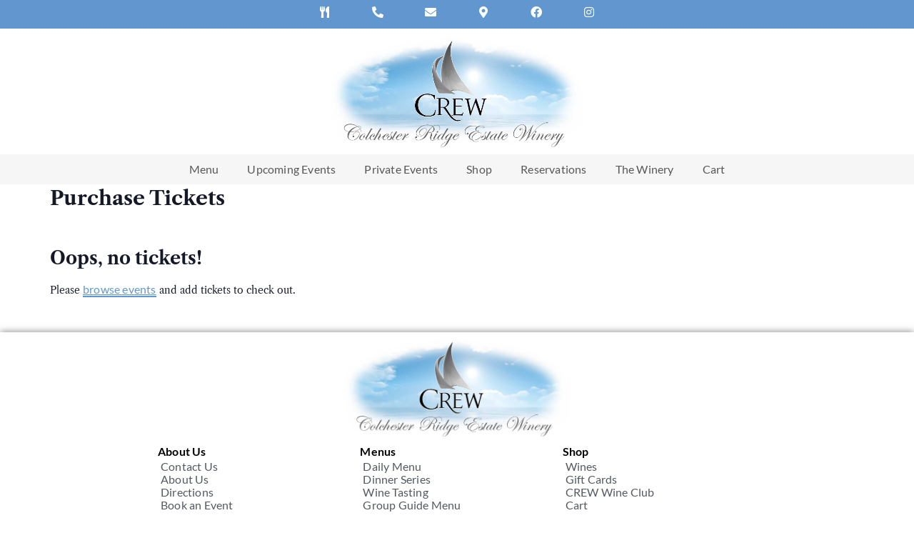

--- FILE ---
content_type: text/html; charset=UTF-8
request_url: https://colchesterridge.com/tickets-checkout/
body_size: 35681
content:
<!doctype html>
<html lang="en-CA">
<head>
	<meta charset="UTF-8">
	<meta name="viewport" content="width=device-width, initial-scale=1">
	<link rel="profile" href="https://gmpg.org/xfn/11">
	<meta name='robots' content='index, follow, max-image-preview:large, max-snippet:-1, max-video-preview:-1' />

	<!-- This site is optimized with the Yoast SEO plugin v26.7 - https://yoast.com/wordpress/plugins/seo/ -->
	<title>Tickets Checkout | Colchester Ridge Estate Winery</title>
<link crossorigin data-rocket-preconnect href="https://chimpstatic.com" rel="preconnect">
<link crossorigin data-rocket-preconnect href="https://www.googletagmanager.com" rel="preconnect"><link rel="preload" data-rocket-preload as="image" href="https://colchesterridge.com/wp-content/uploads/2023/08/LOGO_LARGE.jpg" imagesrcset="https://colchesterridge.com/wp-content/uploads/2023/08/LOGO_LARGE.jpg 1400w, https://colchesterridge.com/wp-content/uploads/2023/08/LOGO_LARGE-400x175.jpg 400w, https://colchesterridge.com/wp-content/uploads/2023/08/LOGO_LARGE-300x131.jpg 300w, https://colchesterridge.com/wp-content/uploads/2023/08/LOGO_LARGE-1024x447.jpg 1024w, https://colchesterridge.com/wp-content/uploads/2023/08/LOGO_LARGE-768x335.jpg 768w" imagesizes="(max-width: 1400px) 100vw, 1400px" fetchpriority="high">
	<meta name="description" content="Discover Colchester Ridge Estate Winery, a family-owned Ontario winery offering award-winning wines, stunning vineyard views, and memorable events. Visit us for tastings, tours, and exclusive wine experiences in the heart of Canada&#039;s wine country. Book your visit today!" />
	<link rel="canonical" href="https://colchesterridge.com/tickets-checkout/" />
	<meta property="og:locale" content="en_US" />
	<meta property="og:type" content="article" />
	<meta property="og:title" content="Tickets Checkout | Colchester Ridge Estate Winery" />
	<meta property="og:description" content="Discover Colchester Ridge Estate Winery, a family-owned Ontario winery offering award-winning wines, stunning vineyard views, and memorable events. Visit us for tastings, tours, and exclusive wine experiences in the heart of Canada&#039;s wine country. Book your visit today!" />
	<meta property="og:url" content="https://colchesterridge.com/tickets-checkout/" />
	<meta property="og:site_name" content="Colchester Ridge Estate Winery" />
	<meta property="article:publisher" content="https://www.facebook.com/crewinery/" />
	<meta property="og:image" content="https://colchesterridge.com/wp-content/uploads/2025/09/LOGO_LARGE.jpg" />
	<meta property="og:image:width" content="1400" />
	<meta property="og:image:height" content="611" />
	<meta property="og:image:type" content="image/jpeg" />
	<meta name="twitter:card" content="summary_large_image" />
	<script type="application/ld+json" class="yoast-schema-graph">{"@context":"https://schema.org","@graph":[{"@type":"WebPage","@id":"https://colchesterridge.com/tickets-checkout/","url":"https://colchesterridge.com/tickets-checkout/","name":"Tickets Checkout | Colchester Ridge Estate Winery","isPartOf":{"@id":"https://colchesterridge.com/#website"},"datePublished":"2023-12-06T16:51:05+00:00","description":"Discover Colchester Ridge Estate Winery, a family-owned Ontario winery offering award-winning wines, stunning vineyard views, and memorable events. Visit us for tastings, tours, and exclusive wine experiences in the heart of Canada's wine country. Book your visit today!","breadcrumb":{"@id":"https://colchesterridge.com/tickets-checkout/#breadcrumb"},"inLanguage":"en-CA","potentialAction":[{"@type":"ReadAction","target":["https://colchesterridge.com/tickets-checkout/"]}]},{"@type":"BreadcrumbList","@id":"https://colchesterridge.com/tickets-checkout/#breadcrumb","itemListElement":[{"@type":"ListItem","position":1,"name":"Home","item":"https://colchesterridge.com/"},{"@type":"ListItem","position":2,"name":"Tickets Checkout"}]},{"@type":"WebSite","@id":"https://colchesterridge.com/#website","url":"https://colchesterridge.com/","name":"Colchester Ridge Estate Winery","description":"","publisher":{"@id":"https://colchesterridge.com/#organization"},"alternateName":"CREW","potentialAction":[{"@type":"SearchAction","target":{"@type":"EntryPoint","urlTemplate":"https://colchesterridge.com/?s={search_term_string}"},"query-input":{"@type":"PropertyValueSpecification","valueRequired":true,"valueName":"search_term_string"}}],"inLanguage":"en-CA"},{"@type":"Organization","@id":"https://colchesterridge.com/#organization","name":"Colchester Ridge Estate Winery","alternateName":"CREW","url":"https://colchesterridge.com/","logo":{"@type":"ImageObject","inLanguage":"en-CA","@id":"https://colchesterridge.com/#/schema/logo/image/","url":"https://colchesterridge.com/wp-content/uploads/2023/08/LOGO_CREW.jpg","contentUrl":"https://colchesterridge.com/wp-content/uploads/2023/08/LOGO_CREW.jpg","width":1000,"height":750,"caption":"Colchester Ridge Estate Winery"},"image":{"@id":"https://colchesterridge.com/#/schema/logo/image/"},"sameAs":["https://www.facebook.com/crewinery/"]}]}</script>
	<!-- / Yoast SEO plugin. -->


<link rel='dns-prefetch' href='//www.googletagmanager.com' />

<link rel="alternate" type="application/rss+xml" title="Colchester Ridge Estate Winery &raquo; Comments Feed" href="https://colchesterridge.com/comments/feed/" />
<link rel="alternate" type="text/calendar" title="Colchester Ridge Estate Winery &raquo; iCal Feed" href="https://colchesterridge.com/events/?ical=1" />
		<style>
			.lazyload,
			.lazyloading {
				max-width: 100%;
			}
		</style>
		<style id='wp-img-auto-sizes-contain-inline-css'>
img:is([sizes=auto i],[sizes^="auto," i]){contain-intrinsic-size:3000px 1500px}
/*# sourceURL=wp-img-auto-sizes-contain-inline-css */
</style>
<link data-minify="1" rel='stylesheet' id='dashicons-css' href='https://colchesterridge.com/wp-content/cache/min/1/wp-includes/css/dashicons.min.css?ver=1768849818' media='all' />
<link data-minify="1" rel='stylesheet' id='tec-variables-skeleton-css' href='https://colchesterridge.com/wp-content/cache/min/1/wp-content/plugins/event-tickets/common/build/css/variables-skeleton.css?ver=1768849818' media='all' />
<link data-minify="1" rel='stylesheet' id='tec-variables-full-css' href='https://colchesterridge.com/wp-content/cache/min/1/wp-content/plugins/event-tickets/common/build/css/variables-full.css?ver=1768849818' media='all' />
<link data-minify="1" rel='stylesheet' id='tribe-common-skeleton-style-css' href='https://colchesterridge.com/wp-content/cache/min/1/wp-content/plugins/event-tickets/common/build/css/common-skeleton.css?ver=1768849818' media='all' />
<link data-minify="1" rel='stylesheet' id='tribe-common-full-style-css' href='https://colchesterridge.com/wp-content/cache/min/1/wp-content/plugins/event-tickets/common/build/css/common-full.css?ver=1768849818' media='all' />
<link data-minify="1" rel='stylesheet' id='event-tickets-tickets-css-css' href='https://colchesterridge.com/wp-content/cache/min/1/wp-content/plugins/event-tickets/build/css/tickets.css?ver=1768849818' media='all' />
<link data-minify="1" rel='stylesheet' id='event-tickets-tickets-rsvp-css-css' href='https://colchesterridge.com/wp-content/cache/min/1/wp-content/plugins/event-tickets/build/css/rsvp-v1.css?ver=1768849818' media='all' />
<link rel='stylesheet' id='wp-block-library-css' href='https://colchesterridge.com/wp-includes/css/dist/block-library/style.min.css?ver=6.9' media='all' />
<link data-minify="1" rel='stylesheet' id='pwgc-wc-blocks-style-css' href='https://colchesterridge.com/wp-content/cache/min/1/wp-content/plugins/pw-woocommerce-gift-cards/assets/css/blocks.css?ver=1768849818' media='all' />
<style id='global-styles-inline-css'>
:root{--wp--preset--aspect-ratio--square: 1;--wp--preset--aspect-ratio--4-3: 4/3;--wp--preset--aspect-ratio--3-4: 3/4;--wp--preset--aspect-ratio--3-2: 3/2;--wp--preset--aspect-ratio--2-3: 2/3;--wp--preset--aspect-ratio--16-9: 16/9;--wp--preset--aspect-ratio--9-16: 9/16;--wp--preset--color--black: #000000;--wp--preset--color--cyan-bluish-gray: #abb8c3;--wp--preset--color--white: #ffffff;--wp--preset--color--pale-pink: #f78da7;--wp--preset--color--vivid-red: #cf2e2e;--wp--preset--color--luminous-vivid-orange: #ff6900;--wp--preset--color--luminous-vivid-amber: #fcb900;--wp--preset--color--light-green-cyan: #7bdcb5;--wp--preset--color--vivid-green-cyan: #00d084;--wp--preset--color--pale-cyan-blue: #8ed1fc;--wp--preset--color--vivid-cyan-blue: #0693e3;--wp--preset--color--vivid-purple: #9b51e0;--wp--preset--gradient--vivid-cyan-blue-to-vivid-purple: linear-gradient(135deg,rgb(6,147,227) 0%,rgb(155,81,224) 100%);--wp--preset--gradient--light-green-cyan-to-vivid-green-cyan: linear-gradient(135deg,rgb(122,220,180) 0%,rgb(0,208,130) 100%);--wp--preset--gradient--luminous-vivid-amber-to-luminous-vivid-orange: linear-gradient(135deg,rgb(252,185,0) 0%,rgb(255,105,0) 100%);--wp--preset--gradient--luminous-vivid-orange-to-vivid-red: linear-gradient(135deg,rgb(255,105,0) 0%,rgb(207,46,46) 100%);--wp--preset--gradient--very-light-gray-to-cyan-bluish-gray: linear-gradient(135deg,rgb(238,238,238) 0%,rgb(169,184,195) 100%);--wp--preset--gradient--cool-to-warm-spectrum: linear-gradient(135deg,rgb(74,234,220) 0%,rgb(151,120,209) 20%,rgb(207,42,186) 40%,rgb(238,44,130) 60%,rgb(251,105,98) 80%,rgb(254,248,76) 100%);--wp--preset--gradient--blush-light-purple: linear-gradient(135deg,rgb(255,206,236) 0%,rgb(152,150,240) 100%);--wp--preset--gradient--blush-bordeaux: linear-gradient(135deg,rgb(254,205,165) 0%,rgb(254,45,45) 50%,rgb(107,0,62) 100%);--wp--preset--gradient--luminous-dusk: linear-gradient(135deg,rgb(255,203,112) 0%,rgb(199,81,192) 50%,rgb(65,88,208) 100%);--wp--preset--gradient--pale-ocean: linear-gradient(135deg,rgb(255,245,203) 0%,rgb(182,227,212) 50%,rgb(51,167,181) 100%);--wp--preset--gradient--electric-grass: linear-gradient(135deg,rgb(202,248,128) 0%,rgb(113,206,126) 100%);--wp--preset--gradient--midnight: linear-gradient(135deg,rgb(2,3,129) 0%,rgb(40,116,252) 100%);--wp--preset--font-size--small: 13px;--wp--preset--font-size--medium: 20px;--wp--preset--font-size--large: 36px;--wp--preset--font-size--x-large: 42px;--wp--preset--spacing--20: 0.44rem;--wp--preset--spacing--30: 0.67rem;--wp--preset--spacing--40: 1rem;--wp--preset--spacing--50: 1.5rem;--wp--preset--spacing--60: 2.25rem;--wp--preset--spacing--70: 3.38rem;--wp--preset--spacing--80: 5.06rem;--wp--preset--shadow--natural: 6px 6px 9px rgba(0, 0, 0, 0.2);--wp--preset--shadow--deep: 12px 12px 50px rgba(0, 0, 0, 0.4);--wp--preset--shadow--sharp: 6px 6px 0px rgba(0, 0, 0, 0.2);--wp--preset--shadow--outlined: 6px 6px 0px -3px rgb(255, 255, 255), 6px 6px rgb(0, 0, 0);--wp--preset--shadow--crisp: 6px 6px 0px rgb(0, 0, 0);}:root { --wp--style--global--content-size: 800px;--wp--style--global--wide-size: 1200px; }:where(body) { margin: 0; }.wp-site-blocks > .alignleft { float: left; margin-right: 2em; }.wp-site-blocks > .alignright { float: right; margin-left: 2em; }.wp-site-blocks > .aligncenter { justify-content: center; margin-left: auto; margin-right: auto; }:where(.wp-site-blocks) > * { margin-block-start: 24px; margin-block-end: 0; }:where(.wp-site-blocks) > :first-child { margin-block-start: 0; }:where(.wp-site-blocks) > :last-child { margin-block-end: 0; }:root { --wp--style--block-gap: 24px; }:root :where(.is-layout-flow) > :first-child{margin-block-start: 0;}:root :where(.is-layout-flow) > :last-child{margin-block-end: 0;}:root :where(.is-layout-flow) > *{margin-block-start: 24px;margin-block-end: 0;}:root :where(.is-layout-constrained) > :first-child{margin-block-start: 0;}:root :where(.is-layout-constrained) > :last-child{margin-block-end: 0;}:root :where(.is-layout-constrained) > *{margin-block-start: 24px;margin-block-end: 0;}:root :where(.is-layout-flex){gap: 24px;}:root :where(.is-layout-grid){gap: 24px;}.is-layout-flow > .alignleft{float: left;margin-inline-start: 0;margin-inline-end: 2em;}.is-layout-flow > .alignright{float: right;margin-inline-start: 2em;margin-inline-end: 0;}.is-layout-flow > .aligncenter{margin-left: auto !important;margin-right: auto !important;}.is-layout-constrained > .alignleft{float: left;margin-inline-start: 0;margin-inline-end: 2em;}.is-layout-constrained > .alignright{float: right;margin-inline-start: 2em;margin-inline-end: 0;}.is-layout-constrained > .aligncenter{margin-left: auto !important;margin-right: auto !important;}.is-layout-constrained > :where(:not(.alignleft):not(.alignright):not(.alignfull)){max-width: var(--wp--style--global--content-size);margin-left: auto !important;margin-right: auto !important;}.is-layout-constrained > .alignwide{max-width: var(--wp--style--global--wide-size);}body .is-layout-flex{display: flex;}.is-layout-flex{flex-wrap: wrap;align-items: center;}.is-layout-flex > :is(*, div){margin: 0;}body .is-layout-grid{display: grid;}.is-layout-grid > :is(*, div){margin: 0;}body{padding-top: 0px;padding-right: 0px;padding-bottom: 0px;padding-left: 0px;}a:where(:not(.wp-element-button)){text-decoration: underline;}:root :where(.wp-element-button, .wp-block-button__link){background-color: #32373c;border-width: 0;color: #fff;font-family: inherit;font-size: inherit;font-style: inherit;font-weight: inherit;letter-spacing: inherit;line-height: inherit;padding-top: calc(0.667em + 2px);padding-right: calc(1.333em + 2px);padding-bottom: calc(0.667em + 2px);padding-left: calc(1.333em + 2px);text-decoration: none;text-transform: inherit;}.has-black-color{color: var(--wp--preset--color--black) !important;}.has-cyan-bluish-gray-color{color: var(--wp--preset--color--cyan-bluish-gray) !important;}.has-white-color{color: var(--wp--preset--color--white) !important;}.has-pale-pink-color{color: var(--wp--preset--color--pale-pink) !important;}.has-vivid-red-color{color: var(--wp--preset--color--vivid-red) !important;}.has-luminous-vivid-orange-color{color: var(--wp--preset--color--luminous-vivid-orange) !important;}.has-luminous-vivid-amber-color{color: var(--wp--preset--color--luminous-vivid-amber) !important;}.has-light-green-cyan-color{color: var(--wp--preset--color--light-green-cyan) !important;}.has-vivid-green-cyan-color{color: var(--wp--preset--color--vivid-green-cyan) !important;}.has-pale-cyan-blue-color{color: var(--wp--preset--color--pale-cyan-blue) !important;}.has-vivid-cyan-blue-color{color: var(--wp--preset--color--vivid-cyan-blue) !important;}.has-vivid-purple-color{color: var(--wp--preset--color--vivid-purple) !important;}.has-black-background-color{background-color: var(--wp--preset--color--black) !important;}.has-cyan-bluish-gray-background-color{background-color: var(--wp--preset--color--cyan-bluish-gray) !important;}.has-white-background-color{background-color: var(--wp--preset--color--white) !important;}.has-pale-pink-background-color{background-color: var(--wp--preset--color--pale-pink) !important;}.has-vivid-red-background-color{background-color: var(--wp--preset--color--vivid-red) !important;}.has-luminous-vivid-orange-background-color{background-color: var(--wp--preset--color--luminous-vivid-orange) !important;}.has-luminous-vivid-amber-background-color{background-color: var(--wp--preset--color--luminous-vivid-amber) !important;}.has-light-green-cyan-background-color{background-color: var(--wp--preset--color--light-green-cyan) !important;}.has-vivid-green-cyan-background-color{background-color: var(--wp--preset--color--vivid-green-cyan) !important;}.has-pale-cyan-blue-background-color{background-color: var(--wp--preset--color--pale-cyan-blue) !important;}.has-vivid-cyan-blue-background-color{background-color: var(--wp--preset--color--vivid-cyan-blue) !important;}.has-vivid-purple-background-color{background-color: var(--wp--preset--color--vivid-purple) !important;}.has-black-border-color{border-color: var(--wp--preset--color--black) !important;}.has-cyan-bluish-gray-border-color{border-color: var(--wp--preset--color--cyan-bluish-gray) !important;}.has-white-border-color{border-color: var(--wp--preset--color--white) !important;}.has-pale-pink-border-color{border-color: var(--wp--preset--color--pale-pink) !important;}.has-vivid-red-border-color{border-color: var(--wp--preset--color--vivid-red) !important;}.has-luminous-vivid-orange-border-color{border-color: var(--wp--preset--color--luminous-vivid-orange) !important;}.has-luminous-vivid-amber-border-color{border-color: var(--wp--preset--color--luminous-vivid-amber) !important;}.has-light-green-cyan-border-color{border-color: var(--wp--preset--color--light-green-cyan) !important;}.has-vivid-green-cyan-border-color{border-color: var(--wp--preset--color--vivid-green-cyan) !important;}.has-pale-cyan-blue-border-color{border-color: var(--wp--preset--color--pale-cyan-blue) !important;}.has-vivid-cyan-blue-border-color{border-color: var(--wp--preset--color--vivid-cyan-blue) !important;}.has-vivid-purple-border-color{border-color: var(--wp--preset--color--vivid-purple) !important;}.has-vivid-cyan-blue-to-vivid-purple-gradient-background{background: var(--wp--preset--gradient--vivid-cyan-blue-to-vivid-purple) !important;}.has-light-green-cyan-to-vivid-green-cyan-gradient-background{background: var(--wp--preset--gradient--light-green-cyan-to-vivid-green-cyan) !important;}.has-luminous-vivid-amber-to-luminous-vivid-orange-gradient-background{background: var(--wp--preset--gradient--luminous-vivid-amber-to-luminous-vivid-orange) !important;}.has-luminous-vivid-orange-to-vivid-red-gradient-background{background: var(--wp--preset--gradient--luminous-vivid-orange-to-vivid-red) !important;}.has-very-light-gray-to-cyan-bluish-gray-gradient-background{background: var(--wp--preset--gradient--very-light-gray-to-cyan-bluish-gray) !important;}.has-cool-to-warm-spectrum-gradient-background{background: var(--wp--preset--gradient--cool-to-warm-spectrum) !important;}.has-blush-light-purple-gradient-background{background: var(--wp--preset--gradient--blush-light-purple) !important;}.has-blush-bordeaux-gradient-background{background: var(--wp--preset--gradient--blush-bordeaux) !important;}.has-luminous-dusk-gradient-background{background: var(--wp--preset--gradient--luminous-dusk) !important;}.has-pale-ocean-gradient-background{background: var(--wp--preset--gradient--pale-ocean) !important;}.has-electric-grass-gradient-background{background: var(--wp--preset--gradient--electric-grass) !important;}.has-midnight-gradient-background{background: var(--wp--preset--gradient--midnight) !important;}.has-small-font-size{font-size: var(--wp--preset--font-size--small) !important;}.has-medium-font-size{font-size: var(--wp--preset--font-size--medium) !important;}.has-large-font-size{font-size: var(--wp--preset--font-size--large) !important;}.has-x-large-font-size{font-size: var(--wp--preset--font-size--x-large) !important;}
:root :where(.wp-block-pullquote){font-size: 1.5em;line-height: 1.6;}
/*# sourceURL=global-styles-inline-css */
</style>
<link data-minify="1" rel='stylesheet' id='woocommerce-layout-css' href='https://colchesterridge.com/wp-content/cache/min/1/wp-content/plugins/woocommerce/assets/css/woocommerce-layout.css?ver=1768849818' media='all' />
<link data-minify="1" rel='stylesheet' id='woocommerce-smallscreen-css' href='https://colchesterridge.com/wp-content/cache/min/1/wp-content/plugins/woocommerce/assets/css/woocommerce-smallscreen.css?ver=1768849818' media='only screen and (max-width: 768px)' />
<link data-minify="1" rel='stylesheet' id='woocommerce-general-css' href='https://colchesterridge.com/wp-content/cache/min/1/wp-content/plugins/woocommerce/assets/css/woocommerce.css?ver=1768849818' media='all' />
<style id='woocommerce-inline-inline-css'>
.woocommerce form .form-row .required { visibility: visible; }
/*# sourceURL=woocommerce-inline-inline-css */
</style>
<link data-minify="1" rel='stylesheet' id='tribe-events-v2-single-skeleton-css' href='https://colchesterridge.com/wp-content/cache/min/1/wp-content/plugins/the-events-calendar/build/css/tribe-events-single-skeleton.css?ver=1768849818' media='all' />
<link data-minify="1" rel='stylesheet' id='tribe-events-v2-single-skeleton-full-css' href='https://colchesterridge.com/wp-content/cache/min/1/wp-content/plugins/the-events-calendar/build/css/tribe-events-single-full.css?ver=1768849818' media='all' />
<link data-minify="1" rel='stylesheet' id='tec-events-elementor-widgets-base-styles-css' href='https://colchesterridge.com/wp-content/cache/min/1/wp-content/plugins/the-events-calendar/build/css/integrations/plugins/elementor/widgets/widget-base.css?ver=1768849818' media='all' />
<link data-minify="1" rel='stylesheet' id='hello-elementor-css' href='https://colchesterridge.com/wp-content/cache/min/1/wp-content/themes/hello-elementor/assets/css/reset.css?ver=1768849818' media='all' />
<link data-minify="1" rel='stylesheet' id='hello-elementor-theme-style-css' href='https://colchesterridge.com/wp-content/cache/min/1/wp-content/themes/hello-elementor/assets/css/theme.css?ver=1768849818' media='all' />
<link rel='stylesheet' id='e-animation-push-css' href='https://colchesterridge.com/wp-content/plugins/elementor/assets/lib/animations/styles/e-animation-push.min.css?ver=3.34.1' media='all' />
<link rel='stylesheet' id='e-sticky-css' href='https://colchesterridge.com/wp-content/plugins/elementor-pro/assets/css/modules/sticky.min.css?ver=3.32.2' media='all' />
<link rel='stylesheet' id='elementor-frontend-css' href='https://colchesterridge.com/wp-content/uploads/elementor/css/custom-frontend.min.css?ver=1768849819' media='all' />
<link rel='stylesheet' id='widget-social-icons-css' href='https://colchesterridge.com/wp-content/plugins/elementor/assets/css/widget-social-icons.min.css?ver=3.34.1' media='all' />
<link rel='stylesheet' id='e-apple-webkit-css' href='https://colchesterridge.com/wp-content/uploads/elementor/css/custom-apple-webkit.min.css?ver=1768849819' media='all' />
<link rel='stylesheet' id='widget-image-css' href='https://colchesterridge.com/wp-content/plugins/elementor/assets/css/widget-image.min.css?ver=3.34.1' media='all' />
<link rel='stylesheet' id='widget-nav-menu-css' href='https://colchesterridge.com/wp-content/uploads/elementor/css/custom-pro-widget-nav-menu.min.css?ver=1768849819' media='all' />
<link rel='stylesheet' id='widget-spacer-css' href='https://colchesterridge.com/wp-content/plugins/elementor/assets/css/widget-spacer.min.css?ver=3.34.1' media='all' />
<link rel='stylesheet' id='widget-heading-css' href='https://colchesterridge.com/wp-content/plugins/elementor/assets/css/widget-heading.min.css?ver=3.34.1' media='all' />
<link rel='stylesheet' id='widget-divider-css' href='https://colchesterridge.com/wp-content/plugins/elementor/assets/css/widget-divider.min.css?ver=3.34.1' media='all' />
<link rel='stylesheet' id='widget-form-css' href='https://colchesterridge.com/wp-content/plugins/elementor-pro/assets/css/widget-form.min.css?ver=3.32.2' media='all' />
<link data-minify="1" rel='stylesheet' id='elementor-icons-css' href='https://colchesterridge.com/wp-content/cache/min/1/wp-content/plugins/elementor/assets/lib/eicons/css/elementor-icons.min.css?ver=1768849818' media='all' />
<link rel='stylesheet' id='elementor-post-20-css' href='https://colchesterridge.com/wp-content/uploads/elementor/css/post-20.css?ver=1768849817' media='all' />
<link rel='stylesheet' id='elementor-post-9016-css' href='https://colchesterridge.com/wp-content/uploads/elementor/css/post-9016.css?ver=1768849817' media='all' />
<link rel='stylesheet' id='elementor-post-9733-css' href='https://colchesterridge.com/wp-content/uploads/elementor/css/post-9733.css?ver=1768849818' media='all' />
<link data-minify="1" rel='stylesheet' id='event-tickets-rsvp-css' href='https://colchesterridge.com/wp-content/cache/min/1/wp-content/plugins/event-tickets/build/css/rsvp.css?ver=1768849818' media='all' />
<link data-minify="1" rel='stylesheet' id='elementor-gf-local-castoro-css' href='https://colchesterridge.com/wp-content/cache/min/1/wp-content/uploads/elementor/google-fonts/css/castoro.css?ver=1768849818' media='all' />
<link data-minify="1" rel='stylesheet' id='elementor-gf-local-lato-css' href='https://colchesterridge.com/wp-content/cache/min/1/wp-content/uploads/elementor/google-fonts/css/lato.css?ver=1768849818' media='all' />
<link rel='stylesheet' id='elementor-icons-shared-0-css' href='https://colchesterridge.com/wp-content/plugins/elementor/assets/lib/font-awesome/css/fontawesome.min.css?ver=5.15.3' media='all' />
<link data-minify="1" rel='stylesheet' id='elementor-icons-fa-solid-css' href='https://colchesterridge.com/wp-content/cache/min/1/wp-content/plugins/elementor/assets/lib/font-awesome/css/solid.min.css?ver=1768849818' media='all' />
<link data-minify="1" rel='stylesheet' id='elementor-icons-fa-brands-css' href='https://colchesterridge.com/wp-content/cache/min/1/wp-content/plugins/elementor/assets/lib/font-awesome/css/brands.min.css?ver=1768849818' media='all' />
<!--n2css--><!--n2js--><script src="https://colchesterridge.com/wp-includes/js/jquery/jquery.min.js?ver=3.7.1" id="jquery-core-js" data-rocket-defer defer></script>
<script src="https://colchesterridge.com/wp-includes/js/jquery/jquery-migrate.min.js?ver=3.4.1" id="jquery-migrate-js" data-rocket-defer defer></script>
<script src="https://colchesterridge.com/wp-content/plugins/woocommerce/assets/js/jquery-blockui/jquery.blockUI.min.js?ver=2.7.0-wc.10.4.3" id="wc-jquery-blockui-js" data-wp-strategy="defer" data-rocket-defer defer></script>
<script src="https://colchesterridge.com/wp-content/plugins/woocommerce/assets/js/js-cookie/js.cookie.min.js?ver=2.1.4-wc.10.4.3" id="wc-js-cookie-js" data-wp-strategy="defer" data-rocket-defer defer></script>
<script id="WCPAY_ASSETS-js-extra">
var wcpayAssets = {"url":"https://colchesterridge.com/wp-content/plugins/woocommerce-payments/dist/"};
//# sourceURL=WCPAY_ASSETS-js-extra
</script>

<!-- Google tag (gtag.js) snippet added by Site Kit -->
<!-- Google Analytics snippet added by Site Kit -->
<script src="https://www.googletagmanager.com/gtag/js?id=GT-WRDRCPF" id="google_gtagjs-js" async></script>
<script id="google_gtagjs-js-after">
window.dataLayer = window.dataLayer || [];function gtag(){dataLayer.push(arguments);}
gtag("set","linker",{"domains":["colchesterridge.com"]});
gtag("js", new Date());
gtag("set", "developer_id.dZTNiMT", true);
gtag("config", "GT-WRDRCPF", {"googlesitekit_post_type":"page"});
 window._googlesitekit = window._googlesitekit || {}; window._googlesitekit.throttledEvents = []; window._googlesitekit.gtagEvent = (name, data) => { var key = JSON.stringify( { name, data } ); if ( !! window._googlesitekit.throttledEvents[ key ] ) { return; } window._googlesitekit.throttledEvents[ key ] = true; setTimeout( () => { delete window._googlesitekit.throttledEvents[ key ]; }, 5 ); gtag( "event", name, { ...data, event_source: "site-kit" } ); }; 
//# sourceURL=google_gtagjs-js-after
</script>
<meta name="generator" content="Site Kit by Google 1.170.0" /><meta name="et-api-version" content="v1"><meta name="et-api-origin" content="https://colchesterridge.com"><link rel="https://theeventscalendar.com/" href="https://colchesterridge.com/wp-json/tribe/tickets/v1/" /><meta name="tec-api-version" content="v1"><meta name="tec-api-origin" content="https://colchesterridge.com"><link rel="alternate" href="https://colchesterridge.com/wp-json/tribe/events/v1/" />		<script>
			document.documentElement.className = document.documentElement.className.replace('no-js', 'js');
		</script>
				<style>
			.no-js img.lazyload {
				display: none;
			}

			figure.wp-block-image img.lazyloading {
				min-width: 150px;
			}

			.lazyload,
			.lazyloading {
				--smush-placeholder-width: 100px;
				--smush-placeholder-aspect-ratio: 1/1;
				width: var(--smush-image-width, var(--smush-placeholder-width)) !important;
				aspect-ratio: var(--smush-image-aspect-ratio, var(--smush-placeholder-aspect-ratio)) !important;
			}

						.lazyload, .lazyloading {
				opacity: 0;
			}

			.lazyloaded {
				opacity: 1;
				transition: opacity 400ms;
				transition-delay: 0ms;
			}

					</style>
			<noscript><style>.woocommerce-product-gallery{ opacity: 1 !important; }</style></noscript>
	<meta name="generator" content="Elementor 3.34.1; features: additional_custom_breakpoints; settings: css_print_method-external, google_font-enabled, font_display-swap">
			<style>
				.e-con.e-parent:nth-of-type(n+4):not(.e-lazyloaded):not(.e-no-lazyload),
				.e-con.e-parent:nth-of-type(n+4):not(.e-lazyloaded):not(.e-no-lazyload) * {
					background-image: none !important;
				}
				@media screen and (max-height: 1024px) {
					.e-con.e-parent:nth-of-type(n+3):not(.e-lazyloaded):not(.e-no-lazyload),
					.e-con.e-parent:nth-of-type(n+3):not(.e-lazyloaded):not(.e-no-lazyload) * {
						background-image: none !important;
					}
				}
				@media screen and (max-height: 640px) {
					.e-con.e-parent:nth-of-type(n+2):not(.e-lazyloaded):not(.e-no-lazyload),
					.e-con.e-parent:nth-of-type(n+2):not(.e-lazyloaded):not(.e-no-lazyload) * {
						background-image: none !important;
					}
				}
			</style>
			<link rel="icon" href="https://colchesterridge.com/wp-content/uploads/2023/08/LOGO@1.5x-54x54.png" sizes="32x32" />
<link rel="icon" href="https://colchesterridge.com/wp-content/uploads/2023/08/elementor/thumbs/LOGO@1.5x-qapjr2twy3c2mpy6mnbayvqt7upoejqusnw6zxmt3k.png" sizes="192x192" />
<link rel="apple-touch-icon" href="https://colchesterridge.com/wp-content/uploads/2023/08/elementor/thumbs/LOGO@1.5x-qapjr2twy3c2mpy6mnbayvqt7upoejqusnw6zxmt3k.png" />
<meta name="msapplication-TileImage" content="https://colchesterridge.com/wp-content/uploads/2023/08/elementor/thumbs/LOGO@1.5x-qapjr2ty5y4i8q3x1k6h2yl696xb2aykoghd5c414o.png" />
		<style id="wp-custom-css">
			@media (max-width: 768px) {
  .tribe-events-calendar-month__day,
  .tribe-events-calendar-month__day--mobile {
    background: #fff !important;
    color: #000 !important;
    border-radius: 0 !important;
    box-shadow: none !important;
  }

  .tribe-events-calendar-month__day:hover {
    background: #f0f0f0 !important;
  }

  .tribe-events-calendar-month__day-marker {
    background: #000 !important;
    border-radius: 50%;
    width: 6px;
    height: 6px;
    margin: 0 auto;
  }
}		</style>
		<meta name="generator" content="WP Rocket 3.19.0.1" data-wpr-features="wpr_defer_js wpr_minify_js wpr_preconnect_external_domains wpr_oci wpr_minify_css wpr_preload_links wpr_desktop" /></head>
<body class="wp-singular page-template-default page page-id-2201 wp-custom-logo wp-embed-responsive wp-theme-hello-elementor theme-hello-elementor woocommerce-no-js tribe-no-js tec-no-tickets-on-recurring tec-no-rsvp-on-recurring hello-elementor-default elementor-default elementor-kit-20 tribe-theme-hello-elementor">


<a class="skip-link screen-reader-text" href="#content">Skip to content</a>

		<header  data-elementor-type="header" data-elementor-id="9016" class="elementor elementor-9016 elementor-location-header" data-elementor-post-type="elementor_library">
					<header class="elementor-section elementor-top-section elementor-element elementor-element-2ca399cb elementor-section-height-min-height elementor-section-stretched elementor-section-full_width elementor-section-height-default elementor-section-items-middle" data-id="2ca399cb" data-element_type="section" data-settings="{&quot;background_background&quot;:&quot;classic&quot;,&quot;stretch_section&quot;:&quot;section-stretched&quot;,&quot;animation&quot;:&quot;none&quot;}">
							<div  class="elementor-background-overlay"></div>
							<div  class="elementor-container elementor-column-gap-no">
					<div class="elementor-column elementor-col-100 elementor-top-column elementor-element elementor-element-3089532b" data-id="3089532b" data-element_type="column" data-settings="{&quot;background_background&quot;:&quot;classic&quot;}">
			<div class="elementor-widget-wrap elementor-element-populated">
					<div class="elementor-background-overlay"></div>
						<div class="elementor-element elementor-element-e8ecb5f elementor-shape-circle elementor-widget-mobile__width-initial e-grid-align-mobile-center e-grid-align-laptop-center elementor-grid-0 e-grid-align-center elementor-widget elementor-widget-social-icons" data-id="e8ecb5f" data-element_type="widget" data-settings="{&quot;sticky&quot;:&quot;top&quot;,&quot;sticky_on&quot;:[&quot;desktop&quot;],&quot;sticky_offset&quot;:0,&quot;sticky_effects_offset&quot;:0,&quot;sticky_anchor_link_offset&quot;:0}" data-widget_type="social-icons.default">
							<div class="elementor-social-icons-wrapper elementor-grid" role="list">
							<span class="elementor-grid-item" role="listitem">
					<a class="elementor-icon elementor-social-icon elementor-social-icon-utensils elementor-animation-push elementor-repeater-item-c48d0d3" href="https://colchesterridge.com/reservations/">
						<span class="elementor-screen-only">Utensils</span>
						<i aria-hidden="true" class="fas fa-utensils"></i>					</a>
				</span>
							<span class="elementor-grid-item" role="listitem">
					<a class="elementor-icon elementor-social-icon elementor-social-icon-phone-alt elementor-animation-push elementor-repeater-item-09a47d6" href="tel:+15197389800">
						<span class="elementor-screen-only">Phone-alt</span>
						<i aria-hidden="true" class="fas fa-phone-alt"></i>					</a>
				</span>
							<span class="elementor-grid-item" role="listitem">
					<a class="elementor-icon elementor-social-icon elementor-social-icon-envelope elementor-animation-push elementor-repeater-item-4fbe19e" href="mailto:info@colchesterridge.com" target="_blank">
						<span class="elementor-screen-only">Envelope</span>
						<i aria-hidden="true" class="fas fa-envelope"></i>					</a>
				</span>
							<span class="elementor-grid-item" role="listitem">
					<a class="elementor-icon elementor-social-icon elementor-social-icon-map-marker-alt elementor-animation-push elementor-repeater-item-8096175" href="https://maps.app.goo.gl/WB4r3LpptnkdJSuXA" target="_blank">
						<span class="elementor-screen-only">Map-marker-alt</span>
						<i aria-hidden="true" class="fas fa-map-marker-alt"></i>					</a>
				</span>
							<span class="elementor-grid-item" role="listitem">
					<a class="elementor-icon elementor-social-icon elementor-social-icon-facebook elementor-animation-push elementor-repeater-item-0b9ecd0" href="https://www.facebook.com/crewinery/" target="_blank">
						<span class="elementor-screen-only">Facebook</span>
						<i aria-hidden="true" class="fab fa-facebook"></i>					</a>
				</span>
							<span class="elementor-grid-item" role="listitem">
					<a class="elementor-icon elementor-social-icon elementor-social-icon-instagram elementor-animation-push elementor-repeater-item-c4a026c" href="http://instagram.com/crew_winery" target="_blank">
						<span class="elementor-screen-only">Instagram</span>
						<i aria-hidden="true" class="fab fa-instagram"></i>					</a>
				</span>
					</div>
						</div>
					</div>
		</div>
					</div>
		</header>
		<div  class="elementor-element elementor-element-6473605 e-flex e-con-boxed e-con e-parent" data-id="6473605" data-element_type="container">
					<div  class="e-con-inner">
				<div class="elementor-element elementor-element-d988e83 elementor-widget__width-inherit elementor-widget-widescreen__width-auto elementor-widget elementor-widget-theme-site-logo elementor-widget-image" data-id="d988e83" data-element_type="widget" data-widget_type="theme-site-logo.default">
											<a href="https://colchesterridge.com">
			<img fetchpriority="high" width="1400" height="611" src="https://colchesterridge.com/wp-content/uploads/2023/08/LOGO_LARGE.jpg" class="attachment-full size-full wp-image-832" alt="" srcset="https://colchesterridge.com/wp-content/uploads/2023/08/LOGO_LARGE.jpg 1400w, https://colchesterridge.com/wp-content/uploads/2023/08/LOGO_LARGE-400x175.jpg 400w, https://colchesterridge.com/wp-content/uploads/2023/08/LOGO_LARGE-300x131.jpg 300w, https://colchesterridge.com/wp-content/uploads/2023/08/LOGO_LARGE-1024x447.jpg 1024w, https://colchesterridge.com/wp-content/uploads/2023/08/LOGO_LARGE-768x335.jpg 768w" sizes="(max-width: 1400px) 100vw, 1400px" />				</a>
											</div>
					</div>
				</div>
		<div class="elementor-element elementor-element-ad62a5d e-con-full e-flex e-con e-parent" data-id="ad62a5d" data-element_type="container" data-settings="{&quot;background_background&quot;:&quot;classic&quot;}">
				<div class="elementor-element elementor-element-2a087ab elementor-nav-menu__align-center elementor-nav-menu--stretch elementor-nav-menu--dropdown-tablet elementor-nav-menu__text-align-aside elementor-nav-menu--toggle elementor-nav-menu--burger elementor-widget elementor-widget-nav-menu" data-id="2a087ab" data-element_type="widget" data-settings="{&quot;full_width&quot;:&quot;stretch&quot;,&quot;layout&quot;:&quot;horizontal&quot;,&quot;submenu_icon&quot;:{&quot;value&quot;:&quot;&lt;i class=\&quot;fas fa-caret-down\&quot; aria-hidden=\&quot;true\&quot;&gt;&lt;\/i&gt;&quot;,&quot;library&quot;:&quot;fa-solid&quot;},&quot;toggle&quot;:&quot;burger&quot;}" data-widget_type="nav-menu.default">
								<nav aria-label="Menu" class="elementor-nav-menu--main elementor-nav-menu__container elementor-nav-menu--layout-horizontal e--pointer-underline e--animation-fade">
				<ul id="menu-1-2a087ab" class="elementor-nav-menu"><li class="menu-item menu-item-type-custom menu-item-object-custom menu-item-has-children menu-item-402"><a class="elementor-item">Menu</a>
<ul class="sub-menu elementor-nav-menu--dropdown">
	<li class="menu-item menu-item-type-custom menu-item-object-custom menu-item-404"><a href="https://colchesterridge.com/menu/" class="elementor-sub-item">Regular Menu</a></li>
	<li class="menu-item menu-item-type-post_type menu-item-object-page menu-item-10344"><a href="https://colchesterridge.com/wine-drinks-list/" class="elementor-sub-item">Wine &#038; Drinks</a></li>
	<li class="menu-item menu-item-type-custom menu-item-object-custom menu-item-942"><a href="https://colchesterridge.com/wine-tasting/" class="elementor-sub-item">Wine Tasting</a></li>
</ul>
</li>
<li class="menu-item menu-item-type-custom menu-item-object-custom menu-item-has-children menu-item-6963"><a href="https://colchesterridge.com/events/" class="elementor-item">Upcoming Events</a>
<ul class="sub-menu elementor-nav-menu--dropdown">
	<li class="menu-item menu-item-type-custom menu-item-object-custom menu-item-1486"><a href="https://colchesterridge.com/events/" class="elementor-sub-item">Calendar</a></li>
</ul>
</li>
<li class="menu-item menu-item-type-post_type menu-item-object-page menu-item-has-children menu-item-7399"><a href="https://colchesterridge.com/book-an-event/" class="elementor-item">Private Events</a>
<ul class="sub-menu elementor-nav-menu--dropdown">
	<li class="menu-item menu-item-type-post_type menu-item-object-page menu-item-6926"><a href="https://colchesterridge.com/book-an-event/" class="elementor-sub-item">Book an Event</a></li>
	<li class="menu-item menu-item-type-custom menu-item-object-custom menu-item-7039"><a href="https://colchesterridge.com/wp-content/uploads/2024/10/CREW-Group-Guide-2.pdf" class="elementor-sub-item">Group Guide Menu</a></li>
</ul>
</li>
<li class="menu-item menu-item-type-post_type menu-item-object-page menu-item-has-children menu-item-814"><a href="https://colchesterridge.com/shop/" class="elementor-item">Shop</a>
<ul class="sub-menu elementor-nav-menu--dropdown">
	<li class="menu-item menu-item-type-post_type menu-item-object-page menu-item-9948"><a href="https://colchesterridge.com/shop/" class="elementor-sub-item">Wines</a></li>
	<li class="menu-item menu-item-type-post_type menu-item-object-page menu-item-10167"><a href="https://colchesterridge.com/colchester-ridge-wine-club/" class="elementor-sub-item">CREW Wine Club</a></li>
	<li class="menu-item menu-item-type-post_type menu-item-object-page menu-item-9903"><a href="https://colchesterridge.com/gift-cards/" class="elementor-sub-item">Gift Cards</a></li>
	<li class="menu-item menu-item-type-post_type menu-item-object-page menu-item-9291"><a href="https://colchesterridge.com/cart/" class="elementor-sub-item">View Cart</a></li>
</ul>
</li>
<li class="menu-item menu-item-type-post_type menu-item-object-page menu-item-2105"><a href="https://colchesterridge.com/reservations/" class="elementor-item">Reservations</a></li>
<li class="menu-item menu-item-type-custom menu-item-object-custom menu-item-has-children menu-item-401"><a href="https://colchesterridge.com/about-colchester-ridge-estate-winery/" class="elementor-item">The Winery</a>
<ul class="sub-menu elementor-nav-menu--dropdown">
	<li class="menu-item menu-item-type-custom menu-item-object-custom menu-item-408"><a href="https://colchesterridge.com/about-colchester-ridge-estate-winery/" class="elementor-sub-item">About</a></li>
	<li class="menu-item menu-item-type-post_type menu-item-object-page menu-item-7406"><a href="https://colchesterridge.com/gallery/" class="elementor-sub-item">Gallery</a></li>
	<li class="menu-item menu-item-type-post_type menu-item-object-page menu-item-8644"><a href="https://colchesterridge.com/virtual-tour/" class="elementor-sub-item">Virtual Tour</a></li>
	<li class="menu-item menu-item-type-post_type menu-item-object-page menu-item-540"><a href="https://colchesterridge.com/blog/" class="elementor-sub-item">Blog</a></li>
	<li class="menu-item menu-item-type-custom menu-item-object-custom menu-item-407"><a href="https://colchesterridge.com/directions-to-crew/" class="elementor-sub-item">Directions</a></li>
	<li class="menu-item menu-item-type-custom menu-item-object-custom menu-item-943"><a href="https://colchesterridge.com/contact-us/" class="elementor-sub-item">Contact</a></li>
</ul>
</li>
<li class="menu-item menu-item-type-post_type menu-item-object-page menu-item-9292"><a href="https://colchesterridge.com/cart/" class="elementor-item">Cart</a></li>
</ul>			</nav>
					<div class="elementor-menu-toggle" role="button" tabindex="0" aria-label="Menu Toggle" aria-expanded="false">
			<i aria-hidden="true" role="presentation" class="elementor-menu-toggle__icon--open eicon-menu-bar"></i><i aria-hidden="true" role="presentation" class="elementor-menu-toggle__icon--close eicon-close"></i>		</div>
					<nav class="elementor-nav-menu--dropdown elementor-nav-menu__container" aria-hidden="true">
				<ul id="menu-2-2a087ab" class="elementor-nav-menu"><li class="menu-item menu-item-type-custom menu-item-object-custom menu-item-has-children menu-item-402"><a class="elementor-item" tabindex="-1">Menu</a>
<ul class="sub-menu elementor-nav-menu--dropdown">
	<li class="menu-item menu-item-type-custom menu-item-object-custom menu-item-404"><a href="https://colchesterridge.com/menu/" class="elementor-sub-item" tabindex="-1">Regular Menu</a></li>
	<li class="menu-item menu-item-type-post_type menu-item-object-page menu-item-10344"><a href="https://colchesterridge.com/wine-drinks-list/" class="elementor-sub-item" tabindex="-1">Wine &#038; Drinks</a></li>
	<li class="menu-item menu-item-type-custom menu-item-object-custom menu-item-942"><a href="https://colchesterridge.com/wine-tasting/" class="elementor-sub-item" tabindex="-1">Wine Tasting</a></li>
</ul>
</li>
<li class="menu-item menu-item-type-custom menu-item-object-custom menu-item-has-children menu-item-6963"><a href="https://colchesterridge.com/events/" class="elementor-item" tabindex="-1">Upcoming Events</a>
<ul class="sub-menu elementor-nav-menu--dropdown">
	<li class="menu-item menu-item-type-custom menu-item-object-custom menu-item-1486"><a href="https://colchesterridge.com/events/" class="elementor-sub-item" tabindex="-1">Calendar</a></li>
</ul>
</li>
<li class="menu-item menu-item-type-post_type menu-item-object-page menu-item-has-children menu-item-7399"><a href="https://colchesterridge.com/book-an-event/" class="elementor-item" tabindex="-1">Private Events</a>
<ul class="sub-menu elementor-nav-menu--dropdown">
	<li class="menu-item menu-item-type-post_type menu-item-object-page menu-item-6926"><a href="https://colchesterridge.com/book-an-event/" class="elementor-sub-item" tabindex="-1">Book an Event</a></li>
	<li class="menu-item menu-item-type-custom menu-item-object-custom menu-item-7039"><a href="https://colchesterridge.com/wp-content/uploads/2024/10/CREW-Group-Guide-2.pdf" class="elementor-sub-item" tabindex="-1">Group Guide Menu</a></li>
</ul>
</li>
<li class="menu-item menu-item-type-post_type menu-item-object-page menu-item-has-children menu-item-814"><a href="https://colchesterridge.com/shop/" class="elementor-item" tabindex="-1">Shop</a>
<ul class="sub-menu elementor-nav-menu--dropdown">
	<li class="menu-item menu-item-type-post_type menu-item-object-page menu-item-9948"><a href="https://colchesterridge.com/shop/" class="elementor-sub-item" tabindex="-1">Wines</a></li>
	<li class="menu-item menu-item-type-post_type menu-item-object-page menu-item-10167"><a href="https://colchesterridge.com/colchester-ridge-wine-club/" class="elementor-sub-item" tabindex="-1">CREW Wine Club</a></li>
	<li class="menu-item menu-item-type-post_type menu-item-object-page menu-item-9903"><a href="https://colchesterridge.com/gift-cards/" class="elementor-sub-item" tabindex="-1">Gift Cards</a></li>
	<li class="menu-item menu-item-type-post_type menu-item-object-page menu-item-9291"><a href="https://colchesterridge.com/cart/" class="elementor-sub-item" tabindex="-1">View Cart</a></li>
</ul>
</li>
<li class="menu-item menu-item-type-post_type menu-item-object-page menu-item-2105"><a href="https://colchesterridge.com/reservations/" class="elementor-item" tabindex="-1">Reservations</a></li>
<li class="menu-item menu-item-type-custom menu-item-object-custom menu-item-has-children menu-item-401"><a href="https://colchesterridge.com/about-colchester-ridge-estate-winery/" class="elementor-item" tabindex="-1">The Winery</a>
<ul class="sub-menu elementor-nav-menu--dropdown">
	<li class="menu-item menu-item-type-custom menu-item-object-custom menu-item-408"><a href="https://colchesterridge.com/about-colchester-ridge-estate-winery/" class="elementor-sub-item" tabindex="-1">About</a></li>
	<li class="menu-item menu-item-type-post_type menu-item-object-page menu-item-7406"><a href="https://colchesterridge.com/gallery/" class="elementor-sub-item" tabindex="-1">Gallery</a></li>
	<li class="menu-item menu-item-type-post_type menu-item-object-page menu-item-8644"><a href="https://colchesterridge.com/virtual-tour/" class="elementor-sub-item" tabindex="-1">Virtual Tour</a></li>
	<li class="menu-item menu-item-type-post_type menu-item-object-page menu-item-540"><a href="https://colchesterridge.com/blog/" class="elementor-sub-item" tabindex="-1">Blog</a></li>
	<li class="menu-item menu-item-type-custom menu-item-object-custom menu-item-407"><a href="https://colchesterridge.com/directions-to-crew/" class="elementor-sub-item" tabindex="-1">Directions</a></li>
	<li class="menu-item menu-item-type-custom menu-item-object-custom menu-item-943"><a href="https://colchesterridge.com/contact-us/" class="elementor-sub-item" tabindex="-1">Contact</a></li>
</ul>
</li>
<li class="menu-item menu-item-type-post_type menu-item-object-page menu-item-9292"><a href="https://colchesterridge.com/cart/" class="elementor-item" tabindex="-1">Cart</a></li>
</ul>			</nav>
						</div>
				</div>
				</header>
		
<main  id="content" class="site-main post-2201 page type-page status-publish hentry">

	
	<div  class="page-content">
		<link data-minify="1" rel='stylesheet' id='tribe-common-responsive-css' href='https://colchesterridge.com/wp-content/cache/min/1/wp-content/plugins/event-tickets/build/css/common-responsive.css?ver=1768850455' media='all' />
<link data-minify="1" rel='stylesheet' id='tribe-tickets-commerce-style-css' href='https://colchesterridge.com/wp-content/cache/min/1/wp-content/plugins/event-tickets/build/css/tickets-commerce.css?ver=1768850455' media='all' />
<link data-minify="1" rel='stylesheet' id='tribe-tickets-commerce-stripe-style-css' href='https://colchesterridge.com/wp-content/cache/min/1/wp-content/plugins/event-tickets/build/css/tickets-commerce/gateway/stripe.css?ver=1768850455' media='all' />
<link data-minify="1" rel='stylesheet' id='tribe-tickets-commerce-free-style-css' href='https://colchesterridge.com/wp-content/cache/min/1/wp-content/plugins/event-tickets/build/css/tickets-commerce/gateway/free.css?ver=1768850455' media='all' />
<link data-minify="1" rel='stylesheet' id='tribe-tickets-commerce-paypal-style-css' href='https://colchesterridge.com/wp-content/cache/min/1/wp-content/plugins/event-tickets/build/css/tickets-commerce/gateway/paypal.css?ver=1768850455' media='all' />
<div  class="tribe-common event-tickets">
	<section
		class="tribe-tickets__commerce-checkout"
		 data-js="tec-tickets-commerce-notice" data-notice-default-title="Checkout Unavailable!" data-notice-default-content="Checkout is not available at this time because a payment method has not been set up for this event. Please notify the site administrator." 	>
		<input type="hidden" id="tec-tc-checkout-nonce" name="tec-tc-checkout-nonce" value="0096339136" /><input type="hidden" name="_wp_http_referer" value="/tickets-checkout/" />		<header class="tribe-tickets__commerce-checkout-header">
	<h3 class="tribe-common-h2 tribe-tickets__commerce-checkout-header-title">
	Purchase Tickets</h3>
	</header>
				<div  class="tribe-tickets-loader__dots tribe-common-c-loader tribe-common-a11y-hidden" >
	<svg
	 class="tribe-common-c-svgicon tribe-common-c-svgicon--dot tribe-common-c-loader__dot tribe-common-c-loader__dot--first" 	aria-hidden="true"
	viewBox="0 0 15 15"
	xmlns="http://www.w3.org/2000/svg"
>
	<circle cx="7.5" cy="7.5" r="7.5"/>
</svg>
	<svg
	 class="tribe-common-c-svgicon tribe-common-c-svgicon--dot tribe-common-c-loader__dot tribe-common-c-loader__dot--second" 	aria-hidden="true"
	viewBox="0 0 15 15"
	xmlns="http://www.w3.org/2000/svg"
>
	<circle cx="7.5" cy="7.5" r="7.5"/>
</svg>
	<svg
	 class="tribe-common-c-svgicon tribe-common-c-svgicon--dot tribe-common-c-loader__dot tribe-common-c-loader__dot--third" 	aria-hidden="true"
	viewBox="0 0 15 15"
	xmlns="http://www.w3.org/2000/svg"
>
	<circle cx="7.5" cy="7.5" r="7.5"/>
</svg>
</div>
		<div id=""  class="tribe-tickets__notice tribe-tickets__notice--error tribe-tickets__commerce-checkout-notice" >
			<h3 class="tribe-common-h7 tribe-tickets-notice__title">Checkout Error!</h3>
	
	<div  class="tribe-common-b2 tribe-tickets-notice__content tribe-tickets__commerce-checkout-notice-content" >
		Something went wrong!	</div>
</div>
		<div class="tribe-tickets__commerce-checkout-cart-empty">
	<h3 class="tribe-common-h3 tribe-tickets__commerce-checkout-cart-empty-title">
	Oops, no tickets!</h3>
	<div class="tribe-common-b1 tribe-tickets__commerce-checkout-cart-empty-description">
	Please <a href="https://colchesterridge.com/events/" class="tribe-common-anchor-alt tribe-tickets__commerce-checkout-cart-empty-description-link">browse events</a> and add tickets to check out.</div>
</div>
						<footer class="tribe-tickets__commerce-checkout-footer">
	</footer>
			</section>
</div>


		
			</div>

	
</main>

			<footer data-elementor-type="footer" data-elementor-id="9733" class="elementor elementor-9733 elementor-location-footer" data-elementor-post-type="elementor_library">
			<footer class="elementor-element elementor-element-58fd6165 e-flex e-con-boxed e-con e-parent" data-id="58fd6165" data-element_type="container" data-settings="{&quot;background_background&quot;:&quot;classic&quot;}">
					<div class="e-con-inner">
		<nav class="elementor-element elementor-element-17bcb139 e-con-full e-flex e-con e-child" data-id="17bcb139" data-element_type="container">
				<div class="elementor-element elementor-element-1b95bc29 elementor-widget-tablet_extra__width-inherit elementor-widget-tablet__width-initial elementor-hidden-tablet_extra elementor-widget elementor-widget-image" data-id="1b95bc29" data-element_type="widget" data-widget_type="image.default">
																<a href="https://colchesterridge.com">
							<img width="1400" height="611" data-src="https://colchesterridge.com/wp-content/uploads/2025/09/LOGO_LARGE.jpg" class="attachment-full size-full wp-image-9736 lazyload" alt="" data-srcset="https://colchesterridge.com/wp-content/uploads/2025/09/LOGO_LARGE.jpg 1400w, https://colchesterridge.com/wp-content/uploads/2025/09/LOGO_LARGE-300x131.jpg 300w, https://colchesterridge.com/wp-content/uploads/2025/09/LOGO_LARGE-1024x447.jpg 1024w, https://colchesterridge.com/wp-content/uploads/2025/09/LOGO_LARGE-768x335.jpg 768w, https://colchesterridge.com/wp-content/uploads/2025/09/LOGO_LARGE-400x175.jpg 400w" data-sizes="(max-width: 1400px) 100vw, 1400px" src="[data-uri]" style="--smush-placeholder-width: 1400px; --smush-placeholder-aspect-ratio: 1400/611;" />								</a>
															</div>
		<div class="elementor-element elementor-element-5d014a6 e-con-full e-flex e-con e-child" data-id="5d014a6" data-element_type="container">
				<div class="elementor-element elementor-element-10bbdfc7 elementor-hidden-widescreen elementor-hidden-desktop elementor-hidden-laptop elementor-hidden-tablet elementor-hidden-mobile_extra elementor-hidden-mobile elementor-widget elementor-widget-image" data-id="10bbdfc7" data-element_type="widget" data-widget_type="image.default">
																<a href="https://colchesterridge.com">
							<img width="800" height="600" data-src="https://colchesterridge.com/wp-content/uploads/2025/09/LOGO_CREW.jpg" class="attachment-large size-large wp-image-9735 lazyload" alt="" data-srcset="https://colchesterridge.com/wp-content/uploads/2025/09/LOGO_CREW.jpg 1000w, https://colchesterridge.com/wp-content/uploads/2025/09/LOGO_CREW-300x225.jpg 300w, https://colchesterridge.com/wp-content/uploads/2025/09/LOGO_CREW-768x576.jpg 768w, https://colchesterridge.com/wp-content/uploads/2025/09/LOGO_CREW-400x300.jpg 400w" data-sizes="(max-width: 800px) 100vw, 800px" src="[data-uri]" style="--smush-placeholder-width: 800px; --smush-placeholder-aspect-ratio: 800/600;" />								</a>
															</div>
				<div class="elementor-element elementor-element-b760753 elementor-nav-menu__align-justify elementor-nav-menu__text-align-center elementor-hidden-widescreen elementor-hidden-desktop elementor-hidden-laptop elementor-hidden-tablet_extra elementor-hidden-tablet elementor-hidden-mobile_extra elementor-widget-mobile__width-inherit elementor-nav-menu--dropdown-tablet elementor-widget elementor-widget-nav-menu" data-id="b760753" data-element_type="widget" data-settings="{&quot;layout&quot;:&quot;vertical&quot;,&quot;submenu_icon&quot;:{&quot;value&quot;:&quot;&lt;i class=\&quot;fas fa-caret-down\&quot; aria-hidden=\&quot;true\&quot;&gt;&lt;\/i&gt;&quot;,&quot;library&quot;:&quot;fa-solid&quot;}}" data-widget_type="nav-menu.default">
								<nav aria-label="Menu" class="elementor-nav-menu--main elementor-nav-menu__container elementor-nav-menu--layout-vertical e--pointer-underline e--animation-fade">
				<ul id="menu-1-b760753" class="elementor-nav-menu sm-vertical"><li class="menu-item menu-item-type-post_type menu-item-object-page menu-item-8497"><a href="https://colchesterridge.com/about-colchester-ridge-estate-winery/" class="elementor-item">About CREW</a></li>
<li class="menu-item menu-item-type-post_type menu-item-object-page menu-item-8498"><a href="https://colchesterridge.com/reservations/" class="elementor-item">Reservations</a></li>
<li class="menu-item menu-item-type-post_type menu-item-object-page menu-item-8496"><a href="https://colchesterridge.com/gallery/" class="elementor-item">Gallery</a></li>
<li class="menu-item menu-item-type-post_type menu-item-object-page menu-item-72"><a href="https://colchesterridge.com/shop/" class="elementor-item">Shop</a></li>
<li class="menu-item menu-item-type-post_type menu-item-object-page menu-item-73"><a href="https://colchesterridge.com/cart/" class="elementor-item">Cart</a></li>
<li class="menu-item menu-item-type-post_type menu-item-object-page menu-item-71"><a href="https://colchesterridge.com/blog/" class="elementor-item">Blog</a></li>
<li class="menu-item menu-item-type-post_type menu-item-object-page menu-item-8645"><a href="https://colchesterridge.com/virtual-tour/" class="elementor-item">Virtual Tour</a></li>
</ul>			</nav>
						<nav class="elementor-nav-menu--dropdown elementor-nav-menu__container" aria-hidden="true">
				<ul id="menu-2-b760753" class="elementor-nav-menu sm-vertical"><li class="menu-item menu-item-type-post_type menu-item-object-page menu-item-8497"><a href="https://colchesterridge.com/about-colchester-ridge-estate-winery/" class="elementor-item" tabindex="-1">About CREW</a></li>
<li class="menu-item menu-item-type-post_type menu-item-object-page menu-item-8498"><a href="https://colchesterridge.com/reservations/" class="elementor-item" tabindex="-1">Reservations</a></li>
<li class="menu-item menu-item-type-post_type menu-item-object-page menu-item-8496"><a href="https://colchesterridge.com/gallery/" class="elementor-item" tabindex="-1">Gallery</a></li>
<li class="menu-item menu-item-type-post_type menu-item-object-page menu-item-72"><a href="https://colchesterridge.com/shop/" class="elementor-item" tabindex="-1">Shop</a></li>
<li class="menu-item menu-item-type-post_type menu-item-object-page menu-item-73"><a href="https://colchesterridge.com/cart/" class="elementor-item" tabindex="-1">Cart</a></li>
<li class="menu-item menu-item-type-post_type menu-item-object-page menu-item-71"><a href="https://colchesterridge.com/blog/" class="elementor-item" tabindex="-1">Blog</a></li>
<li class="menu-item menu-item-type-post_type menu-item-object-page menu-item-8645"><a href="https://colchesterridge.com/virtual-tour/" class="elementor-item" tabindex="-1">Virtual Tour</a></li>
</ul>			</nav>
						</div>
				</div>
		<div class="elementor-element elementor-element-5f945612 e-con-full e-flex e-con e-child" data-id="5f945612" data-element_type="container" data-settings="{&quot;background_background&quot;:&quot;classic&quot;}">
				</div>
				<div class="elementor-element elementor-element-0b0a544 elementor-widget elementor-widget-spacer" data-id="0b0a544" data-element_type="widget" data-widget_type="spacer.default">
							<div class="elementor-spacer">
			<div class="elementor-spacer-inner"></div>
		</div>
						</div>
		<div class="elementor-element elementor-element-3945eff0 elementor-hidden-mobile e-flex e-con-boxed e-con e-child" data-id="3945eff0" data-element_type="container" data-settings="{&quot;background_background&quot;:&quot;classic&quot;}">
					<div class="e-con-inner">
		<div class="elementor-element elementor-element-48554821 e-con-full e-flex e-con e-child" data-id="48554821" data-element_type="container">
				<div class="elementor-element elementor-element-59234b61 elementor-widget__width-inherit elementor-widget elementor-widget-heading" data-id="59234b61" data-element_type="widget" data-widget_type="heading.default">
					<h2 class="elementor-heading-title elementor-size-default">About Us</h2>				</div>
				<div class="elementor-element elementor-element-1d3b3797 elementor-nav-menu__align-start elementor-widget__width-initial elementor-nav-menu--dropdown-mobile elementor-nav-menu__text-align-center elementor-widget elementor-widget-nav-menu" data-id="1d3b3797" data-element_type="widget" data-settings="{&quot;layout&quot;:&quot;vertical&quot;,&quot;submenu_icon&quot;:{&quot;value&quot;:&quot;&lt;i class=\&quot;fas fa-caret-down\&quot; aria-hidden=\&quot;true\&quot;&gt;&lt;\/i&gt;&quot;,&quot;library&quot;:&quot;fa-solid&quot;}}" data-widget_type="nav-menu.default">
								<nav aria-label="Menu" class="elementor-nav-menu--main elementor-nav-menu__container elementor-nav-menu--layout-vertical e--pointer-none">
				<ul id="menu-1-1d3b3797" class="elementor-nav-menu sm-vertical"><li class="menu-item menu-item-type-post_type menu-item-object-page menu-item-6972"><a href="https://colchesterridge.com/contact-us/" class="elementor-item">Contact Us</a></li>
<li class="menu-item menu-item-type-post_type menu-item-object-page menu-item-6970"><a href="https://colchesterridge.com/about-colchester-ridge-estate-winery/" class="elementor-item">About Us</a></li>
<li class="menu-item menu-item-type-post_type menu-item-object-page menu-item-6973"><a href="https://colchesterridge.com/directions-to-crew/" class="elementor-item">Directions</a></li>
<li class="menu-item menu-item-type-post_type menu-item-object-page menu-item-7028"><a href="https://colchesterridge.com/book-an-event/" class="elementor-item">Book an Event</a></li>
<li class="menu-item menu-item-type-post_type menu-item-object-page menu-item-7029"><a href="https://colchesterridge.com/reservations/" class="elementor-item">Reservations</a></li>
<li class="menu-item menu-item-type-custom menu-item-object-custom menu-item-7030"><a href="https://colchesterridge.com/events/" class="elementor-item">Event Calendar</a></li>
<li class="menu-item menu-item-type-post_type menu-item-object-page menu-item-8646"><a href="https://colchesterridge.com/virtual-tour/" class="elementor-item">Virtual Tour</a></li>
</ul>			</nav>
						<nav class="elementor-nav-menu--dropdown elementor-nav-menu__container" aria-hidden="true">
				<ul id="menu-2-1d3b3797" class="elementor-nav-menu sm-vertical"><li class="menu-item menu-item-type-post_type menu-item-object-page menu-item-6972"><a href="https://colchesterridge.com/contact-us/" class="elementor-item" tabindex="-1">Contact Us</a></li>
<li class="menu-item menu-item-type-post_type menu-item-object-page menu-item-6970"><a href="https://colchesterridge.com/about-colchester-ridge-estate-winery/" class="elementor-item" tabindex="-1">About Us</a></li>
<li class="menu-item menu-item-type-post_type menu-item-object-page menu-item-6973"><a href="https://colchesterridge.com/directions-to-crew/" class="elementor-item" tabindex="-1">Directions</a></li>
<li class="menu-item menu-item-type-post_type menu-item-object-page menu-item-7028"><a href="https://colchesterridge.com/book-an-event/" class="elementor-item" tabindex="-1">Book an Event</a></li>
<li class="menu-item menu-item-type-post_type menu-item-object-page menu-item-7029"><a href="https://colchesterridge.com/reservations/" class="elementor-item" tabindex="-1">Reservations</a></li>
<li class="menu-item menu-item-type-custom menu-item-object-custom menu-item-7030"><a href="https://colchesterridge.com/events/" class="elementor-item" tabindex="-1">Event Calendar</a></li>
<li class="menu-item menu-item-type-post_type menu-item-object-page menu-item-8646"><a href="https://colchesterridge.com/virtual-tour/" class="elementor-item" tabindex="-1">Virtual Tour</a></li>
</ul>			</nav>
						</div>
				<div class="elementor-element elementor-element-392cef36 elementor-widget__width-initial elementor-nav-menu__text-align-center elementor-hidden-widescreen elementor-hidden-desktop elementor-hidden-laptop elementor-hidden-tablet_extra elementor-hidden-tablet elementor-hidden-mobile_extra elementor-widget elementor-widget-nav-menu" data-id="392cef36" data-element_type="widget" data-settings="{&quot;layout&quot;:&quot;dropdown&quot;,&quot;submenu_icon&quot;:{&quot;value&quot;:&quot;&lt;i class=\&quot;fas fa-caret-down\&quot; aria-hidden=\&quot;true\&quot;&gt;&lt;\/i&gt;&quot;,&quot;library&quot;:&quot;fa-solid&quot;}}" data-widget_type="nav-menu.default">
								<nav class="elementor-nav-menu--dropdown elementor-nav-menu__container" aria-hidden="true">
				<ul id="menu-2-392cef36" class="elementor-nav-menu"><li class="menu-item menu-item-type-post_type menu-item-object-page menu-item-2103"><a href="https://colchesterridge.com/directions-to-crew/" class="elementor-item" tabindex="-1">Directions</a></li>
<li class="menu-item menu-item-type-post_type menu-item-object-page menu-item-679"><a href="https://colchesterridge.com/reservations/" class="elementor-item" tabindex="-1">Reservations</a></li>
<li class="menu-item menu-item-type-post_type menu-item-object-page menu-item-10176"><a href="https://colchesterridge.com/colchester-ridge-wine-club/" class="elementor-item" tabindex="-1">Colchester Ridge Wine Club</a></li>
<li class="menu-item menu-item-type-post_type menu-item-object-page menu-item-10177"><a href="https://colchesterridge.com/gift-cards/" class="elementor-item" tabindex="-1">Gift Cards</a></li>
</ul>			</nav>
						</div>
				</div>
		<div class="elementor-element elementor-element-6808fb15 e-con-full elementor-hidden-mobile e-flex e-con e-child" data-id="6808fb15" data-element_type="container">
				<div class="elementor-element elementor-element-5473e1fc elementor-widget-mobile_extra__width-inherit elementor-widget elementor-widget-heading" data-id="5473e1fc" data-element_type="widget" data-widget_type="heading.default">
					<h2 class="elementor-heading-title elementor-size-default">Menus</h2>				</div>
				<div class="elementor-element elementor-element-187b723c elementor-nav-menu__align-start elementor-widget__width-initial elementor-nav-menu--dropdown-mobile elementor-nav-menu__text-align-center elementor-widget elementor-widget-nav-menu" data-id="187b723c" data-element_type="widget" data-settings="{&quot;layout&quot;:&quot;vertical&quot;,&quot;submenu_icon&quot;:{&quot;value&quot;:&quot;&lt;i class=\&quot;fas fa-caret-down\&quot; aria-hidden=\&quot;true\&quot;&gt;&lt;\/i&gt;&quot;,&quot;library&quot;:&quot;fa-solid&quot;}}" data-widget_type="nav-menu.default">
								<nav aria-label="Menu" class="elementor-nav-menu--main elementor-nav-menu__container elementor-nav-menu--layout-vertical e--pointer-none">
				<ul id="menu-1-187b723c" class="elementor-nav-menu sm-vertical"><li class="menu-item menu-item-type-post_type menu-item-object-page menu-item-7034"><a href="https://colchesterridge.com/menu/" class="elementor-item">Daily Menu</a></li>
<li class="menu-item menu-item-type-post_type menu-item-object-page menu-item-7032"><a href="https://colchesterridge.com/?page_id=1063" class="elementor-item">Dinner Series</a></li>
<li class="menu-item menu-item-type-post_type menu-item-object-page menu-item-7033"><a href="https://colchesterridge.com/wine-tasting/" class="elementor-item">Wine Tasting</a></li>
<li class="menu-item menu-item-type-custom menu-item-object-custom menu-item-7036"><a href="https://colchesterridge.com/wp-content/uploads/2024/10/CREW-Group-Guide-2.pdf" class="elementor-item">Group Guide Menu</a></li>
</ul>			</nav>
						<nav class="elementor-nav-menu--dropdown elementor-nav-menu__container" aria-hidden="true">
				<ul id="menu-2-187b723c" class="elementor-nav-menu sm-vertical"><li class="menu-item menu-item-type-post_type menu-item-object-page menu-item-7034"><a href="https://colchesterridge.com/menu/" class="elementor-item" tabindex="-1">Daily Menu</a></li>
<li class="menu-item menu-item-type-post_type menu-item-object-page menu-item-7032"><a href="https://colchesterridge.com/?page_id=1063" class="elementor-item" tabindex="-1">Dinner Series</a></li>
<li class="menu-item menu-item-type-post_type menu-item-object-page menu-item-7033"><a href="https://colchesterridge.com/wine-tasting/" class="elementor-item" tabindex="-1">Wine Tasting</a></li>
<li class="menu-item menu-item-type-custom menu-item-object-custom menu-item-7036"><a href="https://colchesterridge.com/wp-content/uploads/2024/10/CREW-Group-Guide-2.pdf" class="elementor-item" tabindex="-1">Group Guide Menu</a></li>
</ul>			</nav>
						</div>
				</div>
		<div class="elementor-element elementor-element-5e0f1f1f e-con-full elementor-hidden-mobile e-flex e-con e-child" data-id="5e0f1f1f" data-element_type="container">
				<div class="elementor-element elementor-element-6d355ea4 elementor-widget-mobile_extra__width-inherit elementor-widget elementor-widget-heading" data-id="6d355ea4" data-element_type="widget" data-widget_type="heading.default">
					<h2 class="elementor-heading-title elementor-size-default">Shop</h2>				</div>
				<div class="elementor-element elementor-element-46f03851 elementor-nav-menu__align-start elementor-widget__width-initial elementor-nav-menu--dropdown-mobile elementor-nav-menu__text-align-center elementor-widget elementor-widget-nav-menu" data-id="46f03851" data-element_type="widget" data-settings="{&quot;layout&quot;:&quot;vertical&quot;,&quot;submenu_icon&quot;:{&quot;value&quot;:&quot;&lt;i class=\&quot;fas fa-caret-down\&quot; aria-hidden=\&quot;true\&quot;&gt;&lt;\/i&gt;&quot;,&quot;library&quot;:&quot;fa-solid&quot;}}" data-widget_type="nav-menu.default">
								<nav aria-label="Menu" class="elementor-nav-menu--main elementor-nav-menu__container elementor-nav-menu--layout-vertical e--pointer-none">
				<ul id="menu-1-46f03851" class="elementor-nav-menu sm-vertical"><li class="menu-item menu-item-type-post_type menu-item-object-page menu-item-10173"><a href="https://colchesterridge.com/shop/" class="elementor-item">Wines</a></li>
<li class="menu-item menu-item-type-post_type menu-item-object-page menu-item-9904"><a href="https://colchesterridge.com/gift-cards/" class="elementor-item">Gift Cards</a></li>
<li class="menu-item menu-item-type-post_type menu-item-object-page menu-item-10172"><a href="https://colchesterridge.com/colchester-ridge-wine-club/" class="elementor-item">CREW Wine Club</a></li>
<li class="menu-item menu-item-type-post_type menu-item-object-page menu-item-84"><a href="https://colchesterridge.com/cart/" class="elementor-item">Cart</a></li>
<li class="menu-item menu-item-type-post_type menu-item-object-page menu-item-83"><a href="https://colchesterridge.com/checkout/" class="elementor-item">Checkout</a></li>
<li class="menu-item menu-item-type-post_type menu-item-object-page menu-item-82"><a href="https://colchesterridge.com/my-account/" class="elementor-item">My account</a></li>
</ul>			</nav>
						<nav class="elementor-nav-menu--dropdown elementor-nav-menu__container" aria-hidden="true">
				<ul id="menu-2-46f03851" class="elementor-nav-menu sm-vertical"><li class="menu-item menu-item-type-post_type menu-item-object-page menu-item-10173"><a href="https://colchesterridge.com/shop/" class="elementor-item" tabindex="-1">Wines</a></li>
<li class="menu-item menu-item-type-post_type menu-item-object-page menu-item-9904"><a href="https://colchesterridge.com/gift-cards/" class="elementor-item" tabindex="-1">Gift Cards</a></li>
<li class="menu-item menu-item-type-post_type menu-item-object-page menu-item-10172"><a href="https://colchesterridge.com/colchester-ridge-wine-club/" class="elementor-item" tabindex="-1">CREW Wine Club</a></li>
<li class="menu-item menu-item-type-post_type menu-item-object-page menu-item-84"><a href="https://colchesterridge.com/cart/" class="elementor-item" tabindex="-1">Cart</a></li>
<li class="menu-item menu-item-type-post_type menu-item-object-page menu-item-83"><a href="https://colchesterridge.com/checkout/" class="elementor-item" tabindex="-1">Checkout</a></li>
<li class="menu-item menu-item-type-post_type menu-item-object-page menu-item-82"><a href="https://colchesterridge.com/my-account/" class="elementor-item" tabindex="-1">My account</a></li>
</ul>			</nav>
						</div>
				</div>
				<div class="elementor-element elementor-element-34251fb elementor-hidden-mobile elementor-widget-tablet_extra__width-inherit elementor-hidden-widescreen elementor-hidden-desktop elementor-hidden-laptop elementor-hidden-tablet_extra elementor-hidden-tablet elementor-hidden-mobile_extra elementor-widget-divider--view-line elementor-widget elementor-widget-divider" data-id="34251fb" data-element_type="widget" data-widget_type="divider.default">
							<div class="elementor-divider">
			<span class="elementor-divider-separator">
						</span>
		</div>
						</div>
					</div>
				</div>
				<div class="elementor-element elementor-element-efda91b elementor-hidden-mobile elementor-widget-divider--view-line elementor-widget elementor-widget-divider" data-id="efda91b" data-element_type="widget" data-widget_type="divider.default">
							<div class="elementor-divider">
			<span class="elementor-divider-separator">
						</span>
		</div>
						</div>
		<div class="elementor-element elementor-element-477549a6 e-con-full e-flex e-con e-child" data-id="477549a6" data-element_type="container" data-settings="{&quot;background_background&quot;:&quot;classic&quot;}">
		<div class="elementor-element elementor-element-7adebb2d e-con-full e-flex e-con e-child" data-id="7adebb2d" data-element_type="container">
				<div class="elementor-element elementor-element-6711de54 elementor-hidden-mobile elementor-widget__width-inherit elementor-widget elementor-widget-heading" data-id="6711de54" data-element_type="widget" data-widget_type="heading.default">
					<h2 class="elementor-heading-title elementor-size-default">Colchester Ridge Estate Winery</h2>				</div>
				<div class="elementor-element elementor-element-49188615 elementor-hidden-widescreen elementor-hidden-desktop elementor-hidden-laptop elementor-hidden-tablet_extra elementor-hidden-tablet elementor-hidden-mobile_extra elementor-widget-divider--view-line elementor-widget elementor-widget-divider" data-id="49188615" data-element_type="widget" data-widget_type="divider.default">
							<div class="elementor-divider">
			<span class="elementor-divider-separator">
						</span>
		</div>
						</div>
				<div class="elementor-element elementor-element-4175c0c4 elementor-hidden-widescreen elementor-hidden-desktop elementor-hidden-laptop elementor-hidden-tablet_extra elementor-hidden-tablet elementor-hidden-mobile_extra elementor-widget-mobile__width-inherit elementor-widget elementor-widget-heading" data-id="4175c0c4" data-element_type="widget" data-widget_type="heading.default">
					<h2 class="elementor-heading-title elementor-size-default">Colchester Ridge Estate Winery</h2>				</div>
				<div class="elementor-element elementor-element-74ab9282 elementor-hidden-widescreen elementor-hidden-desktop elementor-hidden-laptop elementor-hidden-tablet_extra elementor-hidden-tablet elementor-hidden-mobile_extra elementor-widget-mobile__width-inherit elementor-widget elementor-widget-text-editor" data-id="74ab9282" data-element_type="widget" data-widget_type="text-editor.default">
									<p style="text-align: center;">108 County Road 50 East<br />PO Box 609<br />Harrow, ON<br />N0R 1G0</p><p style="text-align: center;">519-738-9800<br /><a href="mailto:info@colchesterridge.com">info@colchesterridge.com</a></p>								</div>
				<div class="elementor-element elementor-element-7f1192f2 elementor-hidden-mobile elementor-widget__width-inherit elementor-widget elementor-widget-text-editor" data-id="7f1192f2" data-element_type="widget" data-widget_type="text-editor.default">
									<p>108 County Road 50 East<br />PO Box 609<br />Harrow, ON<br />N0R 1G0</p><p>519-738-9800<br /><a href="mailto:info@colchesterridge.com">info@colchesterridge.com</a></p>								</div>
				<div class="elementor-element elementor-element-1bbc7f2a elementor-hidden-widescreen elementor-hidden-desktop elementor-hidden-laptop elementor-hidden-tablet_extra elementor-hidden-tablet elementor-hidden-mobile_extra elementor-widget-divider--view-line elementor-widget elementor-widget-divider" data-id="1bbc7f2a" data-element_type="widget" data-widget_type="divider.default">
							<div class="elementor-divider">
			<span class="elementor-divider-separator">
						</span>
		</div>
						</div>
				</div>
		<div class="elementor-element elementor-element-1967d94e e-con-full e-flex e-con e-child" data-id="1967d94e" data-element_type="container">
				<div class="elementor-element elementor-element-39fa5d38 elementor-hidden-mobile elementor-widget__width-inherit elementor-widget elementor-widget-heading" data-id="39fa5d38" data-element_type="widget" data-widget_type="heading.default">
					<h2 class="elementor-heading-title elementor-size-default"><a href="https://colchesterridge.com/reservations/"><b>Hours</b></a></h2>				</div>
				<div class="elementor-element elementor-element-59b0e400 elementor-hidden-widescreen elementor-hidden-desktop elementor-hidden-laptop elementor-hidden-tablet_extra elementor-hidden-tablet elementor-hidden-mobile_extra elementor-widget-mobile__width-inherit elementor-widget elementor-widget-heading" data-id="59b0e400" data-element_type="widget" data-widget_type="heading.default">
					<h2 class="elementor-heading-title elementor-size-default">Hours</h2>				</div>
				<div class="elementor-element elementor-element-3f129942 elementor-hidden-mobile elementor-widget__width-inherit elementor-widget elementor-widget-text-editor" data-id="3f129942" data-element_type="widget" data-widget_type="text-editor.default">
									<p><strong>Sunday:</strong> 12pm &#8211; 6pm<br /><strong>Monday:</strong> 12pm &#8211; 5pm<br /><strong>Tuesday:</strong> 12pm &#8211; 5pm<br /><strong>Wednesday:</strong> 12pm &#8211; 5pm<br /><strong>Thursday:</strong> 12pm &#8211; 6pm<br /><strong>Friday:</strong> 12pm &#8211; 8pm<br /><strong>Saturday:</strong> 12pm &#8211; 8pm</p>								</div>
				<div class="elementor-element elementor-element-5265d1ab elementor-hidden-widescreen elementor-hidden-desktop elementor-hidden-laptop elementor-hidden-tablet_extra elementor-hidden-tablet elementor-hidden-mobile_extra elementor-widget-mobile__width-inherit elementor-widget elementor-widget-text-editor" data-id="5265d1ab" data-element_type="widget" data-widget_type="text-editor.default">
									<p><strong>Sunday:</strong> Noon &#8211; 6pm<br /><strong>Monday:</strong> Noon &#8211; 5pm<br /><strong>Tuesday:</strong> Noon &#8211; 5pm<br /><strong>Wednesday:</strong> Noon &#8211; 6pm<br /><strong>Thursday:</strong> Noon &#8211; 6pm<br /><strong>Friday:</strong> Noon &#8211; 8pm<br /><strong>Saturday:</strong> Noon &#8211; 8pm</p>								</div>
				</div>
				</div>
				<div class="elementor-element elementor-element-902095b elementor-hidden-mobile elementor-widget-divider--view-line elementor-widget elementor-widget-divider" data-id="902095b" data-element_type="widget" data-widget_type="divider.default">
							<div class="elementor-divider">
			<span class="elementor-divider-separator">
						</span>
		</div>
						</div>
				<div class="elementor-element elementor-element-19d74c8 elementor-hidden-mobile elementor-widget__width-inherit elementor-widget elementor-widget-heading" data-id="19d74c8" data-element_type="widget" data-widget_type="heading.default">
					<h2 class="elementor-heading-title elementor-size-default">Newsletter</h2>				</div>
		<div class="elementor-element elementor-element-06e4aa2 e-grid e-con-full e-con e-child" data-id="06e4aa2" data-element_type="container">
		<div class="elementor-element elementor-element-10a39fb e-con-full e-flex e-con e-child" data-id="10a39fb" data-element_type="container">
				<div class="elementor-element elementor-element-e6fe627 elementor-hidden-widescreen elementor-hidden-desktop elementor-hidden-laptop elementor-hidden-tablet_extra elementor-hidden-tablet elementor-hidden-mobile_extra elementor-widget elementor-widget-heading" data-id="e6fe627" data-element_type="widget" data-widget_type="heading.default">
					<h2 class="elementor-heading-title elementor-size-default">Newsletter</h2>				</div>
				<div class="elementor-element elementor-element-01bed7c elementor-hidden-widescreen elementor-hidden-desktop elementor-hidden-laptop elementor-hidden-tablet_extra elementor-hidden-tablet elementor-hidden-mobile_extra elementor-hidden-mobile elementor-widget elementor-widget-text-editor" data-id="01bed7c" data-element_type="widget" data-widget_type="text-editor.default">
									<p><strong>Sunday:</strong> Noon &#8211; 6pm<br /><strong>Monday:</strong> Noon &#8211; 5pm<br /><strong>Tuesday:</strong> Noon &#8211; 5pm<br /><strong>Wednesday:</strong> Noon &#8211; 6pm<br /><strong>Thursday:</strong> Noon &#8211; 6pm<br /><strong>Friday:</strong> Noon &#8211; 8pm<br /><strong>Saturday:</strong> Noon &#8211; 8pm</p>								</div>
				</div>
				<div class="elementor-element elementor-element-5c2f28a elementor-button-align-stretch elementor-widget elementor-widget-form" data-id="5c2f28a" data-element_type="widget" data-settings="{&quot;step_next_label&quot;:&quot;Next&quot;,&quot;step_previous_label&quot;:&quot;Previous&quot;,&quot;button_width&quot;:&quot;100&quot;,&quot;step_type&quot;:&quot;number_text&quot;,&quot;step_icon_shape&quot;:&quot;circle&quot;}" data-widget_type="form.default">
							<form class="elementor-form" method="post" name="WebsiteNewEmail " aria-label="WebsiteNewEmail ">
			<input type="hidden" name="post_id" value="9733"/>
			<input type="hidden" name="form_id" value="5c2f28a"/>
			<input type="hidden" name="referer_title" value="Events for November 1, 2025 &#8250; Events &#8250;  | Colchester Ridge Estate Winery" />

			
			<div class="elementor-form-fields-wrapper elementor-labels-above">
								<div class="elementor-field-type-email elementor-field-group elementor-column elementor-field-group-email elementor-col-100 elementor-field-required elementor-mark-required">
												<label for="form-field-email" class="elementor-field-label">
								Enter your email address							</label>
														<input size="1" type="email" name="form_fields[email]" id="form-field-email" class="elementor-field elementor-size-md  elementor-field-textual" placeholder="Email" required="required">
											</div>
								<div class="elementor-field-group elementor-column elementor-field-type-submit elementor-col-100 e-form__buttons">
					<button class="elementor-button elementor-size-sm" type="submit">
						<span class="elementor-button-content-wrapper">
																						<span class="elementor-button-text">SUBSCRIBE</span>
													</span>
					</button>
				</div>
			</div>
		</form>
						</div>
				</div>
				<div class="elementor-element elementor-element-6088ed5d elementor-widget__width-initial elementor-widget elementor-widget-heading" data-id="6088ed5d" data-element_type="widget" data-widget_type="heading.default">
					<p class="elementor-heading-title elementor-size-default">© 2025 Colchester Ridge Estate Winery,  All rights Reserved.</p>				</div>
				<div class="elementor-element elementor-element-2b7ca0dd elementor-widget elementor-widget-spacer" data-id="2b7ca0dd" data-element_type="widget" data-widget_type="spacer.default">
							<div class="elementor-spacer">
			<div class="elementor-spacer-inner"></div>
		</div>
						</div>
				<div class="elementor-element elementor-element-323f6d8 elementor-nav-menu__align-center elementor-nav-menu--dropdown-none elementor-widget__width-initial elementor-widget elementor-widget-nav-menu" data-id="323f6d8" data-element_type="widget" data-settings="{&quot;layout&quot;:&quot;horizontal&quot;,&quot;submenu_icon&quot;:{&quot;value&quot;:&quot;&lt;i class=\&quot;fas fa-caret-down\&quot; aria-hidden=\&quot;true\&quot;&gt;&lt;\/i&gt;&quot;,&quot;library&quot;:&quot;fa-solid&quot;}}" data-widget_type="nav-menu.default">
								<nav aria-label="Menu" class="elementor-nav-menu--main elementor-nav-menu__container elementor-nav-menu--layout-horizontal e--pointer-none">
				<ul id="menu-1-323f6d8" class="elementor-nav-menu"><li class="menu-item menu-item-type-post_type menu-item-object-page menu-item-512"><a href="https://colchesterridge.com/terms-conditions/" class="elementor-item">Terms &#038; Conditions</a></li>
<li class="menu-item menu-item-type-post_type menu-item-object-page menu-item-privacy-policy menu-item-1111"><a rel="privacy-policy" href="https://colchesterridge.com/privacy-policy/" class="elementor-item">Privacy Policy</a></li>
</ul>			</nav>
						<nav class="elementor-nav-menu--dropdown elementor-nav-menu__container" aria-hidden="true">
				<ul id="menu-2-323f6d8" class="elementor-nav-menu"><li class="menu-item menu-item-type-post_type menu-item-object-page menu-item-512"><a href="https://colchesterridge.com/terms-conditions/" class="elementor-item" tabindex="-1">Terms &#038; Conditions</a></li>
<li class="menu-item menu-item-type-post_type menu-item-object-page menu-item-privacy-policy menu-item-1111"><a rel="privacy-policy" href="https://colchesterridge.com/privacy-policy/" class="elementor-item" tabindex="-1">Privacy Policy</a></li>
</ul>			</nav>
						</div>
				</nav>
					</div>
				</footer>
				<section class="elementor-section elementor-top-section elementor-element elementor-element-3dc91761 elementor-section-full_width elementor-section-stretched elementor-hidden-widescreen elementor-hidden-desktop elementor-hidden-laptop elementor-hidden-tablet_extra elementor-hidden-tablet elementor-hidden-mobile_extra elementor-hidden-mobile elementor-section-height-default elementor-section-height-default" data-id="3dc91761" data-element_type="section" data-settings="{&quot;stretch_section&quot;:&quot;section-stretched&quot;}">
						<div class="elementor-container elementor-column-gap-no">
					<div class="elementor-column elementor-col-100 elementor-top-column elementor-element elementor-element-5b46e898" data-id="5b46e898" data-element_type="column">
			<div class="elementor-widget-wrap elementor-element-populated">
						<div class="elementor-element elementor-element-62dce6ae elementor-shape-circle elementor-widget-mobile__width-initial e-grid-align-mobile-center e-grid-align-laptop-center elementor-grid-0 e-grid-align-center elementor-widget elementor-widget-social-icons" data-id="62dce6ae" data-element_type="widget" data-settings="{&quot;sticky&quot;:&quot;top&quot;,&quot;sticky_on&quot;:[&quot;desktop&quot;],&quot;sticky_offset&quot;:0,&quot;sticky_effects_offset&quot;:0,&quot;sticky_anchor_link_offset&quot;:0}" data-widget_type="social-icons.default">
							<div class="elementor-social-icons-wrapper elementor-grid" role="list">
							<span class="elementor-grid-item" role="listitem">
					<a class="elementor-icon elementor-social-icon elementor-social-icon-utensils elementor-animation-push elementor-repeater-item-c48d0d3" href="https://colchesterridge.com/reservations/">
						<span class="elementor-screen-only">Utensils</span>
						<i aria-hidden="true" class="fas fa-utensils"></i>					</a>
				</span>
							<span class="elementor-grid-item" role="listitem">
					<a class="elementor-icon elementor-social-icon elementor-social-icon-phone-alt elementor-animation-push elementor-repeater-item-09a47d6" href="tel:+15197389800">
						<span class="elementor-screen-only">Phone-alt</span>
						<i aria-hidden="true" class="fas fa-phone-alt"></i>					</a>
				</span>
							<span class="elementor-grid-item" role="listitem">
					<a class="elementor-icon elementor-social-icon elementor-social-icon-envelope elementor-animation-push elementor-repeater-item-4fbe19e" href="mailto:info@colchesterridge.com" target="_blank">
						<span class="elementor-screen-only">Envelope</span>
						<i aria-hidden="true" class="fas fa-envelope"></i>					</a>
				</span>
							<span class="elementor-grid-item" role="listitem">
					<a class="elementor-icon elementor-social-icon elementor-social-icon-map-marker-alt elementor-animation-push elementor-repeater-item-8096175" href="https://maps.app.goo.gl/WB4r3LpptnkdJSuXA" target="_blank">
						<span class="elementor-screen-only">Map-marker-alt</span>
						<i aria-hidden="true" class="fas fa-map-marker-alt"></i>					</a>
				</span>
							<span class="elementor-grid-item" role="listitem">
					<a class="elementor-icon elementor-social-icon elementor-social-icon-facebook elementor-animation-push elementor-repeater-item-0b9ecd0" href="https://www.facebook.com/crewinery/" target="_blank">
						<span class="elementor-screen-only">Facebook</span>
						<i aria-hidden="true" class="fab fa-facebook"></i>					</a>
				</span>
							<span class="elementor-grid-item" role="listitem">
					<a class="elementor-icon elementor-social-icon elementor-social-icon-instagram elementor-animation-push elementor-repeater-item-c4a026c" href="http://instagram.com/crew_winery" target="_blank">
						<span class="elementor-screen-only">Instagram</span>
						<i aria-hidden="true" class="fab fa-instagram"></i>					</a>
				</span>
					</div>
						</div>
					</div>
		</div>
					</div>
		</section>
				</footer>
		
<script type="speculationrules">
{"prefetch":[{"source":"document","where":{"and":[{"href_matches":"/*"},{"not":{"href_matches":["/wp-*.php","/wp-admin/*","/wp-content/uploads/*","/wp-content/*","/wp-content/plugins/*","/wp-content/themes/hello-elementor/*","/*\\?(.+)"]}},{"not":{"selector_matches":"a[rel~=\"nofollow\"]"}},{"not":{"selector_matches":".no-prefetch, .no-prefetch a"}}]},"eagerness":"conservative"}]}
</script>
		<script>
		( function ( body ) {
			'use strict';
			body.className = body.className.replace( /\btribe-no-js\b/, 'tribe-js' );
		} )( document.body );
		</script>
		<script id="mcjs">!function(c,h,i,m,p){m=c.createElement(h),p=c.getElementsByTagName(h)[0],m.async=1,m.src=i,p.parentNode.insertBefore(m,p)}(document,"script","https://chimpstatic.com/mcjs-connected/js/users/1092fe2fcb0f5d4730f8e5e68/116294e50c1fdb9f139719c54.js");</script><script> /* <![CDATA[ */var tribe_l10n_datatables = {"aria":{"sort_ascending":": activate to sort column ascending","sort_descending":": activate to sort column descending"},"length_menu":"Show _MENU_ entries","empty_table":"No data available in table","info":"Showing _START_ to _END_ of _TOTAL_ entries","info_empty":"Showing 0 to 0 of 0 entries","info_filtered":"(filtered from _MAX_ total entries)","zero_records":"No matching records found","search":"Search:","all_selected_text":"All items on this page were selected. ","select_all_link":"Select all pages","clear_selection":"Clear Selection.","pagination":{"all":"All","next":"Next","previous":"Previous"},"select":{"rows":{"0":"","_":": Selected %d rows","1":": Selected 1 row"}},"datepicker":{"dayNames":["Sunday","Monday","Tuesday","Wednesday","Thursday","Friday","Saturday"],"dayNamesShort":["Sun","Mon","Tue","Wed","Thu","Fri","Sat"],"dayNamesMin":["S","M","T","W","T","F","S"],"monthNames":["January","February","March","April","May","June","July","August","September","October","November","December"],"monthNamesShort":["January","February","March","April","May","June","July","August","September","October","November","December"],"monthNamesMin":["Jan","Feb","Mar","Apr","May","Jun","Jul","Aug","Sep","Oct","Nov","Dec"],"nextText":"Next","prevText":"Prev","currentText":"Today","closeText":"Done","today":"Today","clear":"Clear"},"registration_prompt":"There is unsaved attendee information. Are you sure you want to continue?"};/* ]]> */ </script>			<script>
				const lazyloadRunObserver = () => {
					const lazyloadBackgrounds = document.querySelectorAll( `.e-con.e-parent:not(.e-lazyloaded)` );
					const lazyloadBackgroundObserver = new IntersectionObserver( ( entries ) => {
						entries.forEach( ( entry ) => {
							if ( entry.isIntersecting ) {
								let lazyloadBackground = entry.target;
								if( lazyloadBackground ) {
									lazyloadBackground.classList.add( 'e-lazyloaded' );
								}
								lazyloadBackgroundObserver.unobserve( entry.target );
							}
						});
					}, { rootMargin: '200px 0px 200px 0px' } );
					lazyloadBackgrounds.forEach( ( lazyloadBackground ) => {
						lazyloadBackgroundObserver.observe( lazyloadBackground );
					} );
				};
				const events = [
					'DOMContentLoaded',
					'elementor/lazyload/observe',
				];
				events.forEach( ( event ) => {
					document.addEventListener( event, lazyloadRunObserver );
				} );
			</script>
				<script>
		(function () {
			var c = document.body.className;
			c = c.replace(/woocommerce-no-js/, 'woocommerce-js');
			document.body.className = c;
		})();
	</script>
	<link data-minify="1" rel='stylesheet' id='wc-stripe-blocks-checkout-style-css' href='https://colchesterridge.com/wp-content/cache/min/1/wp-content/plugins/woocommerce-gateway-stripe/build/upe-blocks.css?ver=1768849818' media='all' />
<link data-minify="1" rel='stylesheet' id='wc-blocks-style-css' href='https://colchesterridge.com/wp-content/cache/min/1/wp-content/plugins/woocommerce/assets/client/blocks/wc-blocks.css?ver=1768849818' media='all' />
<link data-minify="1" rel='stylesheet' id='tribe-tickets-forms-style-css' href='https://colchesterridge.com/wp-content/cache/min/1/wp-content/plugins/event-tickets/build/css/tickets-forms.css?ver=1768850455' media='all' />
<script data-minify="1" src="https://colchesterridge.com/wp-content/cache/min/1/wp-content/plugins/event-tickets/common/build/js/user-agent.js?ver=1768342675" id="tec-user-agent-js" data-rocket-defer defer></script>
<script data-minify="1" src="https://colchesterridge.com/wp-content/cache/min/1/wp-content/plugins/event-tickets/build/js/rsvp.js?ver=1768342675" id="event-tickets-tickets-rsvp-js-js" data-rocket-defer defer></script>
<script data-minify="1" src="https://colchesterridge.com/wp-content/cache/min/1/wp-content/plugins/event-tickets/build/js/ticket-details.js?ver=1768342675" id="event-tickets-details-js-js" data-rocket-defer defer></script>
<script src="https://colchesterridge.com/wp-includes/js/dist/hooks.min.js?ver=dd5603f07f9220ed27f1" id="wp-hooks-js"></script>
<script src="https://colchesterridge.com/wp-includes/js/dist/i18n.min.js?ver=c26c3dc7bed366793375" id="wp-i18n-js"></script>
<script id="wp-i18n-js-after">
wp.i18n.setLocaleData( { 'text direction\u0004ltr': [ 'ltr' ] } );
//# sourceURL=wp-i18n-js-after
</script>
<script src="https://colchesterridge.com/wp-includes/js/dist/vendor/react.min.js?ver=18.3.1.1" id="react-js" data-rocket-defer defer></script>
<script src="https://colchesterridge.com/wp-includes/js/dist/vendor/react-jsx-runtime.min.js?ver=18.3.1" id="react-jsx-runtime-js" data-rocket-defer defer></script>
<script src="https://colchesterridge.com/wp-includes/js/dist/deprecated.min.js?ver=e1f84915c5e8ae38964c" id="wp-deprecated-js" data-rocket-defer defer></script>
<script src="https://colchesterridge.com/wp-includes/js/dist/dom.min.js?ver=26edef3be6483da3de2e" id="wp-dom-js" data-rocket-defer defer></script>
<script src="https://colchesterridge.com/wp-includes/js/dist/vendor/react-dom.min.js?ver=18.3.1.1" id="react-dom-js" data-rocket-defer defer></script>
<script src="https://colchesterridge.com/wp-includes/js/dist/escape-html.min.js?ver=6561a406d2d232a6fbd2" id="wp-escape-html-js" data-rocket-defer defer></script>
<script src="https://colchesterridge.com/wp-includes/js/dist/element.min.js?ver=6a582b0c827fa25df3dd" id="wp-element-js" data-rocket-defer defer></script>
<script src="https://colchesterridge.com/wp-includes/js/dist/is-shallow-equal.min.js?ver=e0f9f1d78d83f5196979" id="wp-is-shallow-equal-js" data-rocket-defer defer></script>
<script id="wp-keycodes-js-translations">
( function( domain, translations ) {
	var localeData = translations.locale_data[ domain ] || translations.locale_data.messages;
	localeData[""].domain = domain;
	wp.i18n.setLocaleData( localeData, domain );
} )( "default", {"translation-revision-date":"2025-11-20 20:46:18+0000","generator":"GlotPress\/4.0.3","domain":"messages","locale_data":{"messages":{"":{"domain":"messages","plural-forms":"nplurals=2; plural=n != 1;","lang":"en_CA"},"Tilde":["Tilde"],"Backtick":["Backtick"],"Period":["Period"],"Comma":["Comma"]}},"comment":{"reference":"wp-includes\/js\/dist\/keycodes.js"}} );
//# sourceURL=wp-keycodes-js-translations
</script>
<script src="https://colchesterridge.com/wp-includes/js/dist/keycodes.min.js?ver=34c8fb5e7a594a1c8037" id="wp-keycodes-js" data-rocket-defer defer></script>
<script src="https://colchesterridge.com/wp-includes/js/dist/priority-queue.min.js?ver=2d59d091223ee9a33838" id="wp-priority-queue-js" data-rocket-defer defer></script>
<script src="https://colchesterridge.com/wp-includes/js/dist/compose.min.js?ver=7a9b375d8c19cf9d3d9b" id="wp-compose-js" data-rocket-defer defer></script>
<script src="https://colchesterridge.com/wp-includes/js/dist/primitives.min.js?ver=0b5dcc337aa7cbf75570" id="wp-primitives-js" data-rocket-defer defer></script>
<script src="https://colchesterridge.com/wp-includes/js/dist/plugins.min.js?ver=039ed87b5b9f7036ceee" id="wp-plugins-js" data-rocket-defer defer></script>
<script src="https://colchesterridge.com/wp-includes/js/dist/dom-ready.min.js?ver=f77871ff7694fffea381" id="wp-dom-ready-js" data-rocket-defer defer></script>
<script id="wp-a11y-js-translations">
( function( domain, translations ) {
	var localeData = translations.locale_data[ domain ] || translations.locale_data.messages;
	localeData[""].domain = domain;
	wp.i18n.setLocaleData( localeData, domain );
} )( "default", {"translation-revision-date":"2025-11-20 20:46:18+0000","generator":"GlotPress\/4.0.3","domain":"messages","locale_data":{"messages":{"":{"domain":"messages","plural-forms":"nplurals=2; plural=n != 1;","lang":"en_CA"},"Notifications":["Notifications"]}},"comment":{"reference":"wp-includes\/js\/dist\/a11y.js"}} );
//# sourceURL=wp-a11y-js-translations
</script>
<script src="https://colchesterridge.com/wp-includes/js/dist/a11y.min.js?ver=cb460b4676c94bd228ed" id="wp-a11y-js" data-rocket-defer defer></script>
<script src="https://colchesterridge.com/wp-includes/js/dist/vendor/moment.min.js?ver=2.30.1" id="moment-js" data-rocket-defer defer></script>
<script id="moment-js-after">
moment.updateLocale( 'en_CA', {"months":["January","February","March","April","May","June","July","August","September","October","November","December"],"monthsShort":["Jan","Feb","Mar","Apr","May","Jun","Jul","Aug","Sep","Oct","Nov","Dec"],"weekdays":["Sunday","Monday","Tuesday","Wednesday","Thursday","Friday","Saturday"],"weekdaysShort":["Sun","Mon","Tue","Wed","Thu","Fri","Sat"],"week":{"dow":0},"longDateFormat":{"LT":"g:i a","LTS":null,"L":null,"LL":"j F Y","LLL":"j F Y g:i a","LLLL":null}} );
//# sourceURL=moment-js-after
</script>
<script src="https://colchesterridge.com/wp-includes/js/dist/date.min.js?ver=795a56839718d3ff7eae" id="wp-date-js" data-rocket-defer defer></script>
<script id="wp-date-js-after">
wp.date.setSettings( {"l10n":{"locale":"en_CA","months":["January","February","March","April","May","June","July","August","September","October","November","December"],"monthsShort":["Jan","Feb","Mar","Apr","May","Jun","Jul","Aug","Sep","Oct","Nov","Dec"],"weekdays":["Sunday","Monday","Tuesday","Wednesday","Thursday","Friday","Saturday"],"weekdaysShort":["Sun","Mon","Tue","Wed","Thu","Fri","Sat"],"meridiem":{"am":"am","pm":"pm","AM":"AM","PM":"PM"},"relative":{"future":"%s from now","past":"%s ago","s":"a second","ss":"%d seconds","m":"a minute","mm":"%d minutes","h":"an hour","hh":"%d hours","d":"a day","dd":"%d days","M":"a month","MM":"%d months","y":"a year","yy":"%d years"},"startOfWeek":0},"formats":{"time":"g:i a","date":"j F Y","datetime":"j F Y g:i a","datetimeAbbreviated":"j M Y g:i a"},"timezone":{"offset":-5,"offsetFormatted":"-5","string":"America/Toronto","abbr":"EST"}} );
//# sourceURL=wp-date-js-after
</script>
<script src="https://colchesterridge.com/wp-includes/js/dist/html-entities.min.js?ver=e8b78b18a162491d5e5f" id="wp-html-entities-js" data-rocket-defer defer></script>
<script src="https://colchesterridge.com/wp-includes/js/dist/private-apis.min.js?ver=4f465748bda624774139" id="wp-private-apis-js" data-rocket-defer defer></script>
<script src="https://colchesterridge.com/wp-includes/js/dist/redux-routine.min.js?ver=8bb92d45458b29590f53" id="wp-redux-routine-js" data-rocket-defer defer></script>
<script src="https://colchesterridge.com/wp-includes/js/dist/data.min.js?ver=f940198280891b0b6318" id="wp-data-js" data-rocket-defer defer></script>
<script id="wp-data-js-after">
( function() {
	var userId = 0;
	var storageKey = "WP_DATA_USER_" + userId;
	wp.data
		.use( wp.data.plugins.persistence, { storageKey: storageKey } );
} )();
//# sourceURL=wp-data-js-after
</script>
<script id="wp-rich-text-js-translations">
( function( domain, translations ) {
	var localeData = translations.locale_data[ domain ] || translations.locale_data.messages;
	localeData[""].domain = domain;
	wp.i18n.setLocaleData( localeData, domain );
} )( "default", {"translation-revision-date":"2025-11-20 20:46:18+0000","generator":"GlotPress\/4.0.3","domain":"messages","locale_data":{"messages":{"":{"domain":"messages","plural-forms":"nplurals=2; plural=n != 1;","lang":"en_CA"},"%s applied.":["%s applied."],"%s removed.":["%s removed."]}},"comment":{"reference":"wp-includes\/js\/dist\/rich-text.js"}} );
//# sourceURL=wp-rich-text-js-translations
</script>
<script src="https://colchesterridge.com/wp-includes/js/dist/rich-text.min.js?ver=5bdbb44f3039529e3645" id="wp-rich-text-js" data-rocket-defer defer></script>
<script src="https://colchesterridge.com/wp-includes/js/dist/warning.min.js?ver=d69bc18c456d01c11d5a" id="wp-warning-js" data-rocket-defer defer></script>
<script id="wp-components-js-translations">
( function( domain, translations ) {
	var localeData = translations.locale_data[ domain ] || translations.locale_data.messages;
	localeData[""].domain = domain;
	wp.i18n.setLocaleData( localeData, domain );
} )( "default", {"translation-revision-date":"2025-11-20 20:46:18+0000","generator":"GlotPress\/4.0.3","domain":"messages","locale_data":{"messages":{"":{"domain":"messages","plural-forms":"nplurals=2; plural=n != 1;","lang":"en_CA"},"December":["December"],"November":["November"],"October":["October"],"September":["September"],"August":["August"],"July":["July"],"June":["June"],"May":["May"],"April":["April"],"March":["March"],"February":["February"],"January":["January"],"Optional":["Optional"],"%s, selected":["%s, selected"],"Go to the Previous Month":["Go to the Previous Month"],"Go to the Next Month":["Go to the Next Month"],"Today, %s":["Today, %s"],"Date range calendar":["Date range calendar"],"Date calendar":["Date calendar"],"input control\u0004Show %s":["Show %s"],"Border color picker. The currently selected color has a value of \"%s\".":["Border color picker. The currently selected color has a value of \"%s\"."],"Border color picker. The currently selected color is called \"%1$s\" and has a value of \"%2$s\".":["Border color picker. The currently selected color is called \"%1$s\" and has a value of \"%2$s\"."],"Border color and style picker. The currently selected color has a value of \"%s\".":["Border color and style picker. The currently selected color has a value of \"%s\"."],"Border color and style picker. The currently selected color has a value of \"%1$s\". The currently selected style is \"%2$s\".":["Border color and style picker. The currently selected color has a value of \"%1$s\". The currently selected style is \"%2$s\"."],"Border color and style picker. The currently selected color is called \"%1$s\" and has a value of \"%2$s\".":["Border color and style picker. The currently selected color is called \"%1$s\" and has a value of \"%2$s\"."],"Border color and style picker. The currently selected color is called \"%1$s\" and has a value of \"%2$s\". The currently selected style is \"%3$s\".":["Border color and style picker. The currently selected color is called \"%1$s\" and has a value of \"%2$s\". The currently selected style is \"%3$s\"."],"%d item selected":["%d item selected","%d items selected"],"Select AM or PM":["Select AM or PM"],"Select an item":["Select an item"],"No items found":["No items found"],"Remove color: %s":["Remove colour: %s"],"authors\u0004All":["All"],"categories\u0004All":["All"],"Edit: %s":["Edit: %s"],"Left and right sides":["Left and right sides"],"Top and bottom sides":["Top and bottom sides"],"Right side":["Right side"],"Left side":["Left side"],"Bottom side":["Bottom side"],"Top side":["Top side"],"Large viewport largest dimension (lvmax)":["Large viewport largest dimension (lvmax)"],"Small viewport largest dimension (svmax)":["Small viewport largest dimension (svmax)"],"Dynamic viewport largest dimension (dvmax)":["Dynamic viewport largest dimension (dvmax)"],"Dynamic viewport smallest dimension (dvmin)":["Dynamic viewport smallest dimension (dvmin)"],"Dynamic viewport width or height (dvb)":["Dynamic viewport width or height (dvb)"],"Dynamic viewport width or height (dvi)":["Dynamic viewport width or height (dvi)"],"Dynamic viewport height (dvh)":["Dynamic viewport height (dvh)"],"Dynamic viewport width (dvw)":["Dynamic viewport width (dvw)"],"Large viewport smallest dimension (lvmin)":["Large viewport smallest dimension (lvmin)"],"Large viewport width or height (lvb)":["Large viewport width or height (lvb)"],"Large viewport width or height (lvi)":["Large viewport width or height (lvi)"],"Large viewport height (lvh)":["Large viewport height (lvh)"],"Large viewport width (lvw)":["Large viewport width (lvw)"],"Small viewport smallest dimension (svmin)":["Small viewport smallest dimension (svmin)"],"Small viewport width or height (svb)":["Small viewport width or height (svb)"],"Viewport smallest size in the block direction (svb)":["Viewport smallest size in the block direction (svb)"],"Small viewport width or height (svi)":["Small viewport width or height (svi)"],"Viewport smallest size in the inline direction (svi)":["Viewport smallest size in the inline direction (svi)"],"Small viewport height (svh)":["Small viewport height (svh)"],"Small viewport width (svw)":["Small viewport width (svw)"],"No color selected":["No color selected"],"Required":["Required"],"Notice":["Notice"],"Error notice":["Error notice"],"Information notice":["Information notice"],"Warning notice":["Warning notice"],"Focal point top position":["Focal point top position"],"Focal point left position":["Focal point left position"],"Scrollable section":["Scrollable section"],"Initial %d result loaded. Type to filter all available results. Use up and down arrow keys to navigate.":["Initial %d result loaded. Type to filter all available results. Use up and down arrow keys to navigate.","Initial %d results loaded. Type to filter all available results. Use up and down arrow keys to navigate."],"Extra Extra Large":["Extra Extra Large"],"Show details":["Show details"],"Decrement":["Decrement"],"Increment":["Increment"],"All options reset":["All options reset"],"All options are currently hidden":["All options are currently hidden"],"%s is now visible":["%s is now visible"],"%s hidden and reset to default":["%s hidden and reset to default"],"%s reset to default":["%s reset to default"],"XXL":["XXL"],"XL":["XL"],"L":["L"],"M":["M"],"S":["S"],"Unset":["Unset"],"%1$s. Selected":["%1$s. Selected"],"%1$s. Selected. There is %2$d event":["%1$s. Selected. There is %2$d event","%1$s. Selected. There are %2$d events"],"View next month":["View next month"],"View previous month":["View previous month"],"Border color and style picker":["Border color and style picker"],"Loading \u2026":["Loading \u2026"],"All sides":["All sides"],"Bottom border":["Bottom border"],"Right border":["Right border"],"Left border":["Left border"],"Top border":["Top border"],"Border color picker.":["Border colour picker."],"Border color and style picker.":["Border colour and style picker."],"Custom color picker. The currently selected color is called \"%1$s\" and has a value of \"%2$s\".":["Custom colour picker. The currently selected colour is called \"%1$s\" and has a value of \"%2$s\"."],"Link sides":["Link sides"],"Unlink sides":["Unlink sides"],"Reset all":["Reset all"],"Button label to reveal tool panel options\u0004%s options":["%s options"],"Hide and reset %s":["Hide and reset %s"],"Reset %s":["Reset %s"],"Search %s":["Search %s"],"Set custom size":["Set custom size"],"Use size preset":["Use size preset"],"Currently selected font size: %s":["Currently selected font size: %s"],"Highlights":["Highlights"],"Size of a UI element\u0004Extra Large":["Extra Large"],"Size of a UI element\u0004Large":["Large"],"Size of a UI element\u0004Medium":["Medium"],"Size of a UI element\u0004Small":["Small"],"Size of a UI element\u0004None":["None"],"Currently selected: %s":["Currently selected: %s"],"Reset colors":["Reset colours"],"Reset gradient":["Reset gradient"],"Remove all colors":["Remove all colours"],"Remove all gradients":["Remove all gradients"],"Color options":["Colour options"],"Gradient options":["Gradient options"],"Add color":["Add colour"],"Add gradient":["Add gradient"],"Gradient name":["Gradient name"],"Color %d":["Color %d"],"Color format":["Colour format"],"Hex color":["Hex colour"],"%1$s (%2$d of %3$d)":["%1$s (%2$d of %3$d)"],"Invalid item":["Invalid item"],"Shadows":["Shadows"],"Duotone: %s":["Duotone: %s"],"Duotone code: %s":["Duotone code: %s"],"%1$s. There is %2$d event":["%1$s. There is %2$d event.","%1$s. There are %2$d events."],"Relative to root font size (rem)\u0004rems":["rems"],"Relative to parent font size (em)\u0004ems":["ems"],"Points (pt)":["Points (pt)"],"Picas (pc)":["Picas (pc)"],"Inches (in)":["Inches (in)"],"Millimeters (mm)":["Millimetres (mm)"],"Centimeters (cm)":["Centimetres (cm)"],"x-height of the font (ex)":["x-height of the font (ex)"],"Width of the zero (0) character (ch)":["Width of the zero (0) character (ch)"],"Viewport largest dimension (vmax)":["Viewport largest dimension (vmax)"],"Viewport smallest dimension (vmin)":["Viewport smallest dimension (vmin)"],"Percent (%)":["Percent (%)"],"Border width":["Border width"],"Dotted":["Dotted"],"Dashed":["Dashed"],"Viewport height (vh)":["Viewport height (vh)"],"Viewport width (vw)":["Viewport width (vw)"],"Relative to root font size (rem)":["Relative to root font size (rem)"],"Relative to parent font size (em)":["Relative to parent font size (em)"],"Pixels (px)":["Pixels (px)"],"Percentage (%)":["Percentage (%)"],"Close search":["Close search"],"Search in %s":["Search in %s"],"Select unit":["Select unit"],"Radial":["Radial"],"Linear":["Linear"],"Media preview":["Media preview"],"Coordinated Universal Time":["Coordinated Universal Time"],"Color name":["Colour name"],"Reset search":["Reset search"],"Box Control":["Box Control"],"Alignment Matrix Control":["Alignment Matrix Control"],"Bottom Center":["Bottom Centre"],"Center Right":["Centre Right"],"Center Left":["Centre Left"],"Top Center":["Top Centre"],"Solid":["Solid"],"Finish":["Finish"],"Page %1$d of %2$d":["Page %1$d of %2$d"],"Guide controls":["Guide controls"],"Gradient: %s":["Gradient: %s"],"Gradient code: %s":["Gradient code: %s"],"Remove Control Point":["Remove Control Point"],"Use your left or right arrow keys or drag and drop with the mouse to change the gradient position. Press the button to change the color or remove the control point.":["Use your left or right arrow keys or drag and drop with the mouse to change the gradient position. Press the button to change the colour or remove the control point."],"Gradient control point at position %1$d%% with color code %2$s.":["Gradient control point at position %1$d%% with color code %2$s."],"Extra Large":["Extra Large"],"Small":["Small"],"Angle":["Angle"],"Separate with commas or the Enter key.":["Separate with commas or the Enter key."],"Separate with commas, spaces, or the Enter key.":["Separate with commas, spaces, or the Enter key."],"Copied!":["Copied!"],"%d result found.":["%d result found.","%d results found."],"Number of items":["Number of items"],"Category":["Category"],"Z \u2192 A":["Z \t A"],"A \u2192 Z":["A \t Z"],"Oldest to newest":["Oldest to newest"],"Newest to oldest":["Newest to oldest"],"Order by":["Order by"],"Dismiss this notice":["Dismiss this notice"],"Remove item":["Remove item"],"Item removed.":["Item removed."],"Item added.":["Item added."],"Add item":["Add item"],"Reset":["Reset"],"(opens in a new tab)":["(opens in a new tab)"],"Minutes":["Minutes"],"Color code: %s":["Colour code: %s"],"Custom color picker":["Custom colour picker"],"No results.":["No results."],"%d result found, use up and down arrow keys to navigate.":["%d result found, use up and down arrow keys to navigate.","%d results found, use up and down arrow keys to navigate."],"Time":["Time"],"Day":["Day"],"Month":["Month"],"Date":["Date"],"Hours":["Hours"],"Item selected.":["Item selected."],"Previous":["Previous"],"Year":["Year"],"Back":["Back"],"Style":["Style"],"Large":["Large"],"Drop files to upload":["Drop files to upload"],"Clear":["Clear"],"Mixed":["Fixed"],"Custom":["Custom"],"Next":["Next"],"PM":["PM"],"AM":["AM"],"Bottom Right":["Bottom Right"],"Bottom Left":["Bottom Left"],"Top Right":["Top Right"],"Top Left":["Top Left"],"Type":["Type"],"Top":["Top"],"Copy":["Copy"],"Font size":["Font size"],"Calendar":["Calendar"],"No results found.":["No results found."],"Default":["Default"],"Close":["Close"],"Search":["Search"],"OK":["OK"],"Medium":["Medium"],"Center":["Centre"],"Left":["Left"],"Cancel":["Cancel"],"Done":["Done"],"None":["None"],"Categories":["Categories"],"Author":["Author"]}},"comment":{"reference":"wp-includes\/js\/dist\/components.js"}} );
//# sourceURL=wp-components-js-translations
</script>
<script src="https://colchesterridge.com/wp-includes/js/dist/components.min.js?ver=ad5cb4227f07a3d422ad" id="wp-components-js" data-rocket-defer defer></script>
<script src="https://colchesterridge.com/wp-includes/js/dist/vendor/wp-polyfill.min.js?ver=3.15.0" id="wp-polyfill-js"></script>
<script id="wc-cart-checkout-base-js-translations">
( function( domain, translations ) {
	var localeData = translations.locale_data[ domain ] || translations.locale_data.messages;
	localeData[""].domain = domain;
	wp.i18n.setLocaleData( localeData, domain );
} )( "woocommerce", {"translation-revision-date":"2025-06-09 17:29:21+0000","generator":"GlotPress\/4.0.1","domain":"messages","locale_data":{"messages":{"":{"domain":"messages","plural-forms":"nplurals=2; plural=n != 1;","lang":"en_CA"},"Please select a valid option":["Please select a valid option"],"Please enter a valid postcode":["Please enter a valid postal code"],"Add a coupon":["Add a coupon"],"Flat rate shipping":["Flat rate shipping"],"Multiple shipments must have the same pickup location":["Multiple shipments must have the same pickup location"],"Please enter a valid %s":["Please enter a valid %s"],"Including %s":["Including %s"],"T-Shirt":["T-Shirt"],"Hoodie with Pocket":["Hoodie with Pocket"],"Hoodie with Logo":["Hoodie with Logo"],"%s has been removed from your cart.":["%s has been removed from your cart."],"Sorry, this order requires a shipping option.":["Sorry, this order requires a shipping option."],"Total price for %1$d %2$s item: %3$s":["Total price for %1$d %2$s item: %3$s","Total price for %1$d %2$s items: %3$s"],"%d item":["%d item","%d items"],"No registered Payment Methods":["No registered Payment Methods"],"Price between %1$s and %2$s":["Price between %1$s and %2$s"],"The type returned by checkout filters must be the same as the type they receive. The function received %1$s but returned %2$s.":["The type returned by checkout filters must be the same as the type they receive. The function received %1$s but returned %2$s."],"%s (optional)":["%s (optional)"],"Returned value must include %1$s, you passed \"%2$s\"":["Returned value must include %1$s, you passed \"%2$s\""],"Other available payment methods":["Other available payment methods"],"Use another payment method.":["Use another payment method."],"%1$s (%2$d unit)":["%1$s (%2$d unit)","%1$s (%2$d units)"],"Remove \"%s\"":["Remove \"%s\""],"Remove item":["Remove item"],"Details":["Details"],"Quantity increased to %s.":["Quantity increased to %s."],"Quantity reduced to %s.":["Quantity reduced to %s."],"Quantity of %s in your cart.":["Quantity of %s in your cart."],"Orange":["Orange"],"Removing coupon\u2026":["Removing coupon\u2026"],"Remove coupon \"%s\"":["Remove coupon \"%s\""],"Lightweight baseball cap":["Lightweight baseball cap"],"Yellow":["Yellow"],"Cap":["Cap"],"Beanie":["Beanie"],"Warm hat for winter":["Warm hat for winter"],"example product in Cart Block\u0004Beanie":["Beanie"],"example product in Cart Block\u0004Beanie with Logo":["Beanie with Logo"],"Loading shipping rates\u2026":["Loading shipping rates\u2026"],"%d shipping option was found":["%d shipping option was found","%d shipping options were found"],"%d shipping option was found.":["%d shipping option was found.","%d shipping options were found."],"Shipping option searched for %d package.":["Shipping option searched for %d package.","Shipping options searched for %d packages."],"Please select your country":["Please select your country"],"There was an error with this payment method. Please verify it's configured correctly.":["There was an error with this payment method. Please verify it's configured correctly."],"Save payment information to my account for future purchases.":["Save payment information to my account for future purchases."],"Saved token for %s":["Saved token for %s"],"%1$s ending in %2$s (expires %3$s)":["%1$s ending in %2$s (expires %3$s)"],"There are no payment methods available. This may be an error on our side. Please contact us if you need any help placing your order.":["There are no payment methods available. This may be an error on our side. Please contact us if you need any help placing your order."],"Loading\u2026":["Loading\u2026"],"Or continue below":["Or continue below"],"Taxes:":["Taxes:"],"There was a problem with your shipping option.":["There was a problem with your shipping option."],"Including <TaxAmount\/> in taxes":["Including <TaxAmount\/> in taxes"],"Applying coupon\u2026":["Applying coupon\u2026"],"Enter code":["Enter code"],"Discounted price:":["Discounted price:"],"%d left in stock":["%d left in stock"],"Previous price:":["Previous price:"],"Coupon code \"%s\" has been removed from your cart.":["Coupon code \"%s\" has been removed from your cart."],"Coupon code \"%s\" has been applied to your cart.":["Coupon code \"%s\" has been applied to your cart."],"Something went wrong. Please contact us to get assistance.":["Something went wrong. Please contact us to get assistance."],"There was a problem with your payment option.":["There was a problem with your payment option."],"Unable to get cart data from the API.":["Unable to get cart data from the API."],"Sales tax":["Sales Tax"],"Dismiss this notice":["Dismiss this notice"],"Fees:":["Fees:"],"Small":["Small"],"Size":["Size"],"Color":["Colour"],"Or":["Or"],"Show less":["Show less"],"Show less options":["Show less options"],"Show %s more":["Show %s more"],"Show %s more option":["Show %s more option","Show %s more options"],"Oops!":["Oops!"],"There was an error loading the content.":["There was an error loading the content."],"Read less":["Read less"],"Please enter a valid email address":["Please enter a valid email address"],"%1$s ending in %2$s":["%1$s ending in %2$s"],"Coupon: %s":["Coupon: %s"],"Free shipping":["Free shipping"],"Error:":["Error:"],"Subtotal":["Subtotal"],"Free":["Free"],"Close":["Close"],"Discount":["Discount"],"Apply":["Apply"],"Save %s":["Save %s"],"Shipping":["Shipping"],"Total":["Total"],"Taxes":["Taxes"],"Remove":["Remove"],"Coupons":["Coupons"],"Product":["Product"],"Subtotal:":["Subtotal:"],"Discount:":["Discount:"],"Shipping:":["Shipping:"],"Fee":["Fee"],"Read more":["Read more"],"Available on backorder":["Available on backorder"],"Local pickup":["Local pickup"]}},"comment":{"reference":"assets\/client\/blocks\/wc-cart-checkout-base-frontend.js"}} );
//# sourceURL=wc-cart-checkout-base-js-translations
</script>
<script data-minify="1" src="https://colchesterridge.com/wp-content/cache/min/1/wp-content/plugins/woocommerce/assets/client/blocks/wc-cart-checkout-base-frontend.js?ver=1768519587" id="wc-cart-checkout-base-js" data-rocket-defer defer></script>
<script data-minify="1" src="https://colchesterridge.com/wp-content/cache/min/1/wp-content/plugins/woocommerce/assets/client/blocks/wc-cart-checkout-vendors-frontend.js?ver=1768519587" id="wc-cart-checkout-vendors-js" data-rocket-defer defer></script>
<script data-minify="1" src="https://colchesterridge.com/wp-content/cache/min/1/wp-content/plugins/woocommerce/assets/client/blocks/wc-types.js?ver=1768519587" id="wc-types-js" data-rocket-defer defer></script>
<script data-minify="1" src="https://colchesterridge.com/wp-content/cache/min/1/wp-content/plugins/woocommerce/assets/client/blocks/blocks-checkout-events.js?ver=1768519587" id="wc-blocks-checkout-events-js" data-rocket-defer defer></script>
<script src="https://colchesterridge.com/wp-includes/js/dist/url.min.js?ver=9e178c9516d1222dc834" id="wp-url-js"></script>
<script id="wp-api-fetch-js-translations">
( function( domain, translations ) {
	var localeData = translations.locale_data[ domain ] || translations.locale_data.messages;
	localeData[""].domain = domain;
	wp.i18n.setLocaleData( localeData, domain );
} )( "default", {"translation-revision-date":"2025-11-20 20:46:18+0000","generator":"GlotPress\/4.0.3","domain":"messages","locale_data":{"messages":{"":{"domain":"messages","plural-forms":"nplurals=2; plural=n != 1;","lang":"en_CA"},"Could not get a valid response from the server.":["Could not get a valid response from the server."],"Unable to connect. Please check your Internet connection.":["Unable to connect. Please check your Internet connection."],"Media upload failed. If this is a photo or a large image, please scale it down and try again.":["Media upload failed. If this is a photo or a large image, please scale it down and try again."],"The response is not a valid JSON response.":["The response is not a valid JSON response."]}},"comment":{"reference":"wp-includes\/js\/dist\/api-fetch.js"}} );
//# sourceURL=wp-api-fetch-js-translations
</script>
<script src="https://colchesterridge.com/wp-includes/js/dist/api-fetch.min.js?ver=3a4d9af2b423048b0dee" id="wp-api-fetch-js"></script>
<script id="wp-api-fetch-js-after">
wp.apiFetch.use( wp.apiFetch.createRootURLMiddleware( "https://colchesterridge.com/wp-json/" ) );
wp.apiFetch.nonceMiddleware = wp.apiFetch.createNonceMiddleware( "0096339136" );
wp.apiFetch.use( wp.apiFetch.nonceMiddleware );
wp.apiFetch.use( wp.apiFetch.mediaUploadMiddleware );
wp.apiFetch.nonceEndpoint = "https://colchesterridge.com/wp-admin/admin-ajax.php?action=rest-nonce";
//# sourceURL=wp-api-fetch-js-after
</script>
<script id="wc-settings-js-before">
var wcSettings = JSON.parse( decodeURIComponent( '%7B%22shippingCostRequiresAddress%22%3Afalse%2C%22adminUrl%22%3A%22https%3A%5C%2F%5C%2Fcolchesterridge.com%5C%2Fwp-admin%5C%2F%22%2C%22countries%22%3A%7B%22AF%22%3A%22Afghanistan%22%2C%22AX%22%3A%22%5Cu00c5land%20Islands%22%2C%22AL%22%3A%22Albania%22%2C%22DZ%22%3A%22Algeria%22%2C%22AS%22%3A%22American%20Samoa%22%2C%22AD%22%3A%22Andorra%22%2C%22AO%22%3A%22Angola%22%2C%22AI%22%3A%22Anguilla%22%2C%22AQ%22%3A%22Antarctica%22%2C%22AG%22%3A%22Antigua%20and%20Barbuda%22%2C%22AR%22%3A%22Argentina%22%2C%22AM%22%3A%22Armenia%22%2C%22AW%22%3A%22Aruba%22%2C%22AU%22%3A%22Australia%22%2C%22AT%22%3A%22Austria%22%2C%22AZ%22%3A%22Azerbaijan%22%2C%22BS%22%3A%22Bahamas%22%2C%22BH%22%3A%22Bahrain%22%2C%22BD%22%3A%22Bangladesh%22%2C%22BB%22%3A%22Barbados%22%2C%22BY%22%3A%22Belarus%22%2C%22PW%22%3A%22Belau%22%2C%22BE%22%3A%22Belgium%22%2C%22BZ%22%3A%22Belize%22%2C%22BJ%22%3A%22Benin%22%2C%22BM%22%3A%22Bermuda%22%2C%22BT%22%3A%22Bhutan%22%2C%22BO%22%3A%22Bolivia%22%2C%22BQ%22%3A%22Bonaire%2C%20Saint%20Eustatius%20and%20Saba%22%2C%22BA%22%3A%22Bosnia%20and%20Herzegovina%22%2C%22BW%22%3A%22Botswana%22%2C%22BV%22%3A%22Bouvet%20Island%22%2C%22BR%22%3A%22Brazil%22%2C%22IO%22%3A%22British%20Indian%20Ocean%20Territory%22%2C%22BN%22%3A%22Brunei%22%2C%22BG%22%3A%22Bulgaria%22%2C%22BF%22%3A%22Burkina%20Faso%22%2C%22BI%22%3A%22Burundi%22%2C%22KH%22%3A%22Cambodia%22%2C%22CM%22%3A%22Cameroon%22%2C%22CA%22%3A%22Canada%22%2C%22CV%22%3A%22Cape%20Verde%22%2C%22KY%22%3A%22Cayman%20Islands%22%2C%22CF%22%3A%22Central%20African%20Republic%22%2C%22TD%22%3A%22Chad%22%2C%22CL%22%3A%22Chile%22%2C%22CN%22%3A%22China%22%2C%22CX%22%3A%22Christmas%20Island%22%2C%22CC%22%3A%22Cocos%20%28Keeling%29%20Islands%22%2C%22CO%22%3A%22Colombia%22%2C%22KM%22%3A%22Comoros%22%2C%22CG%22%3A%22Congo%20%28Brazzaville%29%22%2C%22CD%22%3A%22Congo%20%28Kinshasa%29%22%2C%22CK%22%3A%22Cook%20Islands%22%2C%22CR%22%3A%22Costa%20Rica%22%2C%22HR%22%3A%22Croatia%22%2C%22CU%22%3A%22Cuba%22%2C%22CW%22%3A%22Cura%26ccedil%3Bao%22%2C%22CY%22%3A%22Cyprus%22%2C%22CZ%22%3A%22Czech%20Republic%22%2C%22DK%22%3A%22Denmark%22%2C%22DJ%22%3A%22Djibouti%22%2C%22DM%22%3A%22Dominica%22%2C%22DO%22%3A%22Dominican%20Republic%22%2C%22EC%22%3A%22Ecuador%22%2C%22EG%22%3A%22Egypt%22%2C%22SV%22%3A%22El%20Salvador%22%2C%22GQ%22%3A%22Equatorial%20Guinea%22%2C%22ER%22%3A%22Eritrea%22%2C%22EE%22%3A%22Estonia%22%2C%22SZ%22%3A%22Eswatini%22%2C%22ET%22%3A%22Ethiopia%22%2C%22FK%22%3A%22Falkland%20Islands%22%2C%22FO%22%3A%22Faroe%20Islands%22%2C%22FJ%22%3A%22Fiji%22%2C%22FI%22%3A%22Finland%22%2C%22FR%22%3A%22France%22%2C%22GF%22%3A%22French%20Guiana%22%2C%22PF%22%3A%22French%20Polynesia%22%2C%22TF%22%3A%22French%20Southern%20Territories%22%2C%22GA%22%3A%22Gabon%22%2C%22GM%22%3A%22Gambia%22%2C%22GE%22%3A%22Georgia%22%2C%22DE%22%3A%22Germany%22%2C%22GH%22%3A%22Ghana%22%2C%22GI%22%3A%22Gibraltar%22%2C%22GR%22%3A%22Greece%22%2C%22GL%22%3A%22Greenland%22%2C%22GD%22%3A%22Grenada%22%2C%22GP%22%3A%22Guadeloupe%22%2C%22GU%22%3A%22Guam%22%2C%22GT%22%3A%22Guatemala%22%2C%22GG%22%3A%22Guernsey%22%2C%22GN%22%3A%22Guinea%22%2C%22GW%22%3A%22Guinea-Bissau%22%2C%22GY%22%3A%22Guyana%22%2C%22HT%22%3A%22Haiti%22%2C%22HM%22%3A%22Heard%20Island%20and%20McDonald%20Islands%22%2C%22HN%22%3A%22Honduras%22%2C%22HK%22%3A%22Hong%20Kong%22%2C%22HU%22%3A%22Hungary%22%2C%22IS%22%3A%22Iceland%22%2C%22IN%22%3A%22India%22%2C%22ID%22%3A%22Indonesia%22%2C%22IR%22%3A%22Iran%22%2C%22IQ%22%3A%22Iraq%22%2C%22IE%22%3A%22Ireland%22%2C%22IM%22%3A%22Isle%20of%20Man%22%2C%22IL%22%3A%22Israel%22%2C%22IT%22%3A%22Italy%22%2C%22CI%22%3A%22Ivory%20Coast%22%2C%22JM%22%3A%22Jamaica%22%2C%22JP%22%3A%22Japan%22%2C%22JE%22%3A%22Jersey%22%2C%22JO%22%3A%22Jordan%22%2C%22KZ%22%3A%22Kazakhstan%22%2C%22KE%22%3A%22Kenya%22%2C%22KI%22%3A%22Kiribati%22%2C%22XK%22%3A%22Kosovo%22%2C%22KW%22%3A%22Kuwait%22%2C%22KG%22%3A%22Kyrgyzstan%22%2C%22LA%22%3A%22Laos%22%2C%22LV%22%3A%22Latvia%22%2C%22LB%22%3A%22Lebanon%22%2C%22LS%22%3A%22Lesotho%22%2C%22LR%22%3A%22Liberia%22%2C%22LY%22%3A%22Libya%22%2C%22LI%22%3A%22Liechtenstein%22%2C%22LT%22%3A%22Lithuania%22%2C%22LU%22%3A%22Luxembourg%22%2C%22MO%22%3A%22Macao%22%2C%22MG%22%3A%22Madagascar%22%2C%22MW%22%3A%22Malawi%22%2C%22MY%22%3A%22Malaysia%22%2C%22MV%22%3A%22Maldives%22%2C%22ML%22%3A%22Mali%22%2C%22MT%22%3A%22Malta%22%2C%22MH%22%3A%22Marshall%20Islands%22%2C%22MQ%22%3A%22Martinique%22%2C%22MR%22%3A%22Mauritania%22%2C%22MU%22%3A%22Mauritius%22%2C%22YT%22%3A%22Mayotte%22%2C%22MX%22%3A%22Mexico%22%2C%22FM%22%3A%22Micronesia%22%2C%22MD%22%3A%22Moldova%22%2C%22MC%22%3A%22Monaco%22%2C%22MN%22%3A%22Mongolia%22%2C%22ME%22%3A%22Montenegro%22%2C%22MS%22%3A%22Montserrat%22%2C%22MA%22%3A%22Morocco%22%2C%22MZ%22%3A%22Mozambique%22%2C%22MM%22%3A%22Myanmar%22%2C%22NA%22%3A%22Namibia%22%2C%22NR%22%3A%22Nauru%22%2C%22NP%22%3A%22Nepal%22%2C%22NL%22%3A%22Netherlands%22%2C%22NC%22%3A%22New%20Caledonia%22%2C%22NZ%22%3A%22New%20Zealand%22%2C%22NI%22%3A%22Nicaragua%22%2C%22NE%22%3A%22Niger%22%2C%22NG%22%3A%22Nigeria%22%2C%22NU%22%3A%22Niue%22%2C%22NF%22%3A%22Norfolk%20Island%22%2C%22KP%22%3A%22North%20Korea%22%2C%22MK%22%3A%22North%20Macedonia%22%2C%22MP%22%3A%22Northern%20Mariana%20Islands%22%2C%22NO%22%3A%22Norway%22%2C%22OM%22%3A%22Oman%22%2C%22PK%22%3A%22Pakistan%22%2C%22PS%22%3A%22Palestinian%20Territory%22%2C%22PA%22%3A%22Panama%22%2C%22PG%22%3A%22Papua%20New%20Guinea%22%2C%22PY%22%3A%22Paraguay%22%2C%22PE%22%3A%22Peru%22%2C%22PH%22%3A%22Philippines%22%2C%22PN%22%3A%22Pitcairn%22%2C%22PL%22%3A%22Poland%22%2C%22PT%22%3A%22Portugal%22%2C%22PR%22%3A%22Puerto%20Rico%22%2C%22QA%22%3A%22Qatar%22%2C%22RE%22%3A%22Reunion%22%2C%22RO%22%3A%22Romania%22%2C%22RU%22%3A%22Russia%22%2C%22RW%22%3A%22Rwanda%22%2C%22ST%22%3A%22S%26atilde%3Bo%20Tom%26eacute%3B%20and%20Pr%26iacute%3Bncipe%22%2C%22BL%22%3A%22Saint%20Barth%26eacute%3Blemy%22%2C%22SH%22%3A%22Saint%20Helena%22%2C%22KN%22%3A%22Saint%20Kitts%20and%20Nevis%22%2C%22LC%22%3A%22Saint%20Lucia%22%2C%22SX%22%3A%22Saint%20Martin%20%28Dutch%20part%29%22%2C%22MF%22%3A%22Saint%20Martin%20%28French%20part%29%22%2C%22PM%22%3A%22Saint%20Pierre%20and%20Miquelon%22%2C%22VC%22%3A%22Saint%20Vincent%20and%20the%20Grenadines%22%2C%22WS%22%3A%22Samoa%22%2C%22SM%22%3A%22San%20Marino%22%2C%22SA%22%3A%22Saudi%20Arabia%22%2C%22SN%22%3A%22Senegal%22%2C%22RS%22%3A%22Serbia%22%2C%22SC%22%3A%22Seychelles%22%2C%22SL%22%3A%22Sierra%20Leone%22%2C%22SG%22%3A%22Singapore%22%2C%22SK%22%3A%22Slovakia%22%2C%22SI%22%3A%22Slovenia%22%2C%22SB%22%3A%22Solomon%20Islands%22%2C%22SO%22%3A%22Somalia%22%2C%22ZA%22%3A%22South%20Africa%22%2C%22GS%22%3A%22South%20Georgia%5C%2FSandwich%20Islands%22%2C%22KR%22%3A%22South%20Korea%22%2C%22SS%22%3A%22South%20Sudan%22%2C%22ES%22%3A%22Spain%22%2C%22LK%22%3A%22Sri%20Lanka%22%2C%22SD%22%3A%22Sudan%22%2C%22SR%22%3A%22Suriname%22%2C%22SJ%22%3A%22Svalbard%20and%20Jan%20Mayen%22%2C%22SE%22%3A%22Sweden%22%2C%22CH%22%3A%22Switzerland%22%2C%22SY%22%3A%22Syria%22%2C%22TW%22%3A%22Taiwan%22%2C%22TJ%22%3A%22Tajikistan%22%2C%22TZ%22%3A%22Tanzania%22%2C%22TH%22%3A%22Thailand%22%2C%22TL%22%3A%22Timor-Leste%22%2C%22TG%22%3A%22Togo%22%2C%22TK%22%3A%22Tokelau%22%2C%22TO%22%3A%22Tonga%22%2C%22TT%22%3A%22Trinidad%20and%20Tobago%22%2C%22TN%22%3A%22Tunisia%22%2C%22TR%22%3A%22T%5Cu00fcrkiye%22%2C%22TM%22%3A%22Turkmenistan%22%2C%22TC%22%3A%22Turks%20and%20Caicos%20Islands%22%2C%22TV%22%3A%22Tuvalu%22%2C%22UG%22%3A%22Uganda%22%2C%22UA%22%3A%22Ukraine%22%2C%22AE%22%3A%22United%20Arab%20Emirates%22%2C%22GB%22%3A%22United%20Kingdom%20%28UK%29%22%2C%22US%22%3A%22United%20States%20%28US%29%22%2C%22UM%22%3A%22United%20States%20%28US%29%20Minor%20Outlying%20Islands%22%2C%22UY%22%3A%22Uruguay%22%2C%22UZ%22%3A%22Uzbekistan%22%2C%22VU%22%3A%22Vanuatu%22%2C%22VA%22%3A%22Vatican%22%2C%22VE%22%3A%22Venezuela%22%2C%22VN%22%3A%22Vietnam%22%2C%22VG%22%3A%22Virgin%20Islands%20%28British%29%22%2C%22VI%22%3A%22Virgin%20Islands%20%28US%29%22%2C%22WF%22%3A%22Wallis%20and%20Futuna%22%2C%22EH%22%3A%22Western%20Sahara%22%2C%22YE%22%3A%22Yemen%22%2C%22ZM%22%3A%22Zambia%22%2C%22ZW%22%3A%22Zimbabwe%22%7D%2C%22currency%22%3A%7B%22code%22%3A%22CAD%22%2C%22precision%22%3A2%2C%22symbol%22%3A%22%24%22%2C%22symbolPosition%22%3A%22left%22%2C%22decimalSeparator%22%3A%22.%22%2C%22thousandSeparator%22%3A%22%2C%22%2C%22priceFormat%22%3A%22%251%24s%252%24s%22%7D%2C%22currentUserId%22%3A0%2C%22currentUserIsAdmin%22%3Afalse%2C%22currentThemeIsFSETheme%22%3Afalse%2C%22dateFormat%22%3A%22j%20F%20Y%22%2C%22homeUrl%22%3A%22https%3A%5C%2F%5C%2Fcolchesterridge.com%5C%2F%22%2C%22locale%22%3A%7B%22siteLocale%22%3A%22en_CA%22%2C%22userLocale%22%3A%22en_CA%22%2C%22weekdaysShort%22%3A%5B%22Sun%22%2C%22Mon%22%2C%22Tue%22%2C%22Wed%22%2C%22Thu%22%2C%22Fri%22%2C%22Sat%22%5D%7D%2C%22isRemoteLoggingEnabled%22%3Afalse%2C%22dashboardUrl%22%3A%22https%3A%5C%2F%5C%2Fcolchesterridge.com%5C%2Fmy-account%5C%2F%22%2C%22orderStatuses%22%3A%7B%22pending%22%3A%22Pending%20payment%22%2C%22processing%22%3A%22Processing%22%2C%22on-hold%22%3A%22On%20hold%22%2C%22completed%22%3A%22Completed%22%2C%22cancelled%22%3A%22Cancelled%22%2C%22refunded%22%3A%22Refunded%22%2C%22failed%22%3A%22Failed%22%2C%22checkout-draft%22%3A%22Draft%22%7D%2C%22placeholderImgSrc%22%3A%22https%3A%5C%2F%5C%2Fcolchesterridge.com%5C%2Fwp-content%5C%2Fuploads%5C%2Fwoocommerce-placeholder-250x250.png%22%2C%22productsSettings%22%3A%7B%22cartRedirectAfterAdd%22%3Afalse%7D%2C%22siteTitle%22%3A%22Colchester%20Ridge%20Estate%20Winery%22%2C%22storePages%22%3A%7B%22myaccount%22%3A%7B%22id%22%3A25%2C%22title%22%3A%22My%20account%22%2C%22permalink%22%3A%22https%3A%5C%2F%5C%2Fcolchesterridge.com%5C%2Fmy-account%5C%2F%22%7D%2C%22shop%22%3A%7B%22id%22%3A22%2C%22title%22%3A%22Shop%22%2C%22permalink%22%3A%22https%3A%5C%2F%5C%2Fcolchesterridge.com%5C%2Fshop%5C%2F%22%7D%2C%22cart%22%3A%7B%22id%22%3A23%2C%22title%22%3A%22Cart%22%2C%22permalink%22%3A%22https%3A%5C%2F%5C%2Fcolchesterridge.com%5C%2Fcart%5C%2F%22%7D%2C%22checkout%22%3A%7B%22id%22%3A24%2C%22title%22%3A%22Checkout%22%2C%22permalink%22%3A%22https%3A%5C%2F%5C%2Fcolchesterridge.com%5C%2Fcheckout%5C%2F%22%7D%2C%22privacy%22%3A%7B%22id%22%3A3%2C%22title%22%3A%22Privacy%20Policy%22%2C%22permalink%22%3A%22https%3A%5C%2F%5C%2Fcolchesterridge.com%5C%2Fprivacy-policy%5C%2F%22%7D%2C%22terms%22%3A%7B%22id%22%3A185%2C%22title%22%3A%22Terms%20%26%20Conditions%22%2C%22permalink%22%3A%22https%3A%5C%2F%5C%2Fcolchesterridge.com%5C%2Fterms-conditions%5C%2F%22%7D%7D%2C%22wcAssetUrl%22%3A%22https%3A%5C%2F%5C%2Fcolchesterridge.com%5C%2Fwp-content%5C%2Fplugins%5C%2Fwoocommerce%5C%2Fassets%5C%2F%22%2C%22wcVersion%22%3A%2210.4.3%22%2C%22wpLoginUrl%22%3A%22https%3A%5C%2F%5C%2Fcolchesterridge.com%5C%2Fwp-login.php%22%2C%22wpVersion%22%3A%226.9%22%2C%22experimentalWcRestApiV4%22%3Afalse%7D' ) );
//# sourceURL=wc-settings-js-before
</script>
<script data-minify="1" src="https://colchesterridge.com/wp-content/cache/min/1/wp-content/plugins/woocommerce/assets/client/blocks/wc-settings.js?ver=1768519587" id="wc-settings-js" data-rocket-defer defer></script>
<script data-minify="1" src="https://colchesterridge.com/wp-content/cache/min/1/wp-content/plugins/woocommerce/assets/client/blocks/wc-blocks-registry.js?ver=1768519588" id="wc-blocks-registry-js" data-rocket-defer defer></script>
<script src="https://colchesterridge.com/wp-includes/js/dist/data-controls.min.js?ver=49f5587e8b90f9e7cc7e" id="wp-data-controls-js" data-rocket-defer defer></script>
<script src="https://colchesterridge.com/wp-includes/js/dist/notices.min.js?ver=f62fbf15dcc23301922f" id="wp-notices-js" data-rocket-defer defer></script>
<script id="wc-blocks-middleware-js-before">
			var wcBlocksMiddlewareConfig = {
				storeApiNonce: '28d76e5a18',
				wcStoreApiNonceTimestamp: '1769890616'
			};
			
//# sourceURL=wc-blocks-middleware-js-before
</script>
<script data-minify="1" src="https://colchesterridge.com/wp-content/cache/min/1/wp-content/plugins/woocommerce/assets/client/blocks/wc-blocks-middleware.js?ver=1768519588" id="wc-blocks-middleware-js" data-rocket-defer defer></script>
<script id="wc-blocks-data-store-js-translations">
( function( domain, translations ) {
	var localeData = translations.locale_data[ domain ] || translations.locale_data.messages;
	localeData[""].domain = domain;
	wp.i18n.setLocaleData( localeData, domain );
} )( "woocommerce", {"translation-revision-date":"2025-06-09 17:29:21+0000","generator":"GlotPress\/4.0.1","domain":"messages","locale_data":{"messages":{"":{"domain":"messages","plural-forms":"nplurals=2; plural=n != 1;","lang":"en_CA"},"\"%s\" was removed from your cart.":["\"%s\" was removed from your cart."],"Flat rate shipping":["Flat rate shipping"],"T-Shirt":["T-Shirt"],"Hoodie with Pocket":["Hoodie with Pocket"],"Hoodie with Logo":["Hoodie with Logo"],"%s (optional)":["%s (optional)"],"There was an error registering the payment method with id '%s': ":["There was an error registering the payment method with id '%s': "],"Orange":["Orange"],"Lightweight baseball cap":["Lightweight baseball cap"],"Yellow":["Yellow"],"Cap":["Cap"],"Beanie":["Beanie"],"Warm hat for winter":["Warm hat for winter"],"example product in Cart Block\u0004Beanie":["Beanie"],"example product in Cart Block\u0004Beanie with Logo":["Beanie with Logo"],"Something went wrong. Please contact us to get assistance.":["Something went wrong. Please contact us to get assistance."],"The response is not a valid JSON response.":["The response is not a valid JSON response."],"Unable to get cart data from the API.":["Unable to get cart data from the API."],"Sales tax":["Sales Tax"],"Small":["Small"],"Size":["Size"],"Color":["Colour"],"Free shipping":["Free shipping"],"Shipping":["Shipping"],"Fee":["Fee"],"Local pickup":["Local pickup"]}},"comment":{"reference":"assets\/client\/blocks\/wc-blocks-data.js"}} );
//# sourceURL=wc-blocks-data-store-js-translations
</script>
<script data-minify="1" src="https://colchesterridge.com/wp-content/cache/min/1/wp-content/plugins/woocommerce/assets/client/blocks/wc-blocks-data.js?ver=1768519588" id="wc-blocks-data-store-js" data-rocket-defer defer></script>
<script data-minify="1" src="https://colchesterridge.com/wp-content/cache/min/1/wp-content/plugins/woocommerce/assets/client/admin/sanitize/index.js?ver=1768519588" id="wc-sanitize-js" data-rocket-defer defer></script>
<script data-minify="1" src="https://colchesterridge.com/wp-content/cache/min/1/wp-content/plugins/woocommerce/assets/client/blocks/blocks-components.js?ver=1768519588" id="wc-blocks-components-js" data-rocket-defer defer></script>
<script data-minify="1" src="https://colchesterridge.com/wp-content/cache/min/1/wp-content/plugins/woocommerce/assets/client/blocks/blocks-checkout.js?ver=1768519588" id="wc-blocks-checkout-js" data-rocket-defer defer></script>
<script id="pwgc-wc-blocks-js-extra">
var pwgcBlocks = {"hideRedeemForm":""};
//# sourceURL=pwgc-wc-blocks-js-extra
</script>
<script data-minify="1" src="https://colchesterridge.com/wp-content/cache/min/1/wp-content/plugins/pw-woocommerce-gift-cards/assets/dist/blocks.js?ver=1768342684" id="pwgc-wc-blocks-js" data-rocket-defer defer></script>
<script id="woocommerce-js-extra">
var woocommerce_params = {"ajax_url":"/wp-admin/admin-ajax.php","wc_ajax_url":"/?wc-ajax=%%endpoint%%","i18n_password_show":"Show password","i18n_password_hide":"Hide password"};
//# sourceURL=woocommerce-js-extra
</script>
<script src="https://colchesterridge.com/wp-content/plugins/woocommerce/assets/js/frontend/woocommerce.min.js?ver=10.4.3" id="woocommerce-js" data-wp-strategy="defer" data-rocket-defer defer></script>
<script id="rocket-browser-checker-js-after">
"use strict";var _createClass=function(){function defineProperties(target,props){for(var i=0;i<props.length;i++){var descriptor=props[i];descriptor.enumerable=descriptor.enumerable||!1,descriptor.configurable=!0,"value"in descriptor&&(descriptor.writable=!0),Object.defineProperty(target,descriptor.key,descriptor)}}return function(Constructor,protoProps,staticProps){return protoProps&&defineProperties(Constructor.prototype,protoProps),staticProps&&defineProperties(Constructor,staticProps),Constructor}}();function _classCallCheck(instance,Constructor){if(!(instance instanceof Constructor))throw new TypeError("Cannot call a class as a function")}var RocketBrowserCompatibilityChecker=function(){function RocketBrowserCompatibilityChecker(options){_classCallCheck(this,RocketBrowserCompatibilityChecker),this.passiveSupported=!1,this._checkPassiveOption(this),this.options=!!this.passiveSupported&&options}return _createClass(RocketBrowserCompatibilityChecker,[{key:"_checkPassiveOption",value:function(self){try{var options={get passive(){return!(self.passiveSupported=!0)}};window.addEventListener("test",null,options),window.removeEventListener("test",null,options)}catch(err){self.passiveSupported=!1}}},{key:"initRequestIdleCallback",value:function(){!1 in window&&(window.requestIdleCallback=function(cb){var start=Date.now();return setTimeout(function(){cb({didTimeout:!1,timeRemaining:function(){return Math.max(0,50-(Date.now()-start))}})},1)}),!1 in window&&(window.cancelIdleCallback=function(id){return clearTimeout(id)})}},{key:"isDataSaverModeOn",value:function(){return"connection"in navigator&&!0===navigator.connection.saveData}},{key:"supportsLinkPrefetch",value:function(){var elem=document.createElement("link");return elem.relList&&elem.relList.supports&&elem.relList.supports("prefetch")&&window.IntersectionObserver&&"isIntersecting"in IntersectionObserverEntry.prototype}},{key:"isSlowConnection",value:function(){return"connection"in navigator&&"effectiveType"in navigator.connection&&("2g"===navigator.connection.effectiveType||"slow-2g"===navigator.connection.effectiveType)}}]),RocketBrowserCompatibilityChecker}();
//# sourceURL=rocket-browser-checker-js-after
</script>
<script id="rocket-preload-links-js-extra">
var RocketPreloadLinksConfig = {"excludeUris":"/(?:.+/)?feed(?:/(?:.+/?)?)?$|/(?:.+/)?embed/|/checkout/??(.*)|/cart/?|/my-account/??(.*)|/(index.php/)?(.*)wp-json(/.*|$)|/refer/|/go/|/recommend/|/recommends/","usesTrailingSlash":"1","imageExt":"jpg|jpeg|gif|png|tiff|bmp|webp|avif|pdf|doc|docx|xls|xlsx|php","fileExt":"jpg|jpeg|gif|png|tiff|bmp|webp|avif|pdf|doc|docx|xls|xlsx|php|html|htm","siteUrl":"https://colchesterridge.com","onHoverDelay":"100","rateThrottle":"3"};
//# sourceURL=rocket-preload-links-js-extra
</script>
<script id="rocket-preload-links-js-after">
(function() {
"use strict";var r="function"==typeof Symbol&&"symbol"==typeof Symbol.iterator?function(e){return typeof e}:function(e){return e&&"function"==typeof Symbol&&e.constructor===Symbol&&e!==Symbol.prototype?"symbol":typeof e},e=function(){function i(e,t){for(var n=0;n<t.length;n++){var i=t[n];i.enumerable=i.enumerable||!1,i.configurable=!0,"value"in i&&(i.writable=!0),Object.defineProperty(e,i.key,i)}}return function(e,t,n){return t&&i(e.prototype,t),n&&i(e,n),e}}();function i(e,t){if(!(e instanceof t))throw new TypeError("Cannot call a class as a function")}var t=function(){function n(e,t){i(this,n),this.browser=e,this.config=t,this.options=this.browser.options,this.prefetched=new Set,this.eventTime=null,this.threshold=1111,this.numOnHover=0}return e(n,[{key:"init",value:function(){!this.browser.supportsLinkPrefetch()||this.browser.isDataSaverModeOn()||this.browser.isSlowConnection()||(this.regex={excludeUris:RegExp(this.config.excludeUris,"i"),images:RegExp(".("+this.config.imageExt+")$","i"),fileExt:RegExp(".("+this.config.fileExt+")$","i")},this._initListeners(this))}},{key:"_initListeners",value:function(e){-1<this.config.onHoverDelay&&document.addEventListener("mouseover",e.listener.bind(e),e.listenerOptions),document.addEventListener("mousedown",e.listener.bind(e),e.listenerOptions),document.addEventListener("touchstart",e.listener.bind(e),e.listenerOptions)}},{key:"listener",value:function(e){var t=e.target.closest("a"),n=this._prepareUrl(t);if(null!==n)switch(e.type){case"mousedown":case"touchstart":this._addPrefetchLink(n);break;case"mouseover":this._earlyPrefetch(t,n,"mouseout")}}},{key:"_earlyPrefetch",value:function(t,e,n){var i=this,r=setTimeout(function(){if(r=null,0===i.numOnHover)setTimeout(function(){return i.numOnHover=0},1e3);else if(i.numOnHover>i.config.rateThrottle)return;i.numOnHover++,i._addPrefetchLink(e)},this.config.onHoverDelay);t.addEventListener(n,function e(){t.removeEventListener(n,e,{passive:!0}),null!==r&&(clearTimeout(r),r=null)},{passive:!0})}},{key:"_addPrefetchLink",value:function(i){return this.prefetched.add(i.href),new Promise(function(e,t){var n=document.createElement("link");n.rel="prefetch",n.href=i.href,n.onload=e,n.onerror=t,document.head.appendChild(n)}).catch(function(){})}},{key:"_prepareUrl",value:function(e){if(null===e||"object"!==(void 0===e?"undefined":r(e))||!1 in e||-1===["http:","https:"].indexOf(e.protocol))return null;var t=e.href.substring(0,this.config.siteUrl.length),n=this._getPathname(e.href,t),i={original:e.href,protocol:e.protocol,origin:t,pathname:n,href:t+n};return this._isLinkOk(i)?i:null}},{key:"_getPathname",value:function(e,t){var n=t?e.substring(this.config.siteUrl.length):e;return n.startsWith("/")||(n="/"+n),this._shouldAddTrailingSlash(n)?n+"/":n}},{key:"_shouldAddTrailingSlash",value:function(e){return this.config.usesTrailingSlash&&!e.endsWith("/")&&!this.regex.fileExt.test(e)}},{key:"_isLinkOk",value:function(e){return null!==e&&"object"===(void 0===e?"undefined":r(e))&&(!this.prefetched.has(e.href)&&e.origin===this.config.siteUrl&&-1===e.href.indexOf("?")&&-1===e.href.indexOf("#")&&!this.regex.excludeUris.test(e.href)&&!this.regex.images.test(e.href))}}],[{key:"run",value:function(){"undefined"!=typeof RocketPreloadLinksConfig&&new n(new RocketBrowserCompatibilityChecker({capture:!0,passive:!0}),RocketPreloadLinksConfig).init()}}]),n}();t.run();
}());

//# sourceURL=rocket-preload-links-js-after
</script>
<script id="mailchimp-woocommerce-js-extra">
var mailchimp_public_data = {"site_url":"https://colchesterridge.com","ajax_url":"https://colchesterridge.com/wp-admin/admin-ajax.php","disable_carts":"","subscribers_only":"","language":"en","allowed_to_set_cookies":"1"};
//# sourceURL=mailchimp-woocommerce-js-extra
</script>
<script src="https://colchesterridge.com/wp-content/plugins/mailchimp-for-woocommerce/public/js/mailchimp-woocommerce-public.min.js?ver=5.5.1.07" id="mailchimp-woocommerce-js" data-rocket-defer defer></script>
<script src="https://colchesterridge.com/wp-content/plugins/elementor-pro/assets/lib/sticky/jquery.sticky.min.js?ver=3.32.2" id="e-sticky-js" data-rocket-defer defer></script>
<script src="https://colchesterridge.com/wp-content/plugins/elementor/assets/js/webpack.runtime.min.js?ver=3.34.1" id="elementor-webpack-runtime-js" data-rocket-defer defer></script>
<script src="https://colchesterridge.com/wp-content/plugins/elementor/assets/js/frontend-modules.min.js?ver=3.34.1" id="elementor-frontend-modules-js" data-rocket-defer defer></script>
<script src="https://colchesterridge.com/wp-includes/js/jquery/ui/core.min.js?ver=1.13.3" id="jquery-ui-core-js" data-rocket-defer defer></script>
<script id="elementor-frontend-js-before">
var elementorFrontendConfig = {"environmentMode":{"edit":false,"wpPreview":false,"isScriptDebug":false},"i18n":{"shareOnFacebook":"Share on Facebook","shareOnTwitter":"Share on Twitter","pinIt":"Pin it","download":"Download","downloadImage":"Download image","fullscreen":"Fullscreen","zoom":"Zoom","share":"Share","playVideo":"Play Video","previous":"Previous","next":"Next","close":"Close","a11yCarouselPrevSlideMessage":"Previous slide","a11yCarouselNextSlideMessage":"Next slide","a11yCarouselFirstSlideMessage":"This is the first slide","a11yCarouselLastSlideMessage":"This is the last slide","a11yCarouselPaginationBulletMessage":"Go to slide"},"is_rtl":false,"breakpoints":{"xs":0,"sm":480,"md":768,"lg":882,"xl":1440,"xxl":1600},"responsive":{"breakpoints":{"mobile":{"label":"Mobile Portrait","value":767,"default_value":767,"direction":"max","is_enabled":true},"mobile_extra":{"label":"Mobile Landscape","value":768,"default_value":880,"direction":"max","is_enabled":true},"tablet":{"label":"Tablet Portrait","value":881,"default_value":1024,"direction":"max","is_enabled":true},"tablet_extra":{"label":"Tablet Landscape","value":1025,"default_value":1200,"direction":"max","is_enabled":true},"laptop":{"label":"Laptop","value":1366,"default_value":1366,"direction":"max","is_enabled":true},"widescreen":{"label":"Widescreen","value":2400,"default_value":2400,"direction":"min","is_enabled":true}},"hasCustomBreakpoints":true},"version":"3.34.1","is_static":false,"experimentalFeatures":{"additional_custom_breakpoints":true,"container":true,"e_optimized_markup":true,"theme_builder_v2":true,"hello-theme-header-footer":true,"landing-pages":true,"nested-elements":true,"home_screen":true,"global_classes_should_enforce_capabilities":true,"e_variables":true,"cloud-library":true,"e_opt_in_v4_page":true,"e_interactions":true,"import-export-customization":true,"e_pro_variables":true},"urls":{"assets":"https:\/\/colchesterridge.com\/wp-content\/plugins\/elementor\/assets\/","ajaxurl":"https:\/\/colchesterridge.com\/wp-admin\/admin-ajax.php","uploadUrl":"https:\/\/colchesterridge.com\/wp-content\/uploads"},"nonces":{"floatingButtonsClickTracking":"504332122b"},"swiperClass":"swiper","settings":{"page":[],"editorPreferences":[]},"kit":{"active_breakpoints":["viewport_mobile","viewport_mobile_extra","viewport_tablet","viewport_tablet_extra","viewport_laptop","viewport_widescreen"],"viewport_widescreen":2400,"viewport_mobile_extra":768,"viewport_tablet":881,"viewport_tablet_extra":1025,"body_background_background":"classic","global_image_lightbox":"yes","lightbox_enable_counter":"yes","lightbox_enable_fullscreen":"yes","lightbox_enable_zoom":"yes","lightbox_enable_share":"yes","lightbox_title_src":"title","lightbox_description_src":"description","woocommerce_notices_elements":[]},"post":{"id":2201,"title":"Tickets%20Checkout%20%7C%20Colchester%20Ridge%20Estate%20Winery","excerpt":"","featuredImage":false}};
//# sourceURL=elementor-frontend-js-before
</script>
<script src="https://colchesterridge.com/wp-content/plugins/elementor/assets/js/frontend.min.js?ver=3.34.1" id="elementor-frontend-js" data-rocket-defer defer></script>
<script src="https://colchesterridge.com/wp-content/plugins/elementor-pro/assets/lib/smartmenus/jquery.smartmenus.min.js?ver=1.2.1" id="smartmenus-js" data-rocket-defer defer></script>
<script src="https://colchesterridge.com/wp-content/plugins/woocommerce/assets/js/sourcebuster/sourcebuster.min.js?ver=10.4.3" id="sourcebuster-js-js" data-rocket-defer defer></script>
<script id="wc-order-attribution-js-extra">
var wc_order_attribution = {"params":{"lifetime":1.0e-5,"session":30,"base64":false,"ajaxurl":"https://colchesterridge.com/wp-admin/admin-ajax.php","prefix":"wc_order_attribution_","allowTracking":true},"fields":{"source_type":"current.typ","referrer":"current_add.rf","utm_campaign":"current.cmp","utm_source":"current.src","utm_medium":"current.mdm","utm_content":"current.cnt","utm_id":"current.id","utm_term":"current.trm","utm_source_platform":"current.plt","utm_creative_format":"current.fmt","utm_marketing_tactic":"current.tct","session_entry":"current_add.ep","session_start_time":"current_add.fd","session_pages":"session.pgs","session_count":"udata.vst","user_agent":"udata.uag"}};
//# sourceURL=wc-order-attribution-js-extra
</script>
<script src="https://colchesterridge.com/wp-content/plugins/woocommerce/assets/js/frontend/order-attribution.min.js?ver=10.4.3" id="wc-order-attribution-js" data-rocket-defer defer></script>
<script id="event-tickets-rsvp-js-extra">
var tribe_tickets_rsvp_strings = {"attendee":"Attendee %1$s"};
//# sourceURL=event-tickets-rsvp-js-extra
</script>
<script data-minify="1" src="https://colchesterridge.com/wp-content/cache/min/1/wp-content/plugins/event-tickets/build/js/rsvp.js?ver=1768342675" id="event-tickets-rsvp-js" data-rocket-defer defer></script>
<script id="googlesitekit-events-provider-woocommerce-js-before">
window._googlesitekit.wcdata = window._googlesitekit.wcdata || {};
window._googlesitekit.wcdata.products = [];
window._googlesitekit.wcdata.add_to_cart = null;
window._googlesitekit.wcdata.currency = "CAD";
window._googlesitekit.wcdata.eventsToTrack = ["add_to_cart","purchase"];
//# sourceURL=googlesitekit-events-provider-woocommerce-js-before
</script>
<script src="https://colchesterridge.com/wp-content/plugins/google-site-kit/dist/assets/js/googlesitekit-events-provider-woocommerce-9717a4b16d0ac7e06633.js" id="googlesitekit-events-provider-woocommerce-js" defer></script>
<script id="smush-lazy-load-js-before">
var smushLazyLoadOptions = {"autoResizingEnabled":false,"autoResizeOptions":{"precision":5,"skipAutoWidth":true}};
//# sourceURL=smush-lazy-load-js-before
</script>
<script src="https://colchesterridge.com/wp-content/plugins/wp-smushit/app/assets/js/smush-lazy-load.min.js?ver=3.23.1" id="smush-lazy-load-js" data-rocket-defer defer></script>
<script data-minify="1" src="https://colchesterridge.com/wp-content/cache/min/1/wp-content/plugins/event-tickets/common/build/js/tribe-common.js?ver=1768342686" id="tribe-common-js" data-rocket-defer defer></script>
<script type="module"  src="https://colchesterridge.com/wp-content/plugins/event-tickets/common/vendor/ky/ky.min.js?ver=6.10.1" id="tec-ky-module-js" data-rocket-defer defer></script>
<script type="module"  src="https://colchesterridge.com/wp-content/plugins/event-tickets/common/vendor/ky/tec-ky.js?ver=6.10.1" id="tec-ky-js" data-rocket-defer defer></script>
<script data-minify="1" src="https://colchesterridge.com/wp-content/cache/min/1/wp-content/plugins/event-tickets/common/build/js/utils/query-string.js?ver=1768342686" id="tribe-query-string-js" data-rocket-defer defer></script>
<script data-minify="1" src="https://colchesterridge.com/wp-content/cache/min/1/wp-content/plugins/event-tickets/build/js/v2/tickets-loader.js?ver=1768342976" id="tribe-tickets-loader-js" data-rocket-defer defer></script>
<script id="tribe-tickets-provider-js-extra">
var tecTicketsSettings = {"debug":""};
//# sourceURL=tribe-tickets-provider-js-extra
</script>
<script data-minify="1" src="https://colchesterridge.com/wp-content/cache/min/1/wp-content/plugins/event-tickets/build/js/tickets-provider.js?ver=1768342976" id="tribe-tickets-provider-js" data-rocket-defer defer></script>
<script id="tribe-tickets-commerce-js-js-extra">
var tecTicketsCommerce = {"restUrl":"https://colchesterridge.com/wp-json/tribe/tickets/v1/","i18n":{"cantDetermineCoupon":"Unable to determine the coupon to remove.","couponApplyError":"There was an error applying the coupon. Please try again.","couponCodeEmpty":"Coupon code cannot be empty.","couponRemoveError":"There was an error removing the coupon. Please try again.","couponRemoveFail":"Failed to remove the coupon. Please try again.","invalidCoupon":"Invalid coupon code."}};
//# sourceURL=tribe-tickets-commerce-js-js-extra
</script>
<script data-minify="1" src="https://colchesterridge.com/wp-content/cache/min/1/wp-content/plugins/event-tickets/build/js/v2/tickets-commerce.js?ver=1768342976" id="tribe-tickets-commerce-js-js" data-rocket-defer defer></script>
<script data-minify="1" src="https://colchesterridge.com/wp-content/cache/min/1/wp-content/plugins/event-tickets/build/js/commerce/notice.js?ver=1768342976" id="tribe-tickets-commerce-notice-js-js" data-rocket-defer defer></script>
<script id="tribe-tickets-commerce-base-gateway-checkout-toggler-js-extra">
var tecTicketsCommerceCheckoutToggleText = {"default":"Default checkout","additional":"Additional payment options"};
//# sourceURL=tribe-tickets-commerce-base-gateway-checkout-toggler-js-extra
</script>
<script data-minify="1" src="https://colchesterridge.com/wp-content/cache/min/1/wp-content/plugins/event-tickets/build/js/commerce/gateway/toggler.js?ver=1768342976" id="tribe-tickets-commerce-base-gateway-checkout-toggler-js" data-rocket-defer defer></script>
<script id="tec-tickets-commerce-gateway-free-checkout-js-extra">
var tecTicketsCommerceGatewayFreeCheckout = {"orderEndpoint":"https://colchesterridge.com/wp-json/tribe/tickets/v1/commerce/free/order","nonce":"0096339136"};
//# sourceURL=tec-tickets-commerce-gateway-free-checkout-js-extra
</script>
<script data-minify="1" src="https://colchesterridge.com/wp-content/cache/min/1/wp-content/plugins/event-tickets/build/js/commerce/gateway/free/checkout.js?ver=1768342976" id="tec-tickets-commerce-gateway-free-checkout-js" data-rocket-defer defer></script>
<script src="https://colchesterridge.com/wp-content/plugins/elementor-pro/assets/js/webpack-pro.runtime.min.js?ver=3.32.2" id="elementor-pro-webpack-runtime-js" data-rocket-defer defer></script>
<script id="elementor-pro-frontend-js-before">
var ElementorProFrontendConfig = {"ajaxurl":"https:\/\/colchesterridge.com\/wp-admin\/admin-ajax.php","nonce":"773cdf06ba","urls":{"assets":"https:\/\/colchesterridge.com\/wp-content\/plugins\/elementor-pro\/assets\/","rest":"https:\/\/colchesterridge.com\/wp-json\/"},"settings":{"lazy_load_background_images":true},"popup":{"hasPopUps":true},"shareButtonsNetworks":{"facebook":{"title":"Facebook","has_counter":true},"twitter":{"title":"Twitter"},"linkedin":{"title":"LinkedIn","has_counter":true},"pinterest":{"title":"Pinterest","has_counter":true},"reddit":{"title":"Reddit","has_counter":true},"vk":{"title":"VK","has_counter":true},"odnoklassniki":{"title":"OK","has_counter":true},"tumblr":{"title":"Tumblr"},"digg":{"title":"Digg"},"skype":{"title":"Skype"},"stumbleupon":{"title":"StumbleUpon","has_counter":true},"mix":{"title":"Mix"},"telegram":{"title":"Telegram"},"pocket":{"title":"Pocket","has_counter":true},"xing":{"title":"XING","has_counter":true},"whatsapp":{"title":"WhatsApp"},"email":{"title":"Email"},"print":{"title":"Print"},"x-twitter":{"title":"X"},"threads":{"title":"Threads"}},"woocommerce":{"menu_cart":{"cart_page_url":"https:\/\/colchesterridge.com\/cart\/","checkout_page_url":"https:\/\/colchesterridge.com\/checkout\/","fragments_nonce":"71ae5c6ce5"}},"facebook_sdk":{"lang":"en_CA","app_id":""},"lottie":{"defaultAnimationUrl":"https:\/\/colchesterridge.com\/wp-content\/plugins\/elementor-pro\/modules\/lottie\/assets\/animations\/default.json"}};
//# sourceURL=elementor-pro-frontend-js-before
</script>
<script src="https://colchesterridge.com/wp-content/plugins/elementor-pro/assets/js/frontend.min.js?ver=3.32.2" id="elementor-pro-frontend-js" data-rocket-defer defer></script>
<script src="https://colchesterridge.com/wp-content/plugins/elementor-pro/assets/js/elements-handlers.min.js?ver=3.32.2" id="pro-elements-handlers-js" data-rocket-defer defer></script>
<style id='tribe-common-full-style-inline-css' class='tec-customizer-inline-style' type='text/css'>
:root {
				/* Customizer-added Global Event styles */
				--tec-font-family-sans-serif: inherit;
--tec-font-family-base: inherit;
--tec-font-size-0: 10px;
--tec-font-size-1: 11px;
--tec-font-size-2: 12px;
--tec-font-size-3: 14px;
--tec-font-size-4: 16px;
--tec-font-size-5: 18px;
--tec-font-size-6: 19px;
--tec-font-size-7: 21px;
--tec-font-size-8: 25px;
--tec-font-size-9: 28px;
--tec-font-size-10: 37px;
--tec-color-text-events-title: #6197ce;
--tec-color-text-event-title: #6197ce;
--tec-color-link-primary: #6197ce;
--tec-color-link-accent: #6197ce;
--tec-color-link-accent-hover: rgba(97,151,206, 0.8);
--tec-color-accent-primary: #6197ce;
--tec-color-accent-primary-hover: rgba(97,151,206,0.8);
--tec-color-accent-primary-multiday: rgba(97,151,206,0.24);
--tec-color-accent-primary-multiday-hover: rgba(97,151,206,0.34);
--tec-color-accent-primary-active: rgba(97,151,206,0.9);
--tec-color-accent-primary-background: rgba(97,151,206,0.07);
--tec-color-background-secondary-datepicker: rgba(97,151,206,0.5);
--tec-color-accent-primary-background-datepicker: #6197ce;
--tec-color-button-primary: #6197ce;
--tec-color-button-primary-hover: rgba(97,151,206,0.8);
--tec-color-button-primary-active: rgba(97,151,206,0.9);
--tec-color-button-primary-background: rgba(97,151,206,0.07);
--tec-color-day-marker-current-month: #6197ce;
--tec-color-day-marker-current-month-hover: rgba(97,151,206,0.8);
--tec-color-day-marker-current-month-active: rgba(97,151,206,0.9);
--tec-color-background-primary-multiday: rgba(97,151,206, 0.24);
--tec-color-background-primary-multiday-hover: rgba(97,151,206, 0.34);
--tec-color-background-primary-multiday-active: rgba(97,151,206, 0.34);
--tec-color-background-secondary-multiday: rgba(97,151,206, 0.24);
--tec-color-background-secondary-multiday-hover: rgba(97,151,206, 0.34);
			}:root {
				/* Customizer-added Events Bar styles */
				--tec-color-text-events-bar-input: #6197ce;
--tec-color-text-events-bar-input-placeholder: #6197ce;
--tec-opacity-events-bar-input-placeholder: 0.6;
--tec-color-text-view-selector-list-item: #6197ce;
--tec-color-text-view-selector-list-item-hover: #6197ce;
--tec-color-background-view-selector-list-item-hover: rgba(97,151,206, 0.12);
--tec-color-icon-events-bar: #6197ce;
--tec-color-icon-events-bar-hover: #6197ce;
--tec-color-icon-events-bar-active: #6197ce;
--tec-color-background-events-bar-submit-button: #6197ce;
--tec-color-background-events-bar-submit-button-hover: rgba(97,151,206, 0.8);
--tec-color-background-events-bar-submit-button-active: rgba(97,151,206, 0.9);
			}
</style>

</body>
</html>

<!-- This website is like a Rocket, isn't it? Performance optimized by WP Rocket. Learn more: https://wp-rocket.me - Debug: cached@1769890617 -->

--- FILE ---
content_type: text/css; charset=utf-8
request_url: https://colchesterridge.com/wp-content/uploads/elementor/css/post-20.css?ver=1768849817
body_size: 1702
content:
.elementor-kit-20{--e-global-color-primary:#575757;--e-global-color-secondary:#54595F;--e-global-color-text:#000000;--e-global-color-accent:#6197CE;--e-global-color-b87887f:#FFFFFF;--e-global-color-77f388a:#000000;--e-global-color-1d734fa:#F6F6F6;--e-global-typography-primary-font-family:"Castoro";--e-global-typography-primary-font-size:24px;--e-global-typography-primary-font-weight:700;--e-global-typography-primary-font-style:normal;--e-global-typography-secondary-font-family:"Georgia";--e-global-typography-secondary-font-size:18px;--e-global-typography-secondary-font-weight:400;--e-global-typography-text-font-family:"Lato";--e-global-typography-text-font-size:16px;--e-global-typography-text-font-weight:400;--e-global-typography-text-text-transform:none;--e-global-typography-text-font-style:normal;--e-global-typography-text-line-height:16px;--e-global-typography-text-letter-spacing:0.2px;--e-global-typography-accent-font-family:"Caslon";--e-global-typography-accent-font-weight:500;--e-global-typography-d3ff393-font-family:"Caslon";--e-global-typography-d3ff393-font-size:22px;--e-global-typography-d3ff393-font-weight:bold;--e-global-typography-e653d22-font-family:"Lato";--e-global-typography-e653d22-font-size:16px;--e-global-typography-e653d22-font-weight:400;--e-global-typography-e653d22-text-transform:none;--e-global-typography-e653d22-font-style:normal;--e-global-typography-e653d22-text-decoration:none;--e-global-typography-e653d22-line-height:16px;--e-global-typography-e653d22-letter-spacing:1px;color:#000000;font-family:"Caslon", Sans-serif;font-size:14px;}.elementor-kit-20 button,.elementor-kit-20 input[type="button"],.elementor-kit-20 input[type="submit"],.elementor-kit-20 .elementor-button{background-color:#6197CE;font-family:"Caslon", Sans-serif;font-size:14px;font-weight:600;text-transform:capitalize;text-decoration:none;color:#F9F9F9;box-shadow:4px 6px 10px 0px rgba(0,0,0,0.5);border-style:none;border-radius:15px 15px 15px 15px;padding:10px 10px 10px 10px;}.elementor-kit-20 button:hover,.elementor-kit-20 button:focus,.elementor-kit-20 input[type="button"]:hover,.elementor-kit-20 input[type="button"]:focus,.elementor-kit-20 input[type="submit"]:hover,.elementor-kit-20 input[type="submit"]:focus,.elementor-kit-20 .elementor-button:hover,.elementor-kit-20 .elementor-button:focus{background-color:#FFFFFF;color:#6197CE;border-style:none;border-radius:15px 15px 15px 15px;}.elementor-kit-20 e-page-transition{background-color:#FFBC7D;}.elementor-kit-20 a{color:var( --e-global-color-accent );font-family:var( --e-global-typography-text-font-family ), Sans-serif;font-size:var( --e-global-typography-text-font-size );font-weight:var( --e-global-typography-text-font-weight );text-transform:var( --e-global-typography-text-text-transform );font-style:var( --e-global-typography-text-font-style );line-height:var( --e-global-typography-text-line-height );letter-spacing:var( --e-global-typography-text-letter-spacing );}.elementor-kit-20 a:hover{color:var( --e-global-color-accent );font-family:var( --e-global-typography-text-font-family ), Sans-serif;font-size:var( --e-global-typography-text-font-size );font-weight:var( --e-global-typography-text-font-weight );text-transform:var( --e-global-typography-text-text-transform );font-style:var( --e-global-typography-text-font-style );line-height:var( --e-global-typography-text-line-height );letter-spacing:var( --e-global-typography-text-letter-spacing );}.elementor-kit-20 h1{color:#000000;font-family:"Caslon", Sans-serif;font-size:24px;font-weight:bold;}.elementor-kit-20 h2{color:#000000;font-family:"Caslon", Sans-serif;font-size:18px;}.elementor-kit-20 h3{color:#000000;font-family:"Caslon", Sans-serif;font-size:14px;}.elementor-kit-20 h4{color:#000000;font-family:"Caslon", Sans-serif;font-size:14px;}.elementor-kit-20 h5{color:#000000;font-family:"Caslon", Sans-serif;font-size:14px;}.elementor-kit-20 h6{color:#000000;font-family:"Caslon", Sans-serif;font-size:14px;}.elementor-kit-20 label{color:var( --e-global-color-secondary );font-family:var( --e-global-typography-text-font-family ), Sans-serif;font-size:var( --e-global-typography-text-font-size );font-weight:var( --e-global-typography-text-font-weight );text-transform:var( --e-global-typography-text-text-transform );font-style:var( --e-global-typography-text-font-style );line-height:var( --e-global-typography-text-line-height );letter-spacing:var( --e-global-typography-text-letter-spacing );}.elementor-kit-20 input:not([type="button"]):not([type="submit"]),.elementor-kit-20 textarea,.elementor-kit-20 .elementor-field-textual{font-family:var( --e-global-typography-text-font-family ), Sans-serif;font-size:var( --e-global-typography-text-font-size );font-weight:var( --e-global-typography-text-font-weight );text-transform:var( --e-global-typography-text-text-transform );font-style:var( --e-global-typography-text-font-style );line-height:var( --e-global-typography-text-line-height );letter-spacing:var( --e-global-typography-text-letter-spacing );padding:3px 3px 3px 3px;}.elementor-kit-20 input:focus:not([type="button"]):not([type="submit"]),.elementor-kit-20 textarea:focus,.elementor-kit-20 .elementor-field-textual:focus{border-style:none;}.elementor-section.elementor-section-boxed > .elementor-container{max-width:80%;}.e-con{--container-max-width:80%;--container-default-padding-top:0px;--container-default-padding-right:0px;--container-default-padding-bottom:0px;--container-default-padding-left:0px;}.elementor-widget:not(:last-child){--kit-widget-spacing:10px;}.elementor-element{--widgets-spacing:10px 10px;--widgets-spacing-row:10px;--widgets-spacing-column:10px;}{}h1.entry-title{display:var(--page-title-display);}@media(max-width:1366px){.elementor-kit-20 a{font-size:var( --e-global-typography-text-font-size );line-height:var( --e-global-typography-text-line-height );letter-spacing:var( --e-global-typography-text-letter-spacing );}.elementor-kit-20 a:hover{font-size:var( --e-global-typography-text-font-size );line-height:var( --e-global-typography-text-line-height );letter-spacing:var( --e-global-typography-text-letter-spacing );}.elementor-kit-20 label{font-size:var( --e-global-typography-text-font-size );line-height:var( --e-global-typography-text-line-height );letter-spacing:var( --e-global-typography-text-letter-spacing );}.elementor-kit-20 input:not([type="button"]):not([type="submit"]),.elementor-kit-20 textarea,.elementor-kit-20 .elementor-field-textual{font-size:var( --e-global-typography-text-font-size );line-height:var( --e-global-typography-text-line-height );letter-spacing:var( --e-global-typography-text-letter-spacing );}}@media(max-width:1025px){.elementor-section.elementor-section-boxed > .elementor-container{max-width:80%;}.e-con{--container-max-width:80%;--container-default-padding-top:0px;--container-default-padding-right:0px;--container-default-padding-bottom:0px;--container-default-padding-left:0px;}}@media(max-width:881px){.elementor-kit-20 a{font-size:var( --e-global-typography-text-font-size );line-height:var( --e-global-typography-text-line-height );letter-spacing:var( --e-global-typography-text-letter-spacing );}.elementor-kit-20 a:hover{font-size:var( --e-global-typography-text-font-size );line-height:var( --e-global-typography-text-line-height );letter-spacing:var( --e-global-typography-text-letter-spacing );}.elementor-kit-20 label{font-size:var( --e-global-typography-text-font-size );line-height:var( --e-global-typography-text-line-height );letter-spacing:var( --e-global-typography-text-letter-spacing );}.elementor-kit-20 input:not([type="button"]):not([type="submit"]),.elementor-kit-20 textarea,.elementor-kit-20 .elementor-field-textual{font-size:var( --e-global-typography-text-font-size );line-height:var( --e-global-typography-text-line-height );letter-spacing:var( --e-global-typography-text-letter-spacing );}.elementor-section.elementor-section-boxed > .elementor-container{max-width:80%;}.e-con{--container-max-width:80%;}}@media(max-width:768px){.elementor-section.elementor-section-boxed > .elementor-container{max-width:80%;}.e-con{--container-max-width:80%;--container-default-padding-top:0px;--container-default-padding-right:0px;--container-default-padding-bottom:0px;--container-default-padding-left:0px;}}@media(max-width:767px){.elementor-kit-20 a{font-size:var( --e-global-typography-text-font-size );line-height:var( --e-global-typography-text-line-height );letter-spacing:var( --e-global-typography-text-letter-spacing );}.elementor-kit-20 a:hover{font-size:var( --e-global-typography-text-font-size );line-height:var( --e-global-typography-text-line-height );letter-spacing:var( --e-global-typography-text-letter-spacing );}.elementor-kit-20 label{font-size:var( --e-global-typography-text-font-size );line-height:var( --e-global-typography-text-line-height );letter-spacing:var( --e-global-typography-text-letter-spacing );}.elementor-kit-20 input:not([type="button"]):not([type="submit"]),.elementor-kit-20 textarea,.elementor-kit-20 .elementor-field-textual{font-size:var( --e-global-typography-text-font-size );line-height:var( --e-global-typography-text-line-height );letter-spacing:var( --e-global-typography-text-letter-spacing );}.elementor-section.elementor-section-boxed > .elementor-container{max-width:80%;}.e-con{--container-max-width:80%;}}@media(min-width:2400px){.elementor-kit-20 a{font-size:var( --e-global-typography-text-font-size );line-height:var( --e-global-typography-text-line-height );letter-spacing:var( --e-global-typography-text-letter-spacing );}.elementor-kit-20 a:hover{font-size:var( --e-global-typography-text-font-size );line-height:var( --e-global-typography-text-line-height );letter-spacing:var( --e-global-typography-text-letter-spacing );}.elementor-kit-20 label{font-size:var( --e-global-typography-text-font-size );line-height:var( --e-global-typography-text-line-height );letter-spacing:var( --e-global-typography-text-letter-spacing );}.elementor-kit-20 input:not([type="button"]):not([type="submit"]),.elementor-kit-20 textarea,.elementor-kit-20 .elementor-field-textual{font-size:var( --e-global-typography-text-font-size );line-height:var( --e-global-typography-text-line-height );letter-spacing:var( --e-global-typography-text-letter-spacing );}.elementor-section.elementor-section-boxed > .elementor-container{max-width:80%;}.e-con{--container-max-width:80%;--container-default-padding-top:0px;--container-default-padding-right:0px;--container-default-padding-bottom:0px;--container-default-padding-left:0px;}}/* Start custom CSS */.widget_product_categories select {
  height: auto;
  padding: 8px 12px;
  font-size: 16px;
  line-height: 1.4;
  vertical-align: middle;
  box-sizing: border-box;
  appearance: none;
  -webkit-appearance: none;
  -moz-appearance: none;
}

.widget_product_categories option {
  font-size: 16px;
  line-height: 1.4;
}

@media (max-width: 768px) {
  .tribe-events-calendar-month__day,
  .tribe-events-calendar-month__day--mobile {
    background: #fff !important;
    color: #000 !important;
    border-radius: 0 !important;
    box-shadow: none !important;
  }

  .tribe-events-calendar-month__day:hover {
    background: #f0f0f0 !important;
  }

  .tribe-events-calendar-month__day-marker {
    background: #000 !important; /* Or brand color for event dots */
    border-radius: 50%;
    width: 6px;
    height: 6px;
    margin: 0 auto;
  }
}/* End custom CSS */
/* Start Custom Fonts CSS */@font-face {
	font-family: 'Caslon';
	font-style: normal;
	font-weight: normal;
	font-display: auto;
	src: url('https://colchesterridge.com/wp-content/uploads/2023/10/LibreCaslonText-Regular.ttf') format('truetype');
}
@font-face {
	font-family: 'Caslon';
	font-style: normal;
	font-weight: bold;
	font-display: auto;
	src: url('https://colchesterridge.com/wp-content/uploads/2023/10/LibreCaslonText-Bold.ttf') format('truetype');
}
/* End Custom Fonts CSS */

--- FILE ---
content_type: text/css; charset=utf-8
request_url: https://colchesterridge.com/wp-content/uploads/elementor/css/post-9016.css?ver=1768849817
body_size: 2573
content:
.elementor-9016 .elementor-element.elementor-element-2ca399cb:not(.elementor-motion-effects-element-type-background), .elementor-9016 .elementor-element.elementor-element-2ca399cb > .elementor-motion-effects-container > .elementor-motion-effects-layer{background-color:var( --e-global-color-accent );}.elementor-9016 .elementor-element.elementor-element-2ca399cb:hover{background-color:#FFFFFF;}.elementor-9016 .elementor-element.elementor-element-2ca399cb > .elementor-container{min-height:0px;text-align:center;}.elementor-9016 .elementor-element.elementor-element-2ca399cb{overflow:hidden;transition:background 0s, border 0.3s, border-radius 0.3s, box-shadow 0.3s;margin-top:0px;margin-bottom:0px;padding:0% 0% 0% 0%;z-index:99999999;}.elementor-9016 .elementor-element.elementor-element-2ca399cb > .elementor-background-overlay{opacity:0;transition:background 0.3s, border-radius 0.3s, opacity 0.3s;}.elementor-9016 .elementor-element.elementor-element-2ca399cb:hover > .elementor-background-overlay{opacity:0;}.elementor-9016 .elementor-element.elementor-element-2ca399cb, .elementor-9016 .elementor-element.elementor-element-2ca399cb > .elementor-background-overlay{border-radius:0px 0px 0px 0px;}.elementor-9016 .elementor-element.elementor-element-3089532b > .elementor-element-populated >  .elementor-background-overlay{background-color:#FFFFFF;opacity:0.5;}.elementor-9016 .elementor-element.elementor-element-3089532b:hover > .elementor-element-populated >  .elementor-background-overlay{background-color:#FFFFFF;opacity:0.5;}.elementor-bc-flex-widget .elementor-9016 .elementor-element.elementor-element-3089532b.elementor-column .elementor-widget-wrap{align-items:flex-start;}.elementor-9016 .elementor-element.elementor-element-3089532b.elementor-column.elementor-element[data-element_type="column"] > .elementor-widget-wrap.elementor-element-populated{align-content:flex-start;align-items:flex-start;}.elementor-9016 .elementor-element.elementor-element-3089532b.elementor-column > .elementor-widget-wrap{justify-content:center;}.elementor-9016 .elementor-element.elementor-element-3089532b > .elementor-widget-wrap > .elementor-widget:not(.elementor-widget__width-auto):not(.elementor-widget__width-initial):not(:last-child):not(.elementor-absolute){--kit-widget-spacing:0px;}.elementor-9016 .elementor-element.elementor-element-3089532b > .elementor-element-populated, .elementor-9016 .elementor-element.elementor-element-3089532b > .elementor-element-populated > .elementor-background-overlay, .elementor-9016 .elementor-element.elementor-element-3089532b > .elementor-background-slideshow{border-radius:0px 0px 0px 0px;}.elementor-9016 .elementor-element.elementor-element-3089532b > .elementor-element-populated{transition:background 0.3s, border 0.3s, border-radius 0.3s, box-shadow 0.3s;text-align:center;margin:0px 0px 0px 0px;--e-column-margin-right:0px;--e-column-margin-left:0px;padding:0px 0px 0px 0px;}.elementor-9016 .elementor-element.elementor-element-3089532b > .elementor-element-populated > .elementor-background-overlay{transition:background 0.3s, border-radius 0.3s, opacity 0.3s;}.elementor-9016 .elementor-element.elementor-element-e8ecb5f{--grid-template-columns:repeat(0, auto);text-align:center;background-color:#6197CE;margin:1px 1px calc(var(--kit-widget-spacing, 0px) + 1px) 1px;padding:8px 0px 8px 0px;z-index:777;border-style:none;border-radius:0px 0px 0px 0px;--icon-size:16px;--grid-column-gap:78px;--grid-row-gap:0px;}.elementor-9016 .elementor-element.elementor-element-e8ecb5f:hover{background-color:#6197CE;border-style:none;}.elementor-9016 .elementor-element.elementor-element-e8ecb5f.elementor-element{--align-self:center;}.elementor-9016 .elementor-element.elementor-element-e8ecb5f .elementor-social-icon{background-color:#6197CE;--icon-padding:0em;border-style:none;}.elementor-9016 .elementor-element.elementor-element-e8ecb5f .elementor-social-icon i{color:#FFFFFF;}.elementor-9016 .elementor-element.elementor-element-e8ecb5f .elementor-social-icon svg{fill:#FFFFFF;}.elementor-9016 .elementor-element.elementor-element-e8ecb5f .elementor-icon{border-radius:0px 0px 0px 0px;}.elementor-9016 .elementor-element.elementor-element-6473605{--display:flex;}.elementor-widget-theme-site-logo .widget-image-caption{color:var( --e-global-color-text );font-family:var( --e-global-typography-text-font-family ), Sans-serif;font-size:var( --e-global-typography-text-font-size );font-weight:var( --e-global-typography-text-font-weight );text-transform:var( --e-global-typography-text-text-transform );font-style:var( --e-global-typography-text-font-style );line-height:var( --e-global-typography-text-line-height );letter-spacing:var( --e-global-typography-text-letter-spacing );}.elementor-9016 .elementor-element.elementor-element-d988e83{width:100%;max-width:100%;margin:10px 0px calc(var(--kit-widget-spacing, 0px) + 10px) 0px;padding:0px 0px 0px 0px;text-align:center;}.elementor-9016 .elementor-element.elementor-element-d988e83.elementor-element{--align-self:center;}.elementor-9016 .elementor-element.elementor-element-d988e83 img{width:25%;border-style:none;border-radius:0px 0px 0px 0px;}.elementor-9016 .elementor-element.elementor-element-ad62a5d{--display:flex;--margin-top:0px;--margin-bottom:0px;--margin-left:0px;--margin-right:0px;--padding-top:0px;--padding-bottom:0px;--padding-left:0px;--padding-right:0px;}.elementor-9016 .elementor-element.elementor-element-ad62a5d:not(.elementor-motion-effects-element-type-background), .elementor-9016 .elementor-element.elementor-element-ad62a5d > .elementor-motion-effects-container > .elementor-motion-effects-layer{background-color:var( --e-global-color-1d734fa );}.elementor-9016 .elementor-element.elementor-element-ad62a5d.e-con{--align-self:center;}.elementor-widget-nav-menu .elementor-nav-menu .elementor-item{font-family:var( --e-global-typography-primary-font-family ), Sans-serif;font-size:var( --e-global-typography-primary-font-size );font-weight:var( --e-global-typography-primary-font-weight );font-style:var( --e-global-typography-primary-font-style );}.elementor-widget-nav-menu .elementor-nav-menu--main .elementor-item{color:var( --e-global-color-text );fill:var( --e-global-color-text );}.elementor-widget-nav-menu .elementor-nav-menu--main .elementor-item:hover,
					.elementor-widget-nav-menu .elementor-nav-menu--main .elementor-item.elementor-item-active,
					.elementor-widget-nav-menu .elementor-nav-menu--main .elementor-item.highlighted,
					.elementor-widget-nav-menu .elementor-nav-menu--main .elementor-item:focus{color:var( --e-global-color-accent );fill:var( --e-global-color-accent );}.elementor-widget-nav-menu .elementor-nav-menu--main:not(.e--pointer-framed) .elementor-item:before,
					.elementor-widget-nav-menu .elementor-nav-menu--main:not(.e--pointer-framed) .elementor-item:after{background-color:var( --e-global-color-accent );}.elementor-widget-nav-menu .e--pointer-framed .elementor-item:before,
					.elementor-widget-nav-menu .e--pointer-framed .elementor-item:after{border-color:var( --e-global-color-accent );}.elementor-widget-nav-menu{--e-nav-menu-divider-color:var( --e-global-color-text );}.elementor-widget-nav-menu .elementor-nav-menu--dropdown .elementor-item, .elementor-widget-nav-menu .elementor-nav-menu--dropdown  .elementor-sub-item{font-family:var( --e-global-typography-accent-font-family ), Sans-serif;font-weight:var( --e-global-typography-accent-font-weight );}.elementor-9016 .elementor-element.elementor-element-2a087ab.elementor-element{--align-self:stretch;}.elementor-9016 .elementor-element.elementor-element-2a087ab .elementor-menu-toggle{margin:0 auto;}.elementor-9016 .elementor-element.elementor-element-2a087ab .elementor-nav-menu .elementor-item{font-family:"Lato", Sans-serif;font-size:16px;font-weight:400;font-style:normal;letter-spacing:0.2px;}.elementor-9016 .elementor-element.elementor-element-2a087ab .elementor-nav-menu--main .elementor-item{color:var( --e-global-color-primary );fill:var( --e-global-color-primary );}.elementor-9016 .elementor-element.elementor-element-2a087ab .elementor-nav-menu--dropdown a, .elementor-9016 .elementor-element.elementor-element-2a087ab .elementor-menu-toggle{color:var( --e-global-color-primary );fill:var( --e-global-color-primary );}.elementor-9016 .elementor-element.elementor-element-2a087ab .elementor-nav-menu--dropdown{background-color:var( --e-global-color-1d734fa );border-radius:10px 10px 10px 10px;}.elementor-9016 .elementor-element.elementor-element-2a087ab .elementor-nav-menu--dropdown a:hover,
					.elementor-9016 .elementor-element.elementor-element-2a087ab .elementor-nav-menu--dropdown a:focus,
					.elementor-9016 .elementor-element.elementor-element-2a087ab .elementor-nav-menu--dropdown a.elementor-item-active,
					.elementor-9016 .elementor-element.elementor-element-2a087ab .elementor-nav-menu--dropdown a.highlighted,
					.elementor-9016 .elementor-element.elementor-element-2a087ab .elementor-menu-toggle:hover,
					.elementor-9016 .elementor-element.elementor-element-2a087ab .elementor-menu-toggle:focus{color:var( --e-global-color-accent );}.elementor-9016 .elementor-element.elementor-element-2a087ab .elementor-nav-menu--dropdown a:hover,
					.elementor-9016 .elementor-element.elementor-element-2a087ab .elementor-nav-menu--dropdown a:focus,
					.elementor-9016 .elementor-element.elementor-element-2a087ab .elementor-nav-menu--dropdown a.elementor-item-active,
					.elementor-9016 .elementor-element.elementor-element-2a087ab .elementor-nav-menu--dropdown a.highlighted{background-color:var( --e-global-color-1d734fa );}.elementor-9016 .elementor-element.elementor-element-2a087ab .elementor-nav-menu--dropdown a.elementor-item-active{color:var( --e-global-color-accent );}.elementor-9016 .elementor-element.elementor-element-2a087ab .elementor-nav-menu--dropdown .elementor-item, .elementor-9016 .elementor-element.elementor-element-2a087ab .elementor-nav-menu--dropdown  .elementor-sub-item{font-family:var( --e-global-typography-text-font-family ), Sans-serif;font-size:var( --e-global-typography-text-font-size );font-weight:var( --e-global-typography-text-font-weight );text-transform:var( --e-global-typography-text-text-transform );font-style:var( --e-global-typography-text-font-style );letter-spacing:var( --e-global-typography-text-letter-spacing );}.elementor-9016 .elementor-element.elementor-element-2a087ab .elementor-nav-menu--dropdown li:first-child a{border-top-left-radius:10px;border-top-right-radius:10px;}.elementor-9016 .elementor-element.elementor-element-2a087ab .elementor-nav-menu--dropdown li:last-child a{border-bottom-right-radius:10px;border-bottom-left-radius:10px;}.elementor-9016 .elementor-element.elementor-element-2a087ab .elementor-nav-menu--main .elementor-nav-menu--dropdown, .elementor-9016 .elementor-element.elementor-element-2a087ab .elementor-nav-menu__container.elementor-nav-menu--dropdown{box-shadow:0px 0px 10px 0px rgba(0,0,0,0.5);}.elementor-9016 .elementor-element.elementor-element-2a087ab .elementor-nav-menu--main > .elementor-nav-menu > li > .elementor-nav-menu--dropdown, .elementor-9016 .elementor-element.elementor-element-2a087ab .elementor-nav-menu__container.elementor-nav-menu--dropdown{margin-top:0px !important;}.elementor-9016 .elementor-element.elementor-element-2a087ab div.elementor-menu-toggle{color:var( --e-global-color-accent );}.elementor-9016 .elementor-element.elementor-element-2a087ab div.elementor-menu-toggle svg{fill:var( --e-global-color-accent );}.elementor-theme-builder-content-area{height:400px;}.elementor-location-header:before, .elementor-location-footer:before{content:"";display:table;clear:both;}@media(min-width:768px){.elementor-9016 .elementor-element.elementor-element-3089532b{width:100%;}}@media(min-width:2400px){.elementor-9016 .elementor-element.elementor-element-2ca399cb{margin-top:0px;margin-bottom:0px;}.elementor-9016 .elementor-element.elementor-element-e8ecb5f .elementor-social-icon{--icon-padding:0px;}.elementor-9016 .elementor-element.elementor-element-e8ecb5f{--grid-column-gap:70px;}.elementor-widget-theme-site-logo .widget-image-caption{font-size:var( --e-global-typography-text-font-size );line-height:var( --e-global-typography-text-line-height );letter-spacing:var( --e-global-typography-text-letter-spacing );}.elementor-9016 .elementor-element.elementor-element-d988e83{width:auto;max-width:auto;}.elementor-9016 .elementor-element.elementor-element-d988e83 img{width:25%;}.elementor-9016 .elementor-element.elementor-element-ad62a5d{--justify-content:space-evenly;--gap:0px 0px;--row-gap:0px;--column-gap:0px;}.elementor-widget-nav-menu .elementor-nav-menu .elementor-item{font-size:var( --e-global-typography-primary-font-size );}.elementor-9016 .elementor-element.elementor-element-2a087ab .e--pointer-framed .elementor-item:before{border-width:1px;}.elementor-9016 .elementor-element.elementor-element-2a087ab .e--pointer-framed.e--animation-draw .elementor-item:before{border-width:0 0 1px 1px;}.elementor-9016 .elementor-element.elementor-element-2a087ab .e--pointer-framed.e--animation-draw .elementor-item:after{border-width:1px 1px 0 0;}.elementor-9016 .elementor-element.elementor-element-2a087ab .e--pointer-framed.e--animation-corners .elementor-item:before{border-width:1px 0 0 1px;}.elementor-9016 .elementor-element.elementor-element-2a087ab .e--pointer-framed.e--animation-corners .elementor-item:after{border-width:0 1px 1px 0;}.elementor-9016 .elementor-element.elementor-element-2a087ab .e--pointer-underline .elementor-item:after,
					 .elementor-9016 .elementor-element.elementor-element-2a087ab .e--pointer-overline .elementor-item:before,
					 .elementor-9016 .elementor-element.elementor-element-2a087ab .e--pointer-double-line .elementor-item:before,
					 .elementor-9016 .elementor-element.elementor-element-2a087ab .e--pointer-double-line .elementor-item:after{height:1px;}.elementor-9016 .elementor-element.elementor-element-2a087ab .elementor-nav-menu--main .elementor-item{padding-left:16px;padding-right:16px;}.elementor-9016 .elementor-element.elementor-element-2a087ab .elementor-nav-menu--dropdown .elementor-item, .elementor-9016 .elementor-element.elementor-element-2a087ab .elementor-nav-menu--dropdown  .elementor-sub-item{font-size:var( --e-global-typography-text-font-size );letter-spacing:var( --e-global-typography-text-letter-spacing );}}@media(max-width:1366px){.elementor-9016 .elementor-element.elementor-element-e8ecb5f{text-align:center;--grid-column-gap:54px;--grid-row-gap:0px;}.elementor-widget-theme-site-logo .widget-image-caption{font-size:var( --e-global-typography-text-font-size );line-height:var( --e-global-typography-text-line-height );letter-spacing:var( --e-global-typography-text-letter-spacing );}.elementor-9016 .elementor-element.elementor-element-d988e83 img{width:35%;}.elementor-widget-nav-menu .elementor-nav-menu .elementor-item{font-size:var( --e-global-typography-primary-font-size );}.elementor-9016 .elementor-element.elementor-element-2a087ab .elementor-nav-menu--dropdown .elementor-item, .elementor-9016 .elementor-element.elementor-element-2a087ab .elementor-nav-menu--dropdown  .elementor-sub-item{font-size:var( --e-global-typography-text-font-size );letter-spacing:var( --e-global-typography-text-letter-spacing );}}@media(max-width:1025px){.elementor-9016 .elementor-element.elementor-element-e8ecb5f{--grid-column-gap:50px;}.elementor-9016 .elementor-element.elementor-element-d988e83 img{width:35%;}.elementor-9016 .elementor-element.elementor-element-2a087ab .elementor-nav-menu .elementor-item{font-size:14px;}}@media(max-width:881px){.elementor-9016 .elementor-element.elementor-element-e8ecb5f{--grid-column-gap:48px;}.elementor-widget-theme-site-logo .widget-image-caption{font-size:var( --e-global-typography-text-font-size );line-height:var( --e-global-typography-text-line-height );letter-spacing:var( --e-global-typography-text-letter-spacing );}.elementor-widget-nav-menu .elementor-nav-menu .elementor-item{font-size:var( --e-global-typography-primary-font-size );}.elementor-9016 .elementor-element.elementor-element-2a087ab{padding:0px 0px 0px 0px;}.elementor-9016 .elementor-element.elementor-element-2a087ab.elementor-element{--align-self:stretch;--flex-grow:1;--flex-shrink:0;}.elementor-9016 .elementor-element.elementor-element-2a087ab .elementor-nav-menu--dropdown .elementor-item, .elementor-9016 .elementor-element.elementor-element-2a087ab .elementor-nav-menu--dropdown  .elementor-sub-item{font-size:var( --e-global-typography-text-font-size );letter-spacing:var( --e-global-typography-text-letter-spacing );}}@media(max-width:768px){.elementor-9016 .elementor-element.elementor-element-e8ecb5f{--grid-column-gap:48px;}}@media(max-width:767px){.elementor-9016 .elementor-element.elementor-element-2ca399cb > .elementor-container{min-height:0px;}.elementor-9016 .elementor-element.elementor-element-2ca399cb{margin-top:0px;margin-bottom:0px;padding:0px 0px 0px 0px;}.elementor-9016 .elementor-element.elementor-element-3089532b{width:100%;}.elementor-9016 .elementor-element.elementor-element-3089532b > .elementor-widget-wrap > .elementor-widget:not(.elementor-widget__width-auto):not(.elementor-widget__width-initial):not(:last-child):not(.elementor-absolute){--kit-widget-spacing:0px;}.elementor-9016 .elementor-element.elementor-element-3089532b > .elementor-element-populated, .elementor-9016 .elementor-element.elementor-element-3089532b > .elementor-element-populated > .elementor-background-overlay, .elementor-9016 .elementor-element.elementor-element-3089532b > .elementor-background-slideshow{border-radius:0px 0px 0px 0px;}.elementor-9016 .elementor-element.elementor-element-3089532b > .elementor-element-populated{margin:0px 0px 0px 0px;--e-column-margin-right:0px;--e-column-margin-left:0px;padding:0px 0px 0px 0px;}.elementor-9016 .elementor-element.elementor-element-e8ecb5f{text-align:center;width:var( --container-widget-width, 100% );max-width:100%;--container-widget-width:100%;--container-widget-flex-grow:0;--grid-column-gap:15px;}.elementor-9016 .elementor-element.elementor-element-e8ecb5f .elementor-social-icon{--icon-padding:0em;}.elementor-widget-theme-site-logo .widget-image-caption{font-size:var( --e-global-typography-text-font-size );line-height:var( --e-global-typography-text-line-height );letter-spacing:var( --e-global-typography-text-letter-spacing );}.elementor-9016 .elementor-element.elementor-element-d988e83 img{width:54%;}.elementor-widget-nav-menu .elementor-nav-menu .elementor-item{font-size:var( --e-global-typography-primary-font-size );}.elementor-9016 .elementor-element.elementor-element-2a087ab .elementor-nav-menu--dropdown .elementor-item, .elementor-9016 .elementor-element.elementor-element-2a087ab .elementor-nav-menu--dropdown  .elementor-sub-item{font-size:var( --e-global-typography-text-font-size );letter-spacing:var( --e-global-typography-text-letter-spacing );}}

--- FILE ---
content_type: text/css; charset=utf-8
request_url: https://colchesterridge.com/wp-content/uploads/elementor/css/post-9733.css?ver=1768849818
body_size: 7055
content:
.elementor-9733 .elementor-element.elementor-element-58fd6165{--display:flex;--flex-direction:row;--container-widget-width:calc( ( 1 - var( --container-widget-flex-grow ) ) * 100% );--container-widget-height:100%;--container-widget-flex-grow:1;--container-widget-align-self:stretch;--flex-wrap-mobile:wrap;--align-items:stretch;--gap:5px 5px;--row-gap:5px;--column-gap:5px;border-style:none;--border-style:none;box-shadow:0px 0px 10px 0px rgba(0,0,0,0.5);--padding-top:0px;--padding-bottom:20px;--padding-left:0px;--padding-right:0px;}.elementor-9733 .elementor-element.elementor-element-58fd6165:not(.elementor-motion-effects-element-type-background), .elementor-9733 .elementor-element.elementor-element-58fd6165 > .elementor-motion-effects-container > .elementor-motion-effects-layer{background-color:#FFFFFF;}.elementor-9733 .elementor-element.elementor-element-58fd6165:hover{border-style:none;}.elementor-9733 .elementor-element.elementor-element-58fd6165, .elementor-9733 .elementor-element.elementor-element-58fd6165::before{--border-transition:0.3s;}.elementor-9733 .elementor-element.elementor-element-17bcb139{--display:flex;--gap:0px 0px;--row-gap:0px;--column-gap:0px;border-style:none;--border-style:none;--margin-top:0px;--margin-bottom:0px;--margin-left:0px;--margin-right:0px;--padding-top:0px;--padding-bottom:0px;--padding-left:0px;--padding-right:0px;}.elementor-widget-image .widget-image-caption{color:var( --e-global-color-text );font-family:var( --e-global-typography-text-font-family ), Sans-serif;font-size:var( --e-global-typography-text-font-size );font-weight:var( --e-global-typography-text-font-weight );text-transform:var( --e-global-typography-text-text-transform );font-style:var( --e-global-typography-text-font-style );line-height:var( --e-global-typography-text-line-height );letter-spacing:var( --e-global-typography-text-letter-spacing );}.elementor-9733 .elementor-element.elementor-element-1b95bc29{margin:0px 0px calc(var(--kit-widget-spacing, 0px) + 0px) 0px;padding:0px 0px 0px 0px;text-align:center;}.elementor-9733 .elementor-element.elementor-element-1b95bc29 img{width:36%;max-width:29%;border-style:none;}.elementor-9733 .elementor-element.elementor-element-5d014a6{--display:flex;border-style:none;--border-style:none;--border-radius:0px 0px 0px 0px;--padding-top:0px;--padding-bottom:0px;--padding-left:0px;--padding-right:0px;}.elementor-widget-nav-menu .elementor-nav-menu .elementor-item{font-family:var( --e-global-typography-primary-font-family ), Sans-serif;font-size:var( --e-global-typography-primary-font-size );font-weight:var( --e-global-typography-primary-font-weight );font-style:var( --e-global-typography-primary-font-style );}.elementor-widget-nav-menu .elementor-nav-menu--main .elementor-item{color:var( --e-global-color-text );fill:var( --e-global-color-text );}.elementor-widget-nav-menu .elementor-nav-menu--main .elementor-item:hover,
					.elementor-widget-nav-menu .elementor-nav-menu--main .elementor-item.elementor-item-active,
					.elementor-widget-nav-menu .elementor-nav-menu--main .elementor-item.highlighted,
					.elementor-widget-nav-menu .elementor-nav-menu--main .elementor-item:focus{color:var( --e-global-color-accent );fill:var( --e-global-color-accent );}.elementor-widget-nav-menu .elementor-nav-menu--main:not(.e--pointer-framed) .elementor-item:before,
					.elementor-widget-nav-menu .elementor-nav-menu--main:not(.e--pointer-framed) .elementor-item:after{background-color:var( --e-global-color-accent );}.elementor-widget-nav-menu .e--pointer-framed .elementor-item:before,
					.elementor-widget-nav-menu .e--pointer-framed .elementor-item:after{border-color:var( --e-global-color-accent );}.elementor-widget-nav-menu{--e-nav-menu-divider-color:var( --e-global-color-text );}.elementor-widget-nav-menu .elementor-nav-menu--dropdown .elementor-item, .elementor-widget-nav-menu .elementor-nav-menu--dropdown  .elementor-sub-item{font-family:var( --e-global-typography-accent-font-family ), Sans-serif;font-weight:var( --e-global-typography-accent-font-weight );}.elementor-9733 .elementor-element.elementor-element-b760753 .elementor-nav-menu .elementor-item{font-family:"Lato", Sans-serif;font-size:16px;font-weight:400;font-style:normal;letter-spacing:0.2px;}.elementor-9733 .elementor-element.elementor-element-b760753 .elementor-nav-menu--main .elementor-item{color:var( --e-global-color-77f388a );fill:var( --e-global-color-77f388a );}.elementor-9733 .elementor-element.elementor-element-b760753 .elementor-nav-menu--main .elementor-item:hover,
					.elementor-9733 .elementor-element.elementor-element-b760753 .elementor-nav-menu--main .elementor-item.elementor-item-active,
					.elementor-9733 .elementor-element.elementor-element-b760753 .elementor-nav-menu--main .elementor-item.highlighted,
					.elementor-9733 .elementor-element.elementor-element-b760753 .elementor-nav-menu--main .elementor-item:focus{color:var( --e-global-color-accent );fill:var( --e-global-color-accent );}.elementor-9733 .elementor-element.elementor-element-b760753 .elementor-nav-menu--main .elementor-item.elementor-item-active{color:var( --e-global-color-accent );}.elementor-9733 .elementor-element.elementor-element-b760753 .elementor-nav-menu--dropdown a, .elementor-9733 .elementor-element.elementor-element-b760753 .elementor-menu-toggle{color:var( --e-global-color-77f388a );fill:var( --e-global-color-77f388a );}.elementor-9733 .elementor-element.elementor-element-b760753 .elementor-nav-menu--dropdown a:hover,
					.elementor-9733 .elementor-element.elementor-element-b760753 .elementor-nav-menu--dropdown a:focus,
					.elementor-9733 .elementor-element.elementor-element-b760753 .elementor-nav-menu--dropdown a.elementor-item-active,
					.elementor-9733 .elementor-element.elementor-element-b760753 .elementor-nav-menu--dropdown a.highlighted,
					.elementor-9733 .elementor-element.elementor-element-b760753 .elementor-menu-toggle:hover,
					.elementor-9733 .elementor-element.elementor-element-b760753 .elementor-menu-toggle:focus{color:var( --e-global-color-accent );}.elementor-9733 .elementor-element.elementor-element-b760753 .elementor-nav-menu--dropdown a:hover,
					.elementor-9733 .elementor-element.elementor-element-b760753 .elementor-nav-menu--dropdown a:focus,
					.elementor-9733 .elementor-element.elementor-element-b760753 .elementor-nav-menu--dropdown a.elementor-item-active,
					.elementor-9733 .elementor-element.elementor-element-b760753 .elementor-nav-menu--dropdown a.highlighted{background-color:var( --e-global-color-b87887f );}.elementor-9733 .elementor-element.elementor-element-b760753 .elementor-nav-menu--dropdown a.elementor-item-active{color:var( --e-global-color-accent );background-color:var( --e-global-color-b87887f );}.elementor-9733 .elementor-element.elementor-element-b760753 .elementor-nav-menu--dropdown .elementor-item, .elementor-9733 .elementor-element.elementor-element-b760753 .elementor-nav-menu--dropdown  .elementor-sub-item{font-family:var( --e-global-typography-text-font-family ), Sans-serif;font-size:var( --e-global-typography-text-font-size );font-weight:var( --e-global-typography-text-font-weight );text-transform:var( --e-global-typography-text-text-transform );font-style:var( --e-global-typography-text-font-style );letter-spacing:var( --e-global-typography-text-letter-spacing );}.elementor-9733 .elementor-element.elementor-element-b760753 .elementor-nav-menu--dropdown{border-style:none;}.elementor-9733 .elementor-element.elementor-element-5f945612{--display:flex;--flex-direction:row;--container-widget-width:calc( ( 1 - var( --container-widget-flex-grow ) ) * 100% );--container-widget-height:100%;--container-widget-flex-grow:1;--container-widget-align-self:stretch;--flex-wrap-mobile:wrap;--align-items:stretch;--gap:0px 0px;--row-gap:0px;--column-gap:0px;}.elementor-9733 .elementor-element.elementor-element-5f945612:not(.elementor-motion-effects-element-type-background), .elementor-9733 .elementor-element.elementor-element-5f945612 > .elementor-motion-effects-container > .elementor-motion-effects-layer{background-color:var( --e-global-color-b87887f );}.elementor-9733 .elementor-element.elementor-element-0b0a544{--spacer-size:24px;}.elementor-9733 .elementor-element.elementor-element-3945eff0{--display:flex;--flex-direction:row;--container-widget-width:calc( ( 1 - var( --container-widget-flex-grow ) ) * 100% );--container-widget-height:100%;--container-widget-flex-grow:1;--container-widget-align-self:stretch;--flex-wrap-mobile:wrap;--align-items:stretch;--gap:15px 15px;--row-gap:15px;--column-gap:15px;--background-transition:0.3s;}.elementor-9733 .elementor-element.elementor-element-3945eff0:not(.elementor-motion-effects-element-type-background), .elementor-9733 .elementor-element.elementor-element-3945eff0 > .elementor-motion-effects-container > .elementor-motion-effects-layer{background-color:var( --e-global-color-b87887f );}.elementor-9733 .elementor-element.elementor-element-3945eff0:hover{background-color:var( --e-global-color-1d734fa );}.elementor-9733 .elementor-element.elementor-element-48554821{--display:flex;--align-items:flex-start;--container-widget-width:calc( ( 1 - var( --container-widget-flex-grow ) ) * 100% );--padding-top:6px;--padding-bottom:6px;--padding-left:6px;--padding-right:6px;}.elementor-widget-heading .elementor-heading-title{font-family:var( --e-global-typography-primary-font-family ), Sans-serif;font-size:var( --e-global-typography-primary-font-size );font-weight:var( --e-global-typography-primary-font-weight );font-style:var( --e-global-typography-primary-font-style );color:var( --e-global-color-primary );}.elementor-9733 .elementor-element.elementor-element-59234b61{width:100%;max-width:100%;margin:0px 0px calc(var(--kit-widget-spacing, 0px) + 0px) 0px;padding:0px 0px 0px 0px;text-align:start;}.elementor-9733 .elementor-element.elementor-element-59234b61 .elementor-heading-title{font-family:"Lato", Sans-serif;font-size:16px;font-weight:700;font-style:normal;letter-spacing:0.2px;color:#000000;}.elementor-9733 .elementor-element.elementor-element-1d3b3797{width:var( --container-widget-width, 102.86% );max-width:102.86%;margin:0px 0px calc(var(--kit-widget-spacing, 0px) + 0px) 0px;padding:4px 4px 4px 4px;--container-widget-width:102.86%;--container-widget-flex-grow:0;align-self:flex-start;--e-nav-menu-horizontal-menu-item-margin:calc( 0px / 2 );}.elementor-9733 .elementor-element.elementor-element-1d3b3797.elementor-element{--align-self:flex-start;}.elementor-9733 .elementor-element.elementor-element-1d3b3797 .elementor-nav-menu .elementor-item{font-family:"Lato", Sans-serif;font-size:16px;font-weight:400;font-style:normal;letter-spacing:0.2px;}.elementor-9733 .elementor-element.elementor-element-1d3b3797 .elementor-nav-menu--main .elementor-item{color:var( --e-global-color-secondary );fill:var( --e-global-color-secondary );padding-left:0px;padding-right:0px;padding-top:1px;padding-bottom:1px;}.elementor-9733 .elementor-element.elementor-element-1d3b3797 .elementor-nav-menu--main:not(.elementor-nav-menu--layout-horizontal) .elementor-nav-menu > li:not(:last-child){margin-bottom:0px;}.elementor-9733 .elementor-element.elementor-element-1d3b3797 .elementor-nav-menu--dropdown a, .elementor-9733 .elementor-element.elementor-element-1d3b3797 .elementor-menu-toggle{color:var( --e-global-color-primary );fill:var( --e-global-color-primary );}.elementor-9733 .elementor-element.elementor-element-1d3b3797 .elementor-nav-menu--dropdown a:hover,
					.elementor-9733 .elementor-element.elementor-element-1d3b3797 .elementor-nav-menu--dropdown a:focus,
					.elementor-9733 .elementor-element.elementor-element-1d3b3797 .elementor-nav-menu--dropdown a.elementor-item-active,
					.elementor-9733 .elementor-element.elementor-element-1d3b3797 .elementor-nav-menu--dropdown a.highlighted{background-color:var( --e-global-color-1d734fa );}.elementor-9733 .elementor-element.elementor-element-1d3b3797 .elementor-nav-menu--dropdown .elementor-item, .elementor-9733 .elementor-element.elementor-element-1d3b3797 .elementor-nav-menu--dropdown  .elementor-sub-item{font-family:var( --e-global-typography-text-font-family ), Sans-serif;font-size:var( --e-global-typography-text-font-size );font-weight:var( --e-global-typography-text-font-weight );text-transform:var( --e-global-typography-text-text-transform );font-style:var( --e-global-typography-text-font-style );letter-spacing:var( --e-global-typography-text-letter-spacing );}.elementor-9733 .elementor-element.elementor-element-1d3b3797 .elementor-nav-menu--dropdown{border-radius:0px 0px 0px 0px;}.elementor-9733 .elementor-element.elementor-element-1d3b3797 .elementor-nav-menu--dropdown li:first-child a{border-top-left-radius:0px;border-top-right-radius:0px;}.elementor-9733 .elementor-element.elementor-element-1d3b3797 .elementor-nav-menu--dropdown li:last-child a{border-bottom-right-radius:0px;border-bottom-left-radius:0px;}.elementor-9733 .elementor-element.elementor-element-1d3b3797 .elementor-nav-menu--main > .elementor-nav-menu > li > .elementor-nav-menu--dropdown, .elementor-9733 .elementor-element.elementor-element-1d3b3797 .elementor-nav-menu__container.elementor-nav-menu--dropdown{margin-top:-60px !important;}.elementor-9733 .elementor-element.elementor-element-392cef36{width:var( --container-widget-width, 102.86% );max-width:102.86%;margin:0px 0px calc(var(--kit-widget-spacing, 0px) + 0px) 4px;padding:0px 0px 0px 0px;--container-widget-width:102.86%;--container-widget-flex-grow:0;align-self:flex-start;}.elementor-9733 .elementor-element.elementor-element-392cef36 .elementor-nav-menu--dropdown a, .elementor-9733 .elementor-element.elementor-element-392cef36 .elementor-menu-toggle{color:var( --e-global-color-primary );fill:var( --e-global-color-primary );}.elementor-9733 .elementor-element.elementor-element-392cef36 .elementor-nav-menu--dropdown a:hover,
					.elementor-9733 .elementor-element.elementor-element-392cef36 .elementor-nav-menu--dropdown a:focus,
					.elementor-9733 .elementor-element.elementor-element-392cef36 .elementor-nav-menu--dropdown a.elementor-item-active,
					.elementor-9733 .elementor-element.elementor-element-392cef36 .elementor-nav-menu--dropdown a.highlighted{background-color:var( --e-global-color-1d734fa );}.elementor-9733 .elementor-element.elementor-element-392cef36 .elementor-nav-menu--dropdown .elementor-item, .elementor-9733 .elementor-element.elementor-element-392cef36 .elementor-nav-menu--dropdown  .elementor-sub-item{font-family:var( --e-global-typography-text-font-family ), Sans-serif;font-size:var( --e-global-typography-text-font-size );font-weight:var( --e-global-typography-text-font-weight );text-transform:var( --e-global-typography-text-text-transform );font-style:var( --e-global-typography-text-font-style );letter-spacing:var( --e-global-typography-text-letter-spacing );}.elementor-9733 .elementor-element.elementor-element-392cef36 .elementor-nav-menu--dropdown{border-radius:0px 0px 0px 0px;}.elementor-9733 .elementor-element.elementor-element-392cef36 .elementor-nav-menu--dropdown li:first-child a{border-top-left-radius:0px;border-top-right-radius:0px;}.elementor-9733 .elementor-element.elementor-element-392cef36 .elementor-nav-menu--dropdown li:last-child a{border-bottom-right-radius:0px;border-bottom-left-radius:0px;}.elementor-9733 .elementor-element.elementor-element-392cef36 .elementor-nav-menu--main > .elementor-nav-menu > li > .elementor-nav-menu--dropdown, .elementor-9733 .elementor-element.elementor-element-392cef36 .elementor-nav-menu__container.elementor-nav-menu--dropdown{margin-top:-60px !important;}.elementor-9733 .elementor-element.elementor-element-6808fb15{--display:flex;--padding-top:6px;--padding-bottom:6px;--padding-left:6px;--padding-right:6px;}.elementor-9733 .elementor-element.elementor-element-5473e1fc .elementor-heading-title{font-family:"Lato", Sans-serif;font-size:16px;font-weight:700;font-style:normal;letter-spacing:0.2px;color:#000000;}.elementor-9733 .elementor-element.elementor-element-187b723c{width:var( --container-widget-width, 102.86% );max-width:102.86%;margin:0px 0px calc(var(--kit-widget-spacing, 0px) + 0px) 0px;padding:4px 4px 4px 4px;--container-widget-width:102.86%;--container-widget-flex-grow:0;align-self:flex-start;--e-nav-menu-horizontal-menu-item-margin:calc( 0px / 2 );}.elementor-9733 .elementor-element.elementor-element-187b723c.elementor-element{--align-self:flex-start;}.elementor-9733 .elementor-element.elementor-element-187b723c .elementor-nav-menu .elementor-item{font-family:"Lato", Sans-serif;font-size:16px;font-weight:400;font-style:normal;letter-spacing:0.2px;}.elementor-9733 .elementor-element.elementor-element-187b723c .elementor-nav-menu--main .elementor-item{color:var( --e-global-color-secondary );fill:var( --e-global-color-secondary );padding-left:0px;padding-right:0px;padding-top:1px;padding-bottom:1px;}.elementor-9733 .elementor-element.elementor-element-187b723c .elementor-nav-menu--main:not(.elementor-nav-menu--layout-horizontal) .elementor-nav-menu > li:not(:last-child){margin-bottom:0px;}.elementor-9733 .elementor-element.elementor-element-187b723c .elementor-nav-menu--dropdown a, .elementor-9733 .elementor-element.elementor-element-187b723c .elementor-menu-toggle{color:var( --e-global-color-primary );fill:var( --e-global-color-primary );}.elementor-9733 .elementor-element.elementor-element-187b723c .elementor-nav-menu--dropdown a:hover,
					.elementor-9733 .elementor-element.elementor-element-187b723c .elementor-nav-menu--dropdown a:focus,
					.elementor-9733 .elementor-element.elementor-element-187b723c .elementor-nav-menu--dropdown a.elementor-item-active,
					.elementor-9733 .elementor-element.elementor-element-187b723c .elementor-nav-menu--dropdown a.highlighted{background-color:var( --e-global-color-1d734fa );}.elementor-9733 .elementor-element.elementor-element-187b723c .elementor-nav-menu--dropdown .elementor-item, .elementor-9733 .elementor-element.elementor-element-187b723c .elementor-nav-menu--dropdown  .elementor-sub-item{font-family:var( --e-global-typography-text-font-family ), Sans-serif;font-size:var( --e-global-typography-text-font-size );font-weight:var( --e-global-typography-text-font-weight );text-transform:var( --e-global-typography-text-text-transform );font-style:var( --e-global-typography-text-font-style );letter-spacing:var( --e-global-typography-text-letter-spacing );}.elementor-9733 .elementor-element.elementor-element-187b723c .elementor-nav-menu--dropdown{border-radius:0px 0px 0px 0px;}.elementor-9733 .elementor-element.elementor-element-187b723c .elementor-nav-menu--dropdown li:first-child a{border-top-left-radius:0px;border-top-right-radius:0px;}.elementor-9733 .elementor-element.elementor-element-187b723c .elementor-nav-menu--dropdown li:last-child a{border-bottom-right-radius:0px;border-bottom-left-radius:0px;}.elementor-9733 .elementor-element.elementor-element-187b723c .elementor-nav-menu--main > .elementor-nav-menu > li > .elementor-nav-menu--dropdown, .elementor-9733 .elementor-element.elementor-element-187b723c .elementor-nav-menu__container.elementor-nav-menu--dropdown{margin-top:-60px !important;}.elementor-9733 .elementor-element.elementor-element-5e0f1f1f{--display:flex;--padding-top:6px;--padding-bottom:6px;--padding-left:6px;--padding-right:6px;}.elementor-9733 .elementor-element.elementor-element-6d355ea4 .elementor-heading-title{font-family:"Lato", Sans-serif;font-size:16px;font-weight:700;font-style:normal;letter-spacing:0.2px;color:#000000;}.elementor-9733 .elementor-element.elementor-element-46f03851{width:var( --container-widget-width, 102.86% );max-width:102.86%;margin:0px 0px calc(var(--kit-widget-spacing, 0px) + 0px) 0px;padding:4px 4px 4px 4px;--container-widget-width:102.86%;--container-widget-flex-grow:0;align-self:flex-start;--e-nav-menu-horizontal-menu-item-margin:calc( 0px / 2 );}.elementor-9733 .elementor-element.elementor-element-46f03851.elementor-element{--align-self:flex-start;}.elementor-9733 .elementor-element.elementor-element-46f03851 .elementor-nav-menu .elementor-item{font-family:"Lato", Sans-serif;font-size:16px;font-weight:400;font-style:normal;letter-spacing:0.2px;}.elementor-9733 .elementor-element.elementor-element-46f03851 .elementor-nav-menu--main .elementor-item{color:var( --e-global-color-secondary );fill:var( --e-global-color-secondary );padding-left:0px;padding-right:0px;padding-top:1px;padding-bottom:1px;}.elementor-9733 .elementor-element.elementor-element-46f03851 .elementor-nav-menu--main:not(.elementor-nav-menu--layout-horizontal) .elementor-nav-menu > li:not(:last-child){margin-bottom:0px;}.elementor-9733 .elementor-element.elementor-element-46f03851 .elementor-nav-menu--dropdown a, .elementor-9733 .elementor-element.elementor-element-46f03851 .elementor-menu-toggle{color:var( --e-global-color-primary );fill:var( --e-global-color-primary );}.elementor-9733 .elementor-element.elementor-element-46f03851 .elementor-nav-menu--dropdown a:hover,
					.elementor-9733 .elementor-element.elementor-element-46f03851 .elementor-nav-menu--dropdown a:focus,
					.elementor-9733 .elementor-element.elementor-element-46f03851 .elementor-nav-menu--dropdown a.elementor-item-active,
					.elementor-9733 .elementor-element.elementor-element-46f03851 .elementor-nav-menu--dropdown a.highlighted{background-color:var( --e-global-color-1d734fa );}.elementor-9733 .elementor-element.elementor-element-46f03851 .elementor-nav-menu--dropdown .elementor-item, .elementor-9733 .elementor-element.elementor-element-46f03851 .elementor-nav-menu--dropdown  .elementor-sub-item{font-family:var( --e-global-typography-text-font-family ), Sans-serif;font-size:var( --e-global-typography-text-font-size );font-weight:var( --e-global-typography-text-font-weight );text-transform:var( --e-global-typography-text-text-transform );font-style:var( --e-global-typography-text-font-style );letter-spacing:var( --e-global-typography-text-letter-spacing );}.elementor-9733 .elementor-element.elementor-element-46f03851 .elementor-nav-menu--dropdown{border-radius:0px 0px 0px 0px;}.elementor-9733 .elementor-element.elementor-element-46f03851 .elementor-nav-menu--dropdown li:first-child a{border-top-left-radius:0px;border-top-right-radius:0px;}.elementor-9733 .elementor-element.elementor-element-46f03851 .elementor-nav-menu--dropdown li:last-child a{border-bottom-right-radius:0px;border-bottom-left-radius:0px;}.elementor-9733 .elementor-element.elementor-element-46f03851 .elementor-nav-menu--main > .elementor-nav-menu > li > .elementor-nav-menu--dropdown, .elementor-9733 .elementor-element.elementor-element-46f03851 .elementor-nav-menu__container.elementor-nav-menu--dropdown{margin-top:-60px !important;}.elementor-widget-divider{--divider-color:var( --e-global-color-secondary );}.elementor-widget-divider .elementor-divider__text{color:var( --e-global-color-secondary );font-family:var( --e-global-typography-secondary-font-family ), Sans-serif;font-size:var( --e-global-typography-secondary-font-size );font-weight:var( --e-global-typography-secondary-font-weight );}.elementor-widget-divider.elementor-view-stacked .elementor-icon{background-color:var( --e-global-color-secondary );}.elementor-widget-divider.elementor-view-framed .elementor-icon, .elementor-widget-divider.elementor-view-default .elementor-icon{color:var( --e-global-color-secondary );border-color:var( --e-global-color-secondary );}.elementor-widget-divider.elementor-view-framed .elementor-icon, .elementor-widget-divider.elementor-view-default .elementor-icon svg{fill:var( --e-global-color-secondary );}.elementor-9733 .elementor-element.elementor-element-34251fb{--divider-border-style:solid;--divider-color:#00000070;--divider-border-width:1px;}.elementor-9733 .elementor-element.elementor-element-34251fb .elementor-divider-separator{width:100%;}.elementor-9733 .elementor-element.elementor-element-34251fb .elementor-divider{padding-block-start:15px;padding-block-end:15px;}.elementor-9733 .elementor-element.elementor-element-efda91b{--divider-border-style:solid;--divider-color:#00000070;--divider-border-width:1px;}.elementor-9733 .elementor-element.elementor-element-efda91b .elementor-divider-separator{width:100%;}.elementor-9733 .elementor-element.elementor-element-efda91b .elementor-divider{padding-block-start:15px;padding-block-end:15px;}.elementor-9733 .elementor-element.elementor-element-477549a6{--display:flex;--flex-direction:row;--container-widget-width:calc( ( 1 - var( --container-widget-flex-grow ) ) * 100% );--container-widget-height:100%;--container-widget-flex-grow:1;--container-widget-align-self:stretch;--flex-wrap-mobile:wrap;--align-items:stretch;--gap:5px 5px;--row-gap:5px;--column-gap:5px;border-style:none;--border-style:none;}.elementor-9733 .elementor-element.elementor-element-477549a6:not(.elementor-motion-effects-element-type-background), .elementor-9733 .elementor-element.elementor-element-477549a6 > .elementor-motion-effects-container > .elementor-motion-effects-layer{background-color:var( --e-global-color-b87887f );}.elementor-9733 .elementor-element.elementor-element-477549a6.e-con{--flex-grow:0;--flex-shrink:0;}.elementor-9733 .elementor-element.elementor-element-7adebb2d{--display:flex;--align-items:flex-start;--container-widget-width:calc( ( 1 - var( --container-widget-flex-grow ) ) * 100% );--gap:0px 0px;--row-gap:0px;--column-gap:0px;--margin-top:0px;--margin-bottom:0px;--margin-left:0px;--margin-right:0px;--padding-top:0px;--padding-bottom:0px;--padding-left:0px;--padding-right:0px;}.elementor-9733 .elementor-element.elementor-element-7adebb2d.e-con{--flex-grow:0;--flex-shrink:0;}.elementor-9733 .elementor-element.elementor-element-6711de54{width:100%;max-width:100%;margin:0px 0px calc(var(--kit-widget-spacing, 0px) + 0px) 0px;padding:0px 0px 0px 0px;text-align:start;}.elementor-9733 .elementor-element.elementor-element-6711de54 .elementor-heading-title{font-family:"Lato", Sans-serif;font-size:16px;font-weight:700;font-style:normal;letter-spacing:0.2px;color:#000000;}.elementor-9733 .elementor-element.elementor-element-49188615{--divider-border-style:solid;--divider-color:#000;--divider-border-width:1px;}.elementor-9733 .elementor-element.elementor-element-49188615 .elementor-divider-separator{width:100%;}.elementor-9733 .elementor-element.elementor-element-49188615 .elementor-divider{padding-block-start:15px;padding-block-end:15px;}.elementor-9733 .elementor-element.elementor-element-4175c0c4{margin:0px 0px calc(var(--kit-widget-spacing, 0px) + 0px) 0px;padding:0px 05px 0px 5px;text-align:start;}.elementor-9733 .elementor-element.elementor-element-4175c0c4 .elementor-heading-title{font-family:"Lato", Sans-serif;font-size:16px;font-weight:700;font-style:normal;letter-spacing:0.2px;color:#000000;}.elementor-widget-text-editor{font-family:var( --e-global-typography-text-font-family ), Sans-serif;font-size:var( --e-global-typography-text-font-size );font-weight:var( --e-global-typography-text-font-weight );text-transform:var( --e-global-typography-text-text-transform );font-style:var( --e-global-typography-text-font-style );line-height:var( --e-global-typography-text-line-height );letter-spacing:var( --e-global-typography-text-letter-spacing );color:var( --e-global-color-text );}.elementor-widget-text-editor.elementor-drop-cap-view-stacked .elementor-drop-cap{background-color:var( --e-global-color-primary );}.elementor-widget-text-editor.elementor-drop-cap-view-framed .elementor-drop-cap, .elementor-widget-text-editor.elementor-drop-cap-view-default .elementor-drop-cap{color:var( --e-global-color-primary );border-color:var( --e-global-color-primary );}.elementor-9733 .elementor-element.elementor-element-74ab9282{padding:0px 10px 0px 10px;font-family:"Lato", Sans-serif;font-size:16px;font-weight:400;font-style:normal;letter-spacing:0.2px;color:var( --e-global-color-77f388a );}.elementor-9733 .elementor-element.elementor-element-7f1192f2{width:100%;max-width:100%;margin:4px 0px calc(var(--kit-widget-spacing, 0px) + 0px) 0px;padding:4px 4px 4px 4px;border-radius:0px 0px 0px 0px;columns:1;text-align:start;font-family:"Lato", Sans-serif;font-size:16px;font-weight:400;font-style:normal;line-height:16px;letter-spacing:0.2px;color:var( --e-global-color-secondary );}.elementor-9733 .elementor-element.elementor-element-7f1192f2:hover{border-radius:0px 0px 0px 0px;}.elementor-9733 .elementor-element.elementor-element-1bbc7f2a{--divider-border-style:solid;--divider-color:#000;--divider-border-width:1px;}.elementor-9733 .elementor-element.elementor-element-1bbc7f2a .elementor-divider-separator{width:100%;}.elementor-9733 .elementor-element.elementor-element-1bbc7f2a .elementor-divider{padding-block-start:15px;padding-block-end:15px;}.elementor-9733 .elementor-element.elementor-element-1967d94e{--display:flex;--align-items:flex-start;--container-widget-width:calc( ( 1 - var( --container-widget-flex-grow ) ) * 100% );--gap:0px 0px;--row-gap:0px;--column-gap:0px;--margin-top:0px;--margin-bottom:0px;--margin-left:0px;--margin-right:0px;--padding-top:0px;--padding-bottom:0px;--padding-left:0px;--padding-right:0px;}.elementor-9733 .elementor-element.elementor-element-39fa5d38{width:100%;max-width:100%;margin:0px 0px calc(var(--kit-widget-spacing, 0px) + 0px) 0px;padding:0px 0px 0px 0px;text-align:start;}.elementor-9733 .elementor-element.elementor-element-39fa5d38 .elementor-heading-title{font-family:"Lato", Sans-serif;font-size:16px;font-weight:700;font-style:normal;letter-spacing:0.2px;color:#000000;}.elementor-9733 .elementor-element.elementor-element-59b0e400{margin:0px 0px calc(var(--kit-widget-spacing, 0px) + 0px) 0px;padding:0px 0px 0px 0px;text-align:start;}.elementor-9733 .elementor-element.elementor-element-59b0e400 .elementor-heading-title{font-family:"Lato", Sans-serif;font-size:16px;font-weight:700;font-style:normal;letter-spacing:0.2px;color:#000000;}.elementor-9733 .elementor-element.elementor-element-3f129942{width:100%;max-width:100%;margin:4px 0px calc(var(--kit-widget-spacing, 0px) + 0px) 0px;padding:4px 4px 4px 4px;border-radius:0px 0px 0px 0px;columns:1;text-align:start;font-family:"Lato", Sans-serif;font-size:16px;font-weight:400;font-style:normal;line-height:19px;letter-spacing:0.2px;color:var( --e-global-color-primary );}.elementor-9733 .elementor-element.elementor-element-3f129942:hover{border-radius:0px 0px 0px 0px;}.elementor-9733 .elementor-element.elementor-element-3f129942 p{margin-block-end:0px;}.elementor-9733 .elementor-element.elementor-element-5265d1ab{margin:0px 0px calc(var(--kit-widget-spacing, 0px) + 0px) 0px;padding:0px 0px 0px 0px;border-radius:0px 0px 0px 0px;columns:1;text-align:start;font-family:"Lato", Sans-serif;font-size:16px;font-weight:400;text-transform:none;font-style:normal;line-height:16px;letter-spacing:0.2px;color:var( --e-global-color-secondary );}.elementor-9733 .elementor-element.elementor-element-5265d1ab:hover{border-radius:0px 0px 0px 0px;}.elementor-9733 .elementor-element.elementor-element-902095b{--divider-border-style:solid;--divider-color:#00000070;--divider-border-width:1px;}.elementor-9733 .elementor-element.elementor-element-902095b .elementor-divider-separator{width:100%;}.elementor-9733 .elementor-element.elementor-element-902095b .elementor-divider{padding-block-start:15px;padding-block-end:15px;}.elementor-9733 .elementor-element.elementor-element-19d74c8{width:100%;max-width:100%;margin:0px 0px calc(var(--kit-widget-spacing, 0px) + 0px) 0px;padding:0px 0px 0px 0px;text-align:start;}.elementor-9733 .elementor-element.elementor-element-19d74c8 .elementor-heading-title{font-family:"Lato", Sans-serif;font-size:16px;font-weight:700;font-style:normal;letter-spacing:0.2px;color:#000000;}.elementor-9733 .elementor-element.elementor-element-06e4aa2{--display:grid;--e-con-grid-template-columns:repeat(1, 1fr);--e-con-grid-template-rows:repeat(1, 1fr);--grid-auto-flow:row;--padding-top:5px;--padding-bottom:5px;--padding-left:5px;--padding-right:5px;}.elementor-9733 .elementor-element.elementor-element-10a39fb{--display:flex;--align-items:flex-start;--container-widget-width:calc( ( 1 - var( --container-widget-flex-grow ) ) * 100% );--gap:0px 0px;--row-gap:0px;--column-gap:0px;--margin-top:0px;--margin-bottom:0px;--margin-left:0px;--margin-right:0px;--padding-top:0px;--padding-bottom:0px;--padding-left:0px;--padding-right:0px;}.elementor-9733 .elementor-element.elementor-element-e6fe627{margin:0px 0px calc(var(--kit-widget-spacing, 0px) + 0px) 0px;padding:0px 0px 0px 0px;text-align:start;}.elementor-9733 .elementor-element.elementor-element-e6fe627 .elementor-heading-title{font-family:"Lato", Sans-serif;font-size:16px;font-weight:700;font-style:normal;letter-spacing:0.2px;color:#000000;}.elementor-9733 .elementor-element.elementor-element-01bed7c{margin:0px 0px calc(var(--kit-widget-spacing, 0px) + 0px) 0px;padding:0px 0px 0px 0px;border-radius:0px 0px 0px 0px;columns:1;text-align:start;font-family:var( --e-global-typography-text-font-family ), Sans-serif;font-size:var( --e-global-typography-text-font-size );font-weight:var( --e-global-typography-text-font-weight );text-transform:var( --e-global-typography-text-text-transform );font-style:var( --e-global-typography-text-font-style );line-height:var( --e-global-typography-text-line-height );letter-spacing:var( --e-global-typography-text-letter-spacing );color:var( --e-global-color-secondary );}.elementor-9733 .elementor-element.elementor-element-01bed7c:hover{border-radius:0px 0px 0px 0px;}.elementor-widget-form .elementor-field-group > label, .elementor-widget-form .elementor-field-subgroup label{color:var( --e-global-color-text );}.elementor-widget-form .elementor-field-group > label{font-family:var( --e-global-typography-text-font-family ), Sans-serif;font-size:var( --e-global-typography-text-font-size );font-weight:var( --e-global-typography-text-font-weight );text-transform:var( --e-global-typography-text-text-transform );font-style:var( --e-global-typography-text-font-style );line-height:var( --e-global-typography-text-line-height );letter-spacing:var( --e-global-typography-text-letter-spacing );}.elementor-widget-form .elementor-field-type-html{color:var( --e-global-color-text );font-family:var( --e-global-typography-text-font-family ), Sans-serif;font-size:var( --e-global-typography-text-font-size );font-weight:var( --e-global-typography-text-font-weight );text-transform:var( --e-global-typography-text-text-transform );font-style:var( --e-global-typography-text-font-style );line-height:var( --e-global-typography-text-line-height );letter-spacing:var( --e-global-typography-text-letter-spacing );}.elementor-widget-form .elementor-field-group .elementor-field{color:var( --e-global-color-text );}.elementor-widget-form .elementor-field-group .elementor-field, .elementor-widget-form .elementor-field-subgroup label{font-family:var( --e-global-typography-text-font-family ), Sans-serif;font-size:var( --e-global-typography-text-font-size );font-weight:var( --e-global-typography-text-font-weight );text-transform:var( --e-global-typography-text-text-transform );font-style:var( --e-global-typography-text-font-style );line-height:var( --e-global-typography-text-line-height );letter-spacing:var( --e-global-typography-text-letter-spacing );}.elementor-widget-form .elementor-button{font-family:var( --e-global-typography-accent-font-family ), Sans-serif;font-weight:var( --e-global-typography-accent-font-weight );}.elementor-widget-form .e-form__buttons__wrapper__button-next{background-color:var( --e-global-color-accent );}.elementor-widget-form .elementor-button[type="submit"]{background-color:var( --e-global-color-accent );}.elementor-widget-form .e-form__buttons__wrapper__button-previous{background-color:var( --e-global-color-accent );}.elementor-widget-form .elementor-message{font-family:var( --e-global-typography-text-font-family ), Sans-serif;font-size:var( --e-global-typography-text-font-size );font-weight:var( --e-global-typography-text-font-weight );text-transform:var( --e-global-typography-text-text-transform );font-style:var( --e-global-typography-text-font-style );line-height:var( --e-global-typography-text-line-height );letter-spacing:var( --e-global-typography-text-letter-spacing );}.elementor-widget-form .e-form__indicators__indicator, .elementor-widget-form .e-form__indicators__indicator__label{font-family:var( --e-global-typography-accent-font-family ), Sans-serif;font-weight:var( --e-global-typography-accent-font-weight );}.elementor-widget-form{--e-form-steps-indicator-inactive-primary-color:var( --e-global-color-text );--e-form-steps-indicator-active-primary-color:var( --e-global-color-accent );--e-form-steps-indicator-completed-primary-color:var( --e-global-color-accent );--e-form-steps-indicator-progress-color:var( --e-global-color-accent );--e-form-steps-indicator-progress-background-color:var( --e-global-color-text );--e-form-steps-indicator-progress-meter-color:var( --e-global-color-text );}.elementor-widget-form .e-form__indicators__indicator__progress__meter{font-family:var( --e-global-typography-accent-font-family ), Sans-serif;font-weight:var( --e-global-typography-accent-font-weight );}.elementor-9733 .elementor-element.elementor-element-5c2f28a{margin:4px 0px calc(var(--kit-widget-spacing, 0px) + 4px) 0px;padding:4px 4px 4px 4px;--e-form-steps-indicators-spacing:20px;--e-form-steps-indicator-padding:30px;--e-form-steps-indicator-inactive-secondary-color:#ffffff;--e-form-steps-indicator-active-secondary-color:#ffffff;--e-form-steps-indicator-completed-secondary-color:#ffffff;--e-form-steps-divider-width:1px;--e-form-steps-divider-gap:10px;}.elementor-9733 .elementor-element.elementor-element-5c2f28a .elementor-field-group{padding-right:calc( 10px/2 );padding-left:calc( 10px/2 );margin-bottom:13px;}.elementor-9733 .elementor-element.elementor-element-5c2f28a .elementor-form-fields-wrapper{margin-left:calc( -10px/2 );margin-right:calc( -10px/2 );margin-bottom:-13px;}.elementor-9733 .elementor-element.elementor-element-5c2f28a .elementor-field-group.recaptcha_v3-bottomleft, .elementor-9733 .elementor-element.elementor-element-5c2f28a .elementor-field-group.recaptcha_v3-bottomright{margin-bottom:0;}body.rtl .elementor-9733 .elementor-element.elementor-element-5c2f28a .elementor-labels-inline .elementor-field-group > label{padding-left:13px;}body:not(.rtl) .elementor-9733 .elementor-element.elementor-element-5c2f28a .elementor-labels-inline .elementor-field-group > label{padding-right:13px;}body .elementor-9733 .elementor-element.elementor-element-5c2f28a .elementor-labels-above .elementor-field-group > label{padding-bottom:13px;}.elementor-9733 .elementor-element.elementor-element-5c2f28a .elementor-field-type-html{padding-bottom:0px;}.elementor-9733 .elementor-element.elementor-element-5c2f28a .elementor-field-group .elementor-field:not(.elementor-select-wrapper){background-color:#ffffff;}.elementor-9733 .elementor-element.elementor-element-5c2f28a .elementor-field-group .elementor-select-wrapper select{background-color:#ffffff;}.elementor-9733 .elementor-element.elementor-element-5c2f28a .e-form__buttons__wrapper__button-next{color:#ffffff;}.elementor-9733 .elementor-element.elementor-element-5c2f28a .elementor-button[type="submit"]{color:#ffffff;}.elementor-9733 .elementor-element.elementor-element-5c2f28a .elementor-button[type="submit"] svg *{fill:#ffffff;}.elementor-9733 .elementor-element.elementor-element-5c2f28a .e-form__buttons__wrapper__button-previous{color:#ffffff;}.elementor-9733 .elementor-element.elementor-element-5c2f28a .e-form__buttons__wrapper__button-next:hover{color:#ffffff;}.elementor-9733 .elementor-element.elementor-element-5c2f28a .elementor-button[type="submit"]:hover{color:#ffffff;}.elementor-9733 .elementor-element.elementor-element-5c2f28a .elementor-button[type="submit"]:hover svg *{fill:#ffffff;}.elementor-9733 .elementor-element.elementor-element-5c2f28a .e-form__buttons__wrapper__button-previous:hover{color:#ffffff;}.elementor-9733 .elementor-element.elementor-element-6088ed5d{width:var( --container-widget-width, 109.776% );max-width:109.776%;margin:13px 0px calc(var(--kit-widget-spacing, 0px) + 0px) 0px;--container-widget-width:109.776%;--container-widget-flex-grow:0;text-align:center;}.elementor-9733 .elementor-element.elementor-element-6088ed5d .elementor-heading-title{font-family:"Lato", Sans-serif;font-size:16px;font-weight:400;font-style:normal;letter-spacing:0.2px;color:#000000;}.elementor-9733 .elementor-element.elementor-element-2b7ca0dd{--spacer-size:7px;}.elementor-9733 .elementor-element.elementor-element-323f6d8{width:var( --container-widget-width, 101.105% );max-width:101.105%;margin:0px 0px calc(var(--kit-widget-spacing, 0px) + 0px) 4px;padding:0px 0px 0px 0px;--container-widget-width:101.105%;--container-widget-flex-grow:0;align-self:flex-start;--e-nav-menu-horizontal-menu-item-margin:calc( 0px / 2 );}.elementor-9733 .elementor-element.elementor-element-323f6d8 .elementor-nav-menu .elementor-item{font-family:"Lato", Sans-serif;font-size:16px;font-weight:400;font-style:normal;letter-spacing:0.2px;}.elementor-9733 .elementor-element.elementor-element-323f6d8 .elementor-nav-menu--main .elementor-item{padding-left:27px;padding-right:27px;padding-top:0px;padding-bottom:0px;}.elementor-9733 .elementor-element.elementor-element-323f6d8 .elementor-nav-menu--main:not(.elementor-nav-menu--layout-horizontal) .elementor-nav-menu > li:not(:last-child){margin-bottom:0px;}.elementor-9733 .elementor-element.elementor-element-323f6d8 .elementor-nav-menu--dropdown{border-radius:0px 0px 0px 0px;}.elementor-9733 .elementor-element.elementor-element-323f6d8 .elementor-nav-menu--dropdown li:first-child a{border-top-left-radius:0px;border-top-right-radius:0px;}.elementor-9733 .elementor-element.elementor-element-323f6d8 .elementor-nav-menu--dropdown li:last-child a{border-bottom-right-radius:0px;border-bottom-left-radius:0px;}.elementor-9733 .elementor-element.elementor-element-323f6d8 .elementor-nav-menu--main > .elementor-nav-menu > li > .elementor-nav-menu--dropdown, .elementor-9733 .elementor-element.elementor-element-323f6d8 .elementor-nav-menu__container.elementor-nav-menu--dropdown{margin-top:-60px !important;}.elementor-9733 .elementor-element.elementor-element-3dc91761{overflow:hidden;margin-top:0px;margin-bottom:0px;padding:0px 0px 0px 0px;}.elementor-9733 .elementor-element.elementor-element-5b46e898 > .elementor-widget-wrap > .elementor-widget:not(.elementor-widget__width-auto):not(.elementor-widget__width-initial):not(:last-child):not(.elementor-absolute){--kit-widget-spacing:0px;}.elementor-9733 .elementor-element.elementor-element-5b46e898 > .elementor-element-populated{margin:0px 0px 0px 0px;--e-column-margin-right:0px;--e-column-margin-left:0px;padding:0px 0px 0px 0px;}.elementor-9733 .elementor-element.elementor-element-62dce6ae{--grid-template-columns:repeat(0, auto);text-align:center;background-color:#6197CE;margin:1px 1px calc(var(--kit-widget-spacing, 0px) + 1px) 1px;padding:8px 0px 8px 0px;z-index:777;border-style:none;border-radius:0px 0px 0px 0px;--icon-size:16px;--grid-column-gap:72px;--grid-row-gap:0px;}.elementor-9733 .elementor-element.elementor-element-62dce6ae:hover{background-color:#6197CE;border-style:none;}.elementor-9733 .elementor-element.elementor-element-62dce6ae.elementor-element{--align-self:center;}.elementor-9733 .elementor-element.elementor-element-62dce6ae .elementor-social-icon{background-color:#6197CE;--icon-padding:0em;border-style:none;}.elementor-9733 .elementor-element.elementor-element-62dce6ae .elementor-social-icon i{color:#FFFFFF;}.elementor-9733 .elementor-element.elementor-element-62dce6ae .elementor-social-icon svg{fill:#FFFFFF;}.elementor-9733 .elementor-element.elementor-element-62dce6ae .elementor-icon{border-radius:0px 0px 0px 0px;}.elementor-theme-builder-content-area{height:400px;}.elementor-location-header:before, .elementor-location-footer:before{content:"";display:table;clear:both;}@media(max-width:1366px){.elementor-9733 .elementor-element.elementor-element-58fd6165{--align-items:center;--container-widget-width:calc( ( 1 - var( --container-widget-flex-grow ) ) * 100% );}.elementor-widget-image .widget-image-caption{font-size:var( --e-global-typography-text-font-size );line-height:var( --e-global-typography-text-line-height );letter-spacing:var( --e-global-typography-text-letter-spacing );}.elementor-9733 .elementor-element.elementor-element-1b95bc29{padding:7px 7px 7px 7px;}.elementor-9733 .elementor-element.elementor-element-1b95bc29 img{width:70%;max-width:38%;height:100%;object-fit:cover;}.elementor-9733 .elementor-element.elementor-element-10bbdfc7 img{width:188px;}.elementor-widget-nav-menu .elementor-nav-menu .elementor-item{font-size:var( --e-global-typography-primary-font-size );}.elementor-9733 .elementor-element.elementor-element-b760753 .elementor-nav-menu--dropdown .elementor-item, .elementor-9733 .elementor-element.elementor-element-b760753 .elementor-nav-menu--dropdown  .elementor-sub-item{font-size:var( --e-global-typography-text-font-size );letter-spacing:var( --e-global-typography-text-letter-spacing );}.elementor-widget-heading .elementor-heading-title{font-size:var( --e-global-typography-primary-font-size );}.elementor-9733 .elementor-element.elementor-element-1d3b3797 .elementor-nav-menu--dropdown .elementor-item, .elementor-9733 .elementor-element.elementor-element-1d3b3797 .elementor-nav-menu--dropdown  .elementor-sub-item{font-size:var( --e-global-typography-text-font-size );letter-spacing:var( --e-global-typography-text-letter-spacing );}.elementor-9733 .elementor-element.elementor-element-392cef36 .elementor-nav-menu--dropdown .elementor-item, .elementor-9733 .elementor-element.elementor-element-392cef36 .elementor-nav-menu--dropdown  .elementor-sub-item{font-size:var( --e-global-typography-text-font-size );letter-spacing:var( --e-global-typography-text-letter-spacing );}.elementor-9733 .elementor-element.elementor-element-187b723c .elementor-nav-menu--dropdown .elementor-item, .elementor-9733 .elementor-element.elementor-element-187b723c .elementor-nav-menu--dropdown  .elementor-sub-item{font-size:var( --e-global-typography-text-font-size );letter-spacing:var( --e-global-typography-text-letter-spacing );}.elementor-9733 .elementor-element.elementor-element-46f03851 .elementor-nav-menu--dropdown .elementor-item, .elementor-9733 .elementor-element.elementor-element-46f03851 .elementor-nav-menu--dropdown  .elementor-sub-item{font-size:var( --e-global-typography-text-font-size );letter-spacing:var( --e-global-typography-text-letter-spacing );}.elementor-widget-divider .elementor-divider__text{font-size:var( --e-global-typography-secondary-font-size );}.elementor-widget-text-editor{font-size:var( --e-global-typography-text-font-size );line-height:var( --e-global-typography-text-line-height );letter-spacing:var( --e-global-typography-text-letter-spacing );}.elementor-9733 .elementor-element.elementor-element-3f129942{line-height:16px;}.elementor-9733 .elementor-element.elementor-element-06e4aa2{--grid-auto-flow:row;}.elementor-9733 .elementor-element.elementor-element-01bed7c{font-size:var( --e-global-typography-text-font-size );line-height:var( --e-global-typography-text-line-height );letter-spacing:var( --e-global-typography-text-letter-spacing );}.elementor-widget-form .elementor-field-group > label{font-size:var( --e-global-typography-text-font-size );line-height:var( --e-global-typography-text-line-height );letter-spacing:var( --e-global-typography-text-letter-spacing );}.elementor-widget-form .elementor-field-type-html{font-size:var( --e-global-typography-text-font-size );line-height:var( --e-global-typography-text-line-height );letter-spacing:var( --e-global-typography-text-letter-spacing );}.elementor-widget-form .elementor-field-group .elementor-field, .elementor-widget-form .elementor-field-subgroup label{font-size:var( --e-global-typography-text-font-size );line-height:var( --e-global-typography-text-line-height );letter-spacing:var( --e-global-typography-text-letter-spacing );}.elementor-widget-form .elementor-message{font-size:var( --e-global-typography-text-font-size );line-height:var( --e-global-typography-text-line-height );letter-spacing:var( --e-global-typography-text-letter-spacing );}.elementor-9733 .elementor-element.elementor-element-6088ed5d .elementor-heading-title{font-size:10px;}.elementor-9733 .elementor-element.elementor-element-323f6d8 .elementor-nav-menu .elementor-item{font-size:10px;}.elementor-9733 .elementor-element.elementor-element-323f6d8 .elementor-nav-menu--main .elementor-item{padding-left:17px;padding-right:17px;}.elementor-9733 .elementor-element.elementor-element-62dce6ae{text-align:center;--grid-column-gap:54px;--grid-row-gap:0px;}}@media(max-width:1025px){.elementor-9733 .elementor-element.elementor-element-58fd6165{--padding-top:0px;--padding-bottom:0px;--padding-left:0px;--padding-right:0px;}.elementor-9733 .elementor-element.elementor-element-1b95bc29{width:100%;max-width:100%;align-self:center;text-align:center;}.elementor-9733 .elementor-element.elementor-element-1b95bc29 img{width:1000px;max-width:83%;height:100%;}.elementor-9733 .elementor-element.elementor-element-5d014a6{--justify-content:center;--align-items:center;--container-widget-width:calc( ( 1 - var( --container-widget-flex-grow ) ) * 100% );--margin-top:0px;--margin-bottom:0px;--margin-left:0px;--margin-right:0px;}.elementor-9733 .elementor-element.elementor-element-5d014a6.e-con{--align-self:center;--flex-grow:0;--flex-shrink:1;}.elementor-9733 .elementor-element.elementor-element-10bbdfc7.elementor-element{--align-self:center;--flex-grow:0;--flex-shrink:1;}.elementor-9733 .elementor-element.elementor-element-10bbdfc7{text-align:center;}.elementor-9733 .elementor-element.elementor-element-10bbdfc7 img{width:183px;}.elementor-9733 .elementor-element.elementor-element-5f945612{--align-items:center;--container-widget-width:calc( ( 1 - var( --container-widget-flex-grow ) ) * 100% );}.elementor-9733 .elementor-element.elementor-element-5f945612.e-con{--align-self:center;}.elementor-9733 .elementor-element.elementor-element-34251fb{width:100%;max-width:100%;margin:0px 0px calc(var(--kit-widget-spacing, 0px) + 0px) 0px;padding:0px 0px 0px 0px;}.elementor-9733 .elementor-element.elementor-element-34251fb.elementor-element{--align-self:center;--flex-grow:0;--flex-shrink:1;}.elementor-9733 .elementor-element.elementor-element-34251fb .elementor-divider-separator{width:321px;margin:0 auto;margin-center:0;}.elementor-9733 .elementor-element.elementor-element-34251fb .elementor-divider{text-align:center;padding-block-start:11px;padding-block-end:11px;}.elementor-9733 .elementor-element.elementor-element-06e4aa2{--grid-auto-flow:row;}.elementor-9733 .elementor-element.elementor-element-323f6d8{margin:0px 0px calc(var(--kit-widget-spacing, 0px) + 8px) 0px;padding:6px 6px 6px 6px;}.elementor-9733 .elementor-element.elementor-element-62dce6ae{--grid-column-gap:50px;}}@media(max-width:881px){.elementor-9733 .elementor-element.elementor-element-58fd6165{--padding-top:30px;--padding-bottom:30px;--padding-left:10px;--padding-right:10px;}.elementor-widget-image .widget-image-caption{font-size:var( --e-global-typography-text-font-size );line-height:var( --e-global-typography-text-line-height );letter-spacing:var( --e-global-typography-text-letter-spacing );}.elementor-9733 .elementor-element.elementor-element-1b95bc29{width:var( --container-widget-width, 354.022px );max-width:354.022px;--container-widget-width:354.022px;--container-widget-flex-grow:0;}.elementor-9733 .elementor-element.elementor-element-1b95bc29 img{width:60%;}.elementor-widget-nav-menu .elementor-nav-menu .elementor-item{font-size:var( --e-global-typography-primary-font-size );}.elementor-9733 .elementor-element.elementor-element-b760753 .elementor-nav-menu--dropdown .elementor-item, .elementor-9733 .elementor-element.elementor-element-b760753 .elementor-nav-menu--dropdown  .elementor-sub-item{font-size:var( --e-global-typography-text-font-size );letter-spacing:var( --e-global-typography-text-letter-spacing );}.elementor-widget-heading .elementor-heading-title{font-size:var( --e-global-typography-primary-font-size );}.elementor-9733 .elementor-element.elementor-element-1d3b3797 .elementor-nav-menu--dropdown .elementor-item, .elementor-9733 .elementor-element.elementor-element-1d3b3797 .elementor-nav-menu--dropdown  .elementor-sub-item{font-size:var( --e-global-typography-text-font-size );letter-spacing:var( --e-global-typography-text-letter-spacing );}.elementor-9733 .elementor-element.elementor-element-392cef36 .elementor-nav-menu--dropdown .elementor-item, .elementor-9733 .elementor-element.elementor-element-392cef36 .elementor-nav-menu--dropdown  .elementor-sub-item{font-size:var( --e-global-typography-text-font-size );letter-spacing:var( --e-global-typography-text-letter-spacing );}.elementor-9733 .elementor-element.elementor-element-187b723c .elementor-nav-menu--dropdown .elementor-item, .elementor-9733 .elementor-element.elementor-element-187b723c .elementor-nav-menu--dropdown  .elementor-sub-item{font-size:var( --e-global-typography-text-font-size );letter-spacing:var( --e-global-typography-text-letter-spacing );}.elementor-9733 .elementor-element.elementor-element-46f03851 .elementor-nav-menu--dropdown .elementor-item, .elementor-9733 .elementor-element.elementor-element-46f03851 .elementor-nav-menu--dropdown  .elementor-sub-item{font-size:var( --e-global-typography-text-font-size );letter-spacing:var( --e-global-typography-text-letter-spacing );}.elementor-widget-divider .elementor-divider__text{font-size:var( --e-global-typography-secondary-font-size );}.elementor-widget-text-editor{font-size:var( --e-global-typography-text-font-size );line-height:var( --e-global-typography-text-line-height );letter-spacing:var( --e-global-typography-text-letter-spacing );}.elementor-9733 .elementor-element.elementor-element-06e4aa2{--grid-auto-flow:row;}.elementor-9733 .elementor-element.elementor-element-01bed7c{font-size:var( --e-global-typography-text-font-size );line-height:var( --e-global-typography-text-line-height );letter-spacing:var( --e-global-typography-text-letter-spacing );}.elementor-widget-form .elementor-field-group > label{font-size:var( --e-global-typography-text-font-size );line-height:var( --e-global-typography-text-line-height );letter-spacing:var( --e-global-typography-text-letter-spacing );}.elementor-widget-form .elementor-field-type-html{font-size:var( --e-global-typography-text-font-size );line-height:var( --e-global-typography-text-line-height );letter-spacing:var( --e-global-typography-text-letter-spacing );}.elementor-widget-form .elementor-field-group .elementor-field, .elementor-widget-form .elementor-field-subgroup label{font-size:var( --e-global-typography-text-font-size );line-height:var( --e-global-typography-text-line-height );letter-spacing:var( --e-global-typography-text-letter-spacing );}.elementor-widget-form .elementor-message{font-size:var( --e-global-typography-text-font-size );line-height:var( --e-global-typography-text-line-height );letter-spacing:var( --e-global-typography-text-letter-spacing );}.elementor-9733 .elementor-element.elementor-element-323f6d8 .elementor-nav-menu--main .elementor-item{padding-left:15px;padding-right:15px;padding-top:5px;padding-bottom:5px;}.elementor-9733 .elementor-element.elementor-element-62dce6ae{--grid-column-gap:48px;}}@media(max-width:768px){.elementor-9733 .elementor-element.elementor-element-1b95bc29{padding:7px 7px 7px 7px;--container-widget-width:87%;--container-widget-flex-grow:0;width:var( --container-widget-width, 87% );max-width:87%;}.elementor-9733 .elementor-element.elementor-element-1b95bc29.elementor-element{--align-self:center;}.elementor-9733 .elementor-element.elementor-element-1b95bc29 img{width:30%;}.elementor-9733 .elementor-element.elementor-element-5473e1fc{width:100%;max-width:100%;padding:0px 0px 0px 0px;}.elementor-9733 .elementor-element.elementor-element-6d355ea4{width:100%;max-width:100%;padding:0px 0px 0px 0px;}.elementor-9733 .elementor-element.elementor-element-34251fb{margin:1px 1px calc(var(--kit-widget-spacing, 0px) + 1px) 1px;padding:0px 0px 0px 0px;}.elementor-9733 .elementor-element.elementor-element-efda91b{margin:1px 1px calc(var(--kit-widget-spacing, 0px) + 1px) 1px;padding:0px 0px 0px 0px;}.elementor-9733 .elementor-element.elementor-element-7adebb2d{--padding-top:0px;--padding-bottom:0px;--padding-left:0px;--padding-right:0px;}.elementor-9733 .elementor-element.elementor-element-7f1192f2{font-size:14px;}.elementor-9733 .elementor-element.elementor-element-1967d94e{--padding-top:0px;--padding-bottom:0px;--padding-left:0px;--padding-right:0px;}.elementor-9733 .elementor-element.elementor-element-3f129942{padding:4px 4px 4px 4px;font-size:14px;line-height:15px;}.elementor-9733 .elementor-element.elementor-element-902095b{margin:1px 1px calc(var(--kit-widget-spacing, 0px) + 1px) 1px;padding:0px 0px 0px 0px;}.elementor-9733 .elementor-element.elementor-element-06e4aa2{--grid-auto-flow:row;}.elementor-9733 .elementor-element.elementor-element-10a39fb{--padding-top:0px;--padding-bottom:0px;--padding-left:0px;--padding-right:0px;}.elementor-9733 .elementor-element.elementor-element-323f6d8 .elementor-nav-menu--main .elementor-item{padding-left:21px;padding-right:21px;padding-top:6px;padding-bottom:6px;}.elementor-9733 .elementor-element.elementor-element-62dce6ae{--grid-column-gap:48px;}}@media(max-width:767px){.elementor-9733 .elementor-element.elementor-element-58fd6165{--margin-top:0px;--margin-bottom:0px;--margin-left:0px;--margin-right:0px;--padding-top:13px;--padding-bottom:13px;--padding-left:13px;--padding-right:13px;}.elementor-9733 .elementor-element.elementor-element-17bcb139{--padding-top:0px;--padding-bottom:0px;--padding-left:0px;--padding-right:0px;}.elementor-widget-image .widget-image-caption{font-size:var( --e-global-typography-text-font-size );line-height:var( --e-global-typography-text-line-height );letter-spacing:var( --e-global-typography-text-letter-spacing );}.elementor-9733 .elementor-element.elementor-element-1b95bc29 img{width:66%;object-fit:cover;}.elementor-9733 .elementor-element.elementor-element-5d014a6{--width:100%;}.elementor-widget-nav-menu .elementor-nav-menu .elementor-item{font-size:var( --e-global-typography-primary-font-size );}.elementor-9733 .elementor-element.elementor-element-b760753{width:100%;max-width:100%;margin:0px 0px calc(var(--kit-widget-spacing, 0px) + 0px) 0px;padding:0px 0px 0px 0px;}.elementor-9733 .elementor-element.elementor-element-b760753.elementor-element{--align-self:center;}.elementor-9733 .elementor-element.elementor-element-b760753 .elementor-nav-menu--dropdown .elementor-item, .elementor-9733 .elementor-element.elementor-element-b760753 .elementor-nav-menu--dropdown  .elementor-sub-item{font-size:var( --e-global-typography-text-font-size );letter-spacing:var( --e-global-typography-text-letter-spacing );}.elementor-9733 .elementor-element.elementor-element-b760753 .elementor-nav-menu--dropdown a{padding-top:4px;padding-bottom:4px;}.elementor-9733 .elementor-element.elementor-element-b760753 .elementor-nav-menu--main > .elementor-nav-menu > li > .elementor-nav-menu--dropdown, .elementor-9733 .elementor-element.elementor-element-b760753 .elementor-nav-menu__container.elementor-nav-menu--dropdown{margin-top:9px !important;}.elementor-9733 .elementor-element.elementor-element-48554821{--margin-top:0px;--margin-bottom:0px;--margin-left:0px;--margin-right:0px;}.elementor-widget-heading .elementor-heading-title{font-size:var( --e-global-typography-primary-font-size );}.elementor-9733 .elementor-element.elementor-element-1d3b3797{margin:0px 0px calc(var(--kit-widget-spacing, 0px) + 0px) 0px;--container-widget-width:100%;--container-widget-flex-grow:0;width:var( --container-widget-width, 100% );max-width:100%;}.elementor-9733 .elementor-element.elementor-element-1d3b3797 .elementor-nav-menu--dropdown .elementor-item, .elementor-9733 .elementor-element.elementor-element-1d3b3797 .elementor-nav-menu--dropdown  .elementor-sub-item{font-size:var( --e-global-typography-text-font-size );letter-spacing:var( --e-global-typography-text-letter-spacing );}.elementor-9733 .elementor-element.elementor-element-392cef36 .elementor-nav-menu--dropdown .elementor-item, .elementor-9733 .elementor-element.elementor-element-392cef36 .elementor-nav-menu--dropdown  .elementor-sub-item{font-size:var( --e-global-typography-text-font-size );letter-spacing:var( --e-global-typography-text-letter-spacing );}.elementor-9733 .elementor-element.elementor-element-187b723c{margin:0px 0px calc(var(--kit-widget-spacing, 0px) + 0px) 0px;--container-widget-width:100%;--container-widget-flex-grow:0;width:var( --container-widget-width, 100% );max-width:100%;}.elementor-9733 .elementor-element.elementor-element-187b723c .elementor-nav-menu--dropdown .elementor-item, .elementor-9733 .elementor-element.elementor-element-187b723c .elementor-nav-menu--dropdown  .elementor-sub-item{font-size:var( --e-global-typography-text-font-size );letter-spacing:var( --e-global-typography-text-letter-spacing );}.elementor-9733 .elementor-element.elementor-element-6d355ea4{text-align:center;}.elementor-9733 .elementor-element.elementor-element-46f03851{margin:0px 0px calc(var(--kit-widget-spacing, 0px) + 0px) 0px;--container-widget-width:100%;--container-widget-flex-grow:0;width:var( --container-widget-width, 100% );max-width:100%;}.elementor-9733 .elementor-element.elementor-element-46f03851 .elementor-nav-menu--dropdown .elementor-item, .elementor-9733 .elementor-element.elementor-element-46f03851 .elementor-nav-menu--dropdown  .elementor-sub-item{font-size:var( --e-global-typography-text-font-size );letter-spacing:var( --e-global-typography-text-letter-spacing );}.elementor-widget-divider .elementor-divider__text{font-size:var( --e-global-typography-secondary-font-size );}.elementor-9733 .elementor-element.elementor-element-7adebb2d{--margin-top:0px;--margin-bottom:0px;--margin-left:0px;--margin-right:0px;}.elementor-9733 .elementor-element.elementor-element-7adebb2d.e-con{--align-self:flex-start;}.elementor-9733 .elementor-element.elementor-element-4175c0c4{width:100%;max-width:100%;padding:5px 5px 5px 5px;text-align:center;}.elementor-widget-text-editor{font-size:var( --e-global-typography-text-font-size );line-height:var( --e-global-typography-text-line-height );letter-spacing:var( --e-global-typography-text-letter-spacing );}.elementor-9733 .elementor-element.elementor-element-74ab9282{width:100%;max-width:100%;}.elementor-9733 .elementor-element.elementor-element-1967d94e{--align-items:center;--container-widget-width:calc( ( 1 - var( --container-widget-flex-grow ) ) * 100% );--margin-top:0px;--margin-bottom:0px;--margin-left:0px;--margin-right:0px;}.elementor-9733 .elementor-element.elementor-element-1967d94e.e-con{--align-self:flex-start;}.elementor-9733 .elementor-element.elementor-element-59b0e400{width:100%;max-width:100%;padding:4px 4px 4px 4px;text-align:center;}.elementor-9733 .elementor-element.elementor-element-5265d1ab{width:100%;max-width:100%;text-align:center;}.elementor-9733 .elementor-element.elementor-element-06e4aa2{--e-con-grid-template-columns:repeat(1, 1fr);--grid-auto-flow:row;}.elementor-9733 .elementor-element.elementor-element-10a39fb{--align-items:center;--container-widget-width:calc( ( 1 - var( --container-widget-flex-grow ) ) * 100% );--margin-top:0px;--margin-bottom:0px;--margin-left:0px;--margin-right:0px;}.elementor-9733 .elementor-element.elementor-element-10a39fb.e-con{--align-self:flex-start;}.elementor-9733 .elementor-element.elementor-element-e6fe627{text-align:center;}.elementor-9733 .elementor-element.elementor-element-01bed7c{text-align:center;font-size:var( --e-global-typography-text-font-size );line-height:var( --e-global-typography-text-line-height );letter-spacing:var( --e-global-typography-text-letter-spacing );}.elementor-widget-form .elementor-field-group > label{font-size:var( --e-global-typography-text-font-size );line-height:var( --e-global-typography-text-line-height );letter-spacing:var( --e-global-typography-text-letter-spacing );}.elementor-widget-form .elementor-field-type-html{font-size:var( --e-global-typography-text-font-size );line-height:var( --e-global-typography-text-line-height );letter-spacing:var( --e-global-typography-text-letter-spacing );}.elementor-widget-form .elementor-field-group .elementor-field, .elementor-widget-form .elementor-field-subgroup label{font-size:var( --e-global-typography-text-font-size );line-height:var( --e-global-typography-text-line-height );letter-spacing:var( --e-global-typography-text-letter-spacing );}.elementor-widget-form .elementor-message{font-size:var( --e-global-typography-text-font-size );line-height:var( --e-global-typography-text-line-height );letter-spacing:var( --e-global-typography-text-letter-spacing );}.elementor-9733 .elementor-element.elementor-element-6088ed5d{text-align:center;}.elementor-9733 .elementor-element.elementor-element-323f6d8 .elementor-nav-menu--main .elementor-item{padding-left:22px;padding-right:22px;padding-top:2px;padding-bottom:2px;}.elementor-9733 .elementor-element.elementor-element-62dce6ae{text-align:center;width:var( --container-widget-width, 100% );max-width:100%;--container-widget-width:100%;--container-widget-flex-grow:0;--grid-column-gap:15px;}.elementor-9733 .elementor-element.elementor-element-62dce6ae .elementor-social-icon{--icon-padding:0em;}}@media(min-width:768px){.elementor-9733 .elementor-element.elementor-element-58fd6165{--content-width:907px;}.elementor-9733 .elementor-element.elementor-element-17bcb139{--width:100%;}.elementor-9733 .elementor-element.elementor-element-5d014a6{--width:100%;}.elementor-9733 .elementor-element.elementor-element-3945eff0{--content-width:100%;}.elementor-9733 .elementor-element.elementor-element-477549a6{--width:909px;}.elementor-9733 .elementor-element.elementor-element-7adebb2d{--width:48.7%;}}@media(max-width:1366px) and (min-width:768px){.elementor-9733 .elementor-element.elementor-element-58fd6165{--content-width:850px;}.elementor-9733 .elementor-element.elementor-element-477549a6{--width:839px;}}@media(max-width:1025px) and (min-width:768px){.elementor-9733 .elementor-element.elementor-element-58fd6165{--content-width:800px;}.elementor-9733 .elementor-element.elementor-element-5d014a6{--width:100%;}.elementor-9733 .elementor-element.elementor-element-5f945612{--width:1600px;}.elementor-9733 .elementor-element.elementor-element-477549a6{--width:782px;}}@media(max-width:881px) and (min-width:768px){.elementor-9733 .elementor-element.elementor-element-58fd6165{--content-width:700px;}.elementor-9733 .elementor-element.elementor-element-5d014a6{--width:100%;}.elementor-9733 .elementor-element.elementor-element-477549a6{--width:700px;}}@media(max-width:768px) and (min-width:768px){.elementor-9733 .elementor-element.elementor-element-58fd6165{--content-width:700px;}.elementor-9733 .elementor-element.elementor-element-5d014a6{--width:100%;}.elementor-9733 .elementor-element.elementor-element-5f945612{--width:800px;}.elementor-9733 .elementor-element.elementor-element-477549a6{--width:650px;}}@media(min-width:2400px){.elementor-9733 .elementor-element.elementor-element-58fd6165{--content-width:1200px;}.elementor-widget-image .widget-image-caption{font-size:var( --e-global-typography-text-font-size );line-height:var( --e-global-typography-text-line-height );letter-spacing:var( --e-global-typography-text-letter-spacing );}.elementor-9733 .elementor-element.elementor-element-1b95bc29{padding:11px 11px 11px 11px;}.elementor-9733 .elementor-element.elementor-element-1b95bc29 img{width:30%;max-width:30%;}.elementor-9733 .elementor-element.elementor-element-5d014a6{--width:100%;--padding-top:0px;--padding-bottom:0px;--padding-left:0px;--padding-right:0px;}.elementor-widget-nav-menu .elementor-nav-menu .elementor-item{font-size:var( --e-global-typography-primary-font-size );}.elementor-9733 .elementor-element.elementor-element-b760753 .elementor-nav-menu--dropdown .elementor-item, .elementor-9733 .elementor-element.elementor-element-b760753 .elementor-nav-menu--dropdown  .elementor-sub-item{font-size:var( --e-global-typography-text-font-size );letter-spacing:var( --e-global-typography-text-letter-spacing );}.elementor-9733 .elementor-element.elementor-element-5f945612{--padding-top:5px;--padding-bottom:0px;--padding-left:10px;--padding-right:10px;}.elementor-9733 .elementor-element.elementor-element-3945eff0{--padding-top:0px;--padding-bottom:0px;--padding-left:10px;--padding-right:10px;}.elementor-widget-heading .elementor-heading-title{font-size:var( --e-global-typography-primary-font-size );}.elementor-9733 .elementor-element.elementor-element-1d3b3797 .elementor-nav-menu--dropdown .elementor-item, .elementor-9733 .elementor-element.elementor-element-1d3b3797 .elementor-nav-menu--dropdown  .elementor-sub-item{font-size:var( --e-global-typography-text-font-size );letter-spacing:var( --e-global-typography-text-letter-spacing );}.elementor-9733 .elementor-element.elementor-element-392cef36 .elementor-nav-menu--dropdown .elementor-item, .elementor-9733 .elementor-element.elementor-element-392cef36 .elementor-nav-menu--dropdown  .elementor-sub-item{font-size:var( --e-global-typography-text-font-size );letter-spacing:var( --e-global-typography-text-letter-spacing );}.elementor-9733 .elementor-element.elementor-element-187b723c .elementor-nav-menu--dropdown .elementor-item, .elementor-9733 .elementor-element.elementor-element-187b723c .elementor-nav-menu--dropdown  .elementor-sub-item{font-size:var( --e-global-typography-text-font-size );letter-spacing:var( --e-global-typography-text-letter-spacing );}.elementor-9733 .elementor-element.elementor-element-46f03851 .elementor-nav-menu--dropdown .elementor-item, .elementor-9733 .elementor-element.elementor-element-46f03851 .elementor-nav-menu--dropdown  .elementor-sub-item{font-size:var( --e-global-typography-text-font-size );letter-spacing:var( --e-global-typography-text-letter-spacing );}.elementor-widget-divider .elementor-divider__text{font-size:var( --e-global-typography-secondary-font-size );}.elementor-9733 .elementor-element.elementor-element-477549a6{--padding-top:10px;--padding-bottom:10px;--padding-left:10px;--padding-right:10px;}.elementor-9733 .elementor-element.elementor-element-6711de54{text-align:start;}.elementor-widget-text-editor{font-size:var( --e-global-typography-text-font-size );line-height:var( --e-global-typography-text-line-height );letter-spacing:var( --e-global-typography-text-letter-spacing );}.elementor-9733 .elementor-element.elementor-element-74ab9282{padding:0px 010px 0px 10px;}.elementor-9733 .elementor-element.elementor-element-7f1192f2{margin:0px 0px calc(var(--kit-widget-spacing, 0px) + 0px) 0px;padding:4px 4px 4px 4px;text-align:start;}.elementor-9733 .elementor-element.elementor-element-39fa5d38{text-align:start;}.elementor-9733 .elementor-element.elementor-element-3f129942{margin:0px 0px calc(var(--kit-widget-spacing, 0px) + 0px) 0px;padding:4px 4px 4px 4px;text-align:start;}.elementor-9733 .elementor-element.elementor-element-5265d1ab{margin:0px 0px calc(var(--kit-widget-spacing, 0px) + 0px) 0px;padding:0px 0px 0px 0px;text-align:start;}.elementor-9733 .elementor-element.elementor-element-19d74c8{text-align:start;}.elementor-9733 .elementor-element.elementor-element-06e4aa2{--grid-auto-flow:row;}.elementor-9733 .elementor-element.elementor-element-01bed7c{margin:0px 0px calc(var(--kit-widget-spacing, 0px) + 0px) 0px;padding:0px 0px 0px 0px;text-align:start;font-size:var( --e-global-typography-text-font-size );line-height:var( --e-global-typography-text-line-height );letter-spacing:var( --e-global-typography-text-letter-spacing );}.elementor-widget-form .elementor-field-group > label{font-size:var( --e-global-typography-text-font-size );line-height:var( --e-global-typography-text-line-height );letter-spacing:var( --e-global-typography-text-letter-spacing );}.elementor-widget-form .elementor-field-type-html{font-size:var( --e-global-typography-text-font-size );line-height:var( --e-global-typography-text-line-height );letter-spacing:var( --e-global-typography-text-letter-spacing );}.elementor-widget-form .elementor-field-group .elementor-field, .elementor-widget-form .elementor-field-subgroup label{font-size:var( --e-global-typography-text-font-size );line-height:var( --e-global-typography-text-line-height );letter-spacing:var( --e-global-typography-text-letter-spacing );}.elementor-widget-form .elementor-message{font-size:var( --e-global-typography-text-font-size );line-height:var( --e-global-typography-text-line-height );letter-spacing:var( --e-global-typography-text-letter-spacing );}.elementor-9733 .elementor-element.elementor-element-62dce6ae .elementor-social-icon{--icon-padding:0px;}.elementor-9733 .elementor-element.elementor-element-62dce6ae{--grid-column-gap:70px;}}

--- FILE ---
content_type: text/css; charset=utf-8
request_url: https://colchesterridge.com/wp-content/cache/min/1/wp-content/plugins/event-tickets/build/css/tickets-forms.css?ver=1768850455
body_size: 1933
content:
.event-tickets .tribe-tickets__form .tribe-tickets__form-field{display:block;padding-bottom:var(--tec-spacer-2);width:100%}.event-tickets .tribe-tickets__form .tribe-tickets__form-field--required header:first-child:after,.event-tickets .tribe-tickets__form .tribe-tickets__form-field--required label:first-child:after{content:""}.event-tickets .tribe-tickets__form .tribe-required{color:var(--tec-color-icon-error);margin-left:var(--tec-spacer-0)}.event-tickets .tribe-tickets__form .tribe-tickets__form-field-label,.event-tickets .tribe-tickets__form label{color:var(--tec-color-text-primary);display:block;font-size:inherit;font-weight:var(--tec-font-weight-regular);margin-bottom:var(--tec-spacer-0)}.event-tickets .tribe-tickets__form .tribe-tickets__form-field-label.tribe-tickets-meta-field-header,.event-tickets .tribe-tickets__form label.tribe-tickets-meta-field-header{cursor:pointer;display:inline-block;margin-bottom:0;margin-right:var(--tec-spacer-4)}.event-tickets .tribe-tickets__form .tribe-tickets__form-field-input-wrapper{width:100%}.event-tickets .tribe-tickets__form .tribe-tickets__form-field-input-helper{color:var(--tec-color-text-primary-light);margin-top:var(--tec-spacer-0)}.event-tickets .tribe-tickets__form .tribe-tickets__form-field-input-helper--error{color:var(--tec-color-icon-error)}@media (--viewport-medium){.event-tickets .tribe-tickets__form .tribe-tickets__form-field-input-select label:not([for*=text-area]),.event-tickets .tribe-tickets__form .tribe-tickets__form-field-input-text label:not([for*=text-area]){align-self:center}}.event-tickets .tribe-tickets__form .tribe-common-form-control-checkbox__input,.event-tickets .tribe-tickets__form .tribe-common-form-control-radio__input{border-color:var(--tec-color-border-default);border-width:1px;box-shadow:none;margin-right:var(--tec-spacer-1)}.event-tickets .tribe-tickets__form .tribe-common-form-control-checkbox__input:focus,.event-tickets .tribe-tickets__form .tribe-common-form-control-checkbox__input:hover,.event-tickets .tribe-tickets__form .tribe-common-form-control-radio__input:focus,.event-tickets .tribe-tickets__form .tribe-common-form-control-radio__input:hover{border-color:var(--tec-form-color-border-secondary)}.event-tickets .tribe-tickets__form .tribe-common-form-control-checkbox__input:active,.event-tickets .tribe-tickets__form .tribe-common-form-control-radio__input:active{border-color:var(--tec-form-color-border-primary)}.event-tickets .tribe-tickets__form .tribe-common-form-control-checkbox__input:checked,.event-tickets .tribe-tickets__form .tribe-common-form-control-radio__input:checked{background-color:var(--tec-color-icon-focus);border-color:var(--tec-color-icon-focus)}.event-tickets .tribe-tickets__form .tribe-common-form-control-checkbox__input.tribe-tickets__form-field-input--error,.event-tickets .tribe-tickets__form .tribe-common-form-control-radio__input.tribe-tickets__form-field-input--error{border-color:var(--tec-color-icon-error)}.event-tickets .tribe-tickets__form .tribe-common-form-control-checkbox__input{border-radius:var(--tec-border-radius-default)}.event-tickets .tribe-tickets__form .tribe-common-form-control-checkbox__label{margin-left:0}.event-tickets .tribe-tickets__form input[type=color],.event-tickets .tribe-tickets__form input[type=date],.event-tickets .tribe-tickets__form input[type=datetime-local],.event-tickets .tribe-tickets__form input[type=datetime],.event-tickets .tribe-tickets__form input[type=email],.event-tickets .tribe-tickets__form input[type=month],.event-tickets .tribe-tickets__form input[type=number],.event-tickets .tribe-tickets__form input[type=password],.event-tickets .tribe-tickets__form input[type=range],.event-tickets .tribe-tickets__form input[type=search],.event-tickets .tribe-tickets__form input[type=tel],.event-tickets .tribe-tickets__form input[type=text],.event-tickets .tribe-tickets__form input[type=time],.event-tickets .tribe-tickets__form input[type=url],.event-tickets .tribe-tickets__form input[type=week],.event-tickets .tribe-tickets__form select,.event-tickets .tribe-tickets__form textarea{border:1px solid var(--tec-color-border-default);border-radius:var(--tec-border-radius-default);width:100%}.event-tickets .tribe-tickets__form input[type=color]:focus,.event-tickets .tribe-tickets__form input[type=date]:focus,.event-tickets .tribe-tickets__form input[type=datetime-local]:focus,.event-tickets .tribe-tickets__form input[type=datetime]:focus,.event-tickets .tribe-tickets__form input[type=email]:focus,.event-tickets .tribe-tickets__form input[type=month]:focus,.event-tickets .tribe-tickets__form input[type=number]:focus,.event-tickets .tribe-tickets__form input[type=password]:focus,.event-tickets .tribe-tickets__form input[type=range]:focus,.event-tickets .tribe-tickets__form input[type=search]:focus,.event-tickets .tribe-tickets__form input[type=tel]:focus,.event-tickets .tribe-tickets__form input[type=text]:focus,.event-tickets .tribe-tickets__form input[type=time]:focus,.event-tickets .tribe-tickets__form input[type=url]:focus,.event-tickets .tribe-tickets__form input[type=week]:focus,.event-tickets .tribe-tickets__form select:focus,.event-tickets .tribe-tickets__form textarea:focus{border-color:var(--tec-color-accent-secondary-hover);box-shadow:none}.event-tickets .tribe-tickets__form input[type=color].tec-tickets-commerce-checkout-cart__coupons-input-field,.event-tickets .tribe-tickets__form input[type=date].tec-tickets-commerce-checkout-cart__coupons-input-field,.event-tickets .tribe-tickets__form input[type=datetime-local].tec-tickets-commerce-checkout-cart__coupons-input-field,.event-tickets .tribe-tickets__form input[type=datetime].tec-tickets-commerce-checkout-cart__coupons-input-field,.event-tickets .tribe-tickets__form input[type=email].tec-tickets-commerce-checkout-cart__coupons-input-field,.event-tickets .tribe-tickets__form input[type=month].tec-tickets-commerce-checkout-cart__coupons-input-field,.event-tickets .tribe-tickets__form input[type=number].tec-tickets-commerce-checkout-cart__coupons-input-field,.event-tickets .tribe-tickets__form input[type=password].tec-tickets-commerce-checkout-cart__coupons-input-field,.event-tickets .tribe-tickets__form input[type=range].tec-tickets-commerce-checkout-cart__coupons-input-field,.event-tickets .tribe-tickets__form input[type=search].tec-tickets-commerce-checkout-cart__coupons-input-field,.event-tickets .tribe-tickets__form input[type=tel].tec-tickets-commerce-checkout-cart__coupons-input-field,.event-tickets .tribe-tickets__form input[type=text].tec-tickets-commerce-checkout-cart__coupons-input-field,.event-tickets .tribe-tickets__form input[type=time].tec-tickets-commerce-checkout-cart__coupons-input-field,.event-tickets .tribe-tickets__form input[type=url].tec-tickets-commerce-checkout-cart__coupons-input-field,.event-tickets .tribe-tickets__form input[type=week].tec-tickets-commerce-checkout-cart__coupons-input-field,.event-tickets .tribe-tickets__form select.tec-tickets-commerce-checkout-cart__coupons-input-field,.event-tickets .tribe-tickets__form textarea.tec-tickets-commerce-checkout-cart__coupons-input-field{width:auto}@media (--viewport-medium){.event-tickets .tribe-tickets__form input[type=color],.event-tickets .tribe-tickets__form input[type=date],.event-tickets .tribe-tickets__form input[type=datetime-local],.event-tickets .tribe-tickets__form input[type=datetime],.event-tickets .tribe-tickets__form input[type=email],.event-tickets .tribe-tickets__form input[type=month],.event-tickets .tribe-tickets__form input[type=number],.event-tickets .tribe-tickets__form input[type=password],.event-tickets .tribe-tickets__form input[type=range],.event-tickets .tribe-tickets__form input[type=search],.event-tickets .tribe-tickets__form input[type=tel],.event-tickets .tribe-tickets__form input[type=text],.event-tickets .tribe-tickets__form input[type=time],.event-tickets .tribe-tickets__form input[type=url],.event-tickets .tribe-tickets__form input[type=week],.event-tickets .tribe-tickets__form select,.event-tickets .tribe-tickets__form textarea{max-width:600px}}.event-tickets .tribe-tickets__form input[type=checkbox]:invalid,.event-tickets .tribe-tickets__form input[type=color]:invalid,.event-tickets .tribe-tickets__form input[type=date]:invalid,.event-tickets .tribe-tickets__form input[type=datetime-local]:invalid,.event-tickets .tribe-tickets__form input[type=datetime]:invalid,.event-tickets .tribe-tickets__form input[type=email]:invalid,.event-tickets .tribe-tickets__form input[type=month]:invalid,.event-tickets .tribe-tickets__form input[type=number]:invalid,.event-tickets .tribe-tickets__form input[type=password]:invalid,.event-tickets .tribe-tickets__form input[type=radio]:invalid,.event-tickets .tribe-tickets__form input[type=range]:invalid,.event-tickets .tribe-tickets__form input[type=search]:invalid,.event-tickets .tribe-tickets__form input[type=tel]:invalid,.event-tickets .tribe-tickets__form input[type=text]:invalid,.event-tickets .tribe-tickets__form input[type=time]:invalid,.event-tickets .tribe-tickets__form input[type=url]:invalid,.event-tickets .tribe-tickets__form input[type=week]:invalid,.event-tickets .tribe-tickets__form select:invalid,.event-tickets .tribe-tickets__form textarea:invalid{box-shadow:none}.event-tickets .tribe-tickets__form input[type=checkbox].tribe-tickets__form-field-input--error,.event-tickets .tribe-tickets__form input[type=checkbox].tribe-tickets__form-field-input--error:invalid,.event-tickets .tribe-tickets__form input[type=color].tribe-tickets__form-field-input--error,.event-tickets .tribe-tickets__form input[type=color].tribe-tickets__form-field-input--error:invalid,.event-tickets .tribe-tickets__form input[type=date].tribe-tickets__form-field-input--error,.event-tickets .tribe-tickets__form input[type=date].tribe-tickets__form-field-input--error:invalid,.event-tickets .tribe-tickets__form input[type=datetime-local].tribe-tickets__form-field-input--error,.event-tickets .tribe-tickets__form input[type=datetime-local].tribe-tickets__form-field-input--error:invalid,.event-tickets .tribe-tickets__form input[type=datetime].tribe-tickets__form-field-input--error,.event-tickets .tribe-tickets__form input[type=datetime].tribe-tickets__form-field-input--error:invalid,.event-tickets .tribe-tickets__form input[type=email].tribe-tickets__form-field-input--error,.event-tickets .tribe-tickets__form input[type=email].tribe-tickets__form-field-input--error:invalid,.event-tickets .tribe-tickets__form input[type=month].tribe-tickets__form-field-input--error,.event-tickets .tribe-tickets__form input[type=month].tribe-tickets__form-field-input--error:invalid,.event-tickets .tribe-tickets__form input[type=number].tribe-tickets__form-field-input--error,.event-tickets .tribe-tickets__form input[type=number].tribe-tickets__form-field-input--error:invalid,.event-tickets .tribe-tickets__form input[type=password].tribe-tickets__form-field-input--error,.event-tickets .tribe-tickets__form input[type=password].tribe-tickets__form-field-input--error:invalid,.event-tickets .tribe-tickets__form input[type=radio].tribe-tickets__form-field-input--error,.event-tickets .tribe-tickets__form input[type=radio].tribe-tickets__form-field-input--error:invalid,.event-tickets .tribe-tickets__form input[type=range].tribe-tickets__form-field-input--error,.event-tickets .tribe-tickets__form input[type=range].tribe-tickets__form-field-input--error:invalid,.event-tickets .tribe-tickets__form input[type=search].tribe-tickets__form-field-input--error,.event-tickets .tribe-tickets__form input[type=search].tribe-tickets__form-field-input--error:invalid,.event-tickets .tribe-tickets__form input[type=tel].tribe-tickets__form-field-input--error,.event-tickets .tribe-tickets__form input[type=tel].tribe-tickets__form-field-input--error:invalid,.event-tickets .tribe-tickets__form input[type=text].tribe-tickets__form-field-input--error,.event-tickets .tribe-tickets__form input[type=text].tribe-tickets__form-field-input--error:invalid,.event-tickets .tribe-tickets__form input[type=time].tribe-tickets__form-field-input--error,.event-tickets .tribe-tickets__form input[type=time].tribe-tickets__form-field-input--error:invalid,.event-tickets .tribe-tickets__form input[type=url].tribe-tickets__form-field-input--error,.event-tickets .tribe-tickets__form input[type=url].tribe-tickets__form-field-input--error:invalid,.event-tickets .tribe-tickets__form input[type=week].tribe-tickets__form-field-input--error,.event-tickets .tribe-tickets__form input[type=week].tribe-tickets__form-field-input--error:invalid,.event-tickets .tribe-tickets__form select.tribe-tickets__form-field-input--error,.event-tickets .tribe-tickets__form select.tribe-tickets__form-field-input--error:invalid,.event-tickets .tribe-tickets__form textarea.tribe-tickets__form-field-input--error,.event-tickets .tribe-tickets__form textarea.tribe-tickets__form-field-input--error:invalid{border-color:var(--tec-color-icon-error)}.event-tickets .tribe-tickets__form input[type=email]:placeholder,.event-tickets .tribe-tickets__form input[type=password]:placeholder,.event-tickets .tribe-tickets__form input[type=search]:placeholder,.event-tickets .tribe-tickets__form input[type=tel]:placeholder,.event-tickets .tribe-tickets__form input[type=text]:placeholder,.event-tickets .tribe-tickets__form input[type=url]:placeholder{color:var(--tec-color-text-secondary);font-family:var(--tec-font-family-sans-serif)}.event-tickets .tribe-tickets__form select{appearance:none;background-color:var(--tec-color-background);background-image:url(../../../../../../../../plugins/event-tickets/build/css/images/select.b84d511e.png);background-position:100%;background-repeat:no-repeat;background-size:33px 33px;height:auto;padding:10px}.event-tickets .tribe-tickets__form .tribe-options{overflow:hidden;width:100%}.event-tickets .tribe-tickets__form .tribe-common-form-control-checkbox-radio-group>*{margin-bottom:var(--tec-spacer-0)}.event-tickets .tribe-tickets__form .tribe-common-form-control-checkbox-radio-group .tribe-tickets__form-field-label,.event-tickets .tribe-tickets__form .tribe-common-form-control-checkbox-radio-group label{display:inherit;margin-bottom:0;margin-left:0}.event-tickets .tribe-tickets__form .tribe-common-form-control-text__input{padding:var(--tec-spacer-1) var(--tec-spacer-3)}.event-tickets .tribe-tickets__form .tribe-tickets__form-field--birth select{display:inline-block;margin:0 0 var(--tec-spacer-1) 0;min-width:80px;width:100%}@media (--viewport-medium){.event-tickets .tribe-tickets__form .tribe-tickets__form-field--birth select{margin-right:var(--tec-spacer-1);width:calc(33.33333% - var(--tec-spacer-1) - 4px)}}.event-tickets .tribe-tickets__form .tribe-tickets__button--next{align-items:center;background-color:var(--tec-color-accent-primary);border:1px solid var(--tec-color-border-secondary);color:var(--tec-color-background);display:inline-flex;justify-content:center;max-width:100%;min-height:54px}.event-tickets .tribe-tickets__form .tribe-tickets__button--next:hover{color:var(--tec-color-background)}.event-tickets .tribe-tickets__form .tribe-tickets__form-message{align-items:flex-start;background-color:var(--tec-color-accent-primary-background);border-radius:var(--tec-border-radius-default);display:flex;margin-bottom:var(--tec-spacer-4);padding:var(--tec-spacer-4) var(--tec-spacer-3)}@media (--viewport-medium){.event-tickets .tribe-tickets__form .tribe-tickets__form-message{padding:var(--tec-spacer-3)}}.event-tickets .tribe-tickets__form .tribe-tickets__form-message--error{background-color:var(--tec-color-background-error)}.event-tickets .tribe-tickets__form .tribe-tickets__form-message--error-icon{display:inline-block;margin-right:var(--tec-spacer-2)}.event-tickets .tribe-tickets__form .tribe-tickets__form-message--error-icon circle{stroke:var(--tec-color-icon-active)}.event-tickets .tribe-tickets__form .tribe-tickets__form-message--error-icon circle#dot{fill:var(--tec-color-icon-active);stroke:#0000}.event-tickets .tribe-tickets__form .tribe-tickets__form-message--error-icon path{stroke:var(--tec-color-icon-active)}.event-tickets .tribe-tickets__form .tribe-tickets__tickets-form__series-pass-header{color:var(--tec-color-text-primary);font-size:var(--tec-font-size-3);padding-top:var(--tec-spacer-6)}

--- FILE ---
content_type: text/javascript; charset=utf-8
request_url: https://colchesterridge.com/wp-content/cache/min/1/wp-content/plugins/event-tickets/build/js/tickets-provider.js?ver=1768342976
body_size: 68
content:
tribe.tickets=tribe.tickets||{},function(t,e){"use strict";e.settings=tecTicketsSettings,e.debug={log:(...t)=>{e.settings.debug&&console.log(t)},error:(...t)=>{e.settings.debug&&console.error(t)},info:(...t)=>{e.settings.debug&&console.info(t)},trace:(...t)=>{e.settings.debug&&console.trace(t)}}}(jQuery,tribe.tickets),window.tec=window.tec||{},window.tec.tickets=window.tec.tickets||{},window.tec.tickets.ticketsProvider={}

--- FILE ---
content_type: text/javascript; charset=utf-8
request_url: https://colchesterridge.com/wp-content/cache/min/1/wp-content/plugins/event-tickets/build/js/commerce/gateway/toggler.js?ver=1768342976
body_size: 619
content:
(()=>{var e,t;tribe.tickets=tribe.tickets||{},tribe.tickets.commerce=tribe.tickets.commerce||{},tribe.tickets.commerce.gateway=tribe.tickets.commerce.gateway||{},tribe.tickets.commerce.gateway.toggler=tribe.tickets.commerce.gateway.toggler||{},e=jQuery,(t=tribe.tickets.commerce.gateway.toggler).text=tecTicketsCommerceCheckoutToggleText,t.gateways=[],t.toggles={},t.selectors={gatewayDiv:".tribe-tickets__commerce-checkout-gateway",toggleButton:".tribe-tickets__commerce-checkout-gateway-toggle-button",toggle:".tribe-tickets__commerce-checkout-gateway-toggle",toggleOpen:".tribe-tickets__commerce-checkout-gateway-toggle--open",toggleHidden:".tribe-common-a11y-hidden"},t.init=()=>{t.gateways=e(t.selectors.gatewayDiv),t.gateways.length<2?t.gateways.show():(t.addToggles(),t.showDefault())},t.showGateway=a=>{e(a).show().attr("aria-expanded","true").removeClass(t.selectors.toggleHidden.className())},t.hideGateway=a=>{e(a).hide().attr("aria-expanded","false").addClass(t.selectors.toggleHidden.className())},t.showDefault=()=>{t.showGateway(t.gateways[0]),t.gateways.each(((e,a)=>{0!==e&&t.hideGateway(a)})),t.toggles.default.addClass(t.selectors.toggleOpen.className()).hide().attr("aria-hidden","true"),t.toggles.additional.removeClass(t.selectors.toggleOpen.className()).attr("aria-selected","false")},t.showAdditional=()=>{t.toggles.additional.hasClass(t.selectors.toggleOpen.className())?t.showDefault():(t.hideGateway(t.gateways[0]),t.gateways.each(((e,a)=>{0!==e&&t.showGateway(a)})),t.toggles.additional.addClass(t.selectors.toggleOpen.className()).attr("aria-selected","true"),t.toggles.default.removeClass(t.selectors.toggleOpen.className()).show().attr("aria-hidden","false"))},t.addToggles=()=>{t.toggles.default=e(t.getDefaultToggleHTML()),t.toggles.additional=e(t.getAdditionalToggleHTML()),t.toggles.default.insertBefore(t.gateways[0]),t.toggles.additional.insertBefore(t.gateways[1]),t.toggleEvents()},t.getDefaultToggleHTML=()=>`<div class="${t.selectors.toggle.className()}"><button class="${t.selectors.toggleButton.className()}">${t.text.default}</button></div>`,t.getAdditionalToggleHTML=()=>`<div class="${t.selectors.toggle.className()}"><button class="${t.selectors.toggleButton.className()}">${t.text.additional}</button></div>`,t.toggleEvents=()=>{t.toggles.default.find("button").on("click",t.showDefault),t.toggles.additional.find("button").on("click",t.showAdditional)},t.init(),window.tec=window.tec||{},window.tec.tickets=window.tec.tickets||{},window.tec.tickets.commerce=window.tec.tickets.commerce||{},window.tec.tickets.commerce.gateway=window.tec.tickets.commerce.gateway||{},window.tec.tickets.commerce.gateway.toggler={}})()

--- FILE ---
content_type: text/javascript; charset=utf-8
request_url: https://colchesterridge.com/wp-content/cache/min/1/wp-content/plugins/event-tickets/build/js/commerce/gateway/free/checkout.js?ver=1768342976
body_size: 778
content:
tribe.tickets.commerce.gateway.free=tribe.tickets.commerce.gateway.free||{},tribe.tickets.commerce.gateway.free.checkout={},((e,t,c)=>{"use strict";t.checkout=tecTicketsCommerceGatewayFreeCheckout,t.selectors={submitButton:"#tec-tc-gateway-free-checkout-button",hiddenElement:".tribe-common-a11y-hidden"},t.checkoutContainer=null,t.onBeforeRetry=async e=>(console.log(e),c.stop),t.onBeforeError=async e=>(console.log(e),c.stop),t.getRequestArgs=(e,c)=>{void 0===c&&(c={"X-WP-Nonce":t.checkout.nonce});const o={headers:c,hooks:{beforeRetry:[t.onBeforeRetry],beforeError:[t.onBeforeError]},timeout:3e4,throwHttpErrors:!1};return e&&(o.json=e),o},t.hideNotice=t=>{t.length||(t=e(tribe.tickets.commerce.selectors.checkoutContainer));const c=tribe.tickets.commerce.notice,o=t.find(c.selectors.item);c.hide(o)},t.showNotice=(t,c,o)=>{t&&t.length||(t=e(tribe.tickets.commerce.selectors.checkoutContainer));const r=tribe.tickets.commerce.notice,i=t.find(r.selectors.item);r.populate(i,c,o),r.show(i)},t.submitButton=c=>{e(t.selectors.submitButton).prop("disabled",!c)},t.handlePayment=async c=>{c.preventDefault(),t.checkoutContainer=e(c.target).closest(tribe.tickets.commerce.selectors.checkoutContainer),t.hideNotice(t.checkoutContainer),tribe.tickets.loader.show(t.checkoutContainer);const o=await t.handleCreateOrder();t.submitButton(!1),o.success?window.location.replace(o.redirect_url):(tribe.tickets.loader.hide(t.checkoutContainer),t.showNotice({},o.message,"")),t.submitButton(!0)},t.handleCreateOrder=async()=>{const e=t.getRequestArgs({purchaser:t.getPurchaserData()});let c;try{c=await tribe.ky.post(t.checkout.orderEndpoint,e).json()}catch(e){c=e}return tribe.tickets.debug.log("free","createOrder",c),c},t.getPurchaserData=()=>tribe.tickets.commerce.getPurchaserData(e(tribe.tickets.commerce.selectors.purchaserFormContainer)),t.bindEvents=()=>{e(t.selectors.submitButton).on("click",t.handlePayment)},t.ready=()=>{t.bindEvents()},e(t.ready)})(jQuery,tribe.tickets.commerce.gateway.free,tribe.ky),window.tec=window.tec||{},window.tec.tickets=window.tec.tickets||{},window.tec.tickets.commerce=window.tec.tickets.commerce||{},window.tec.tickets.commerce.gateway=window.tec.tickets.commerce.gateway||{},window.tec.tickets.commerce.gateway.free=window.tec.tickets.commerce.gateway.free||{},window.tec.tickets.commerce.gateway.free.checkout={}

--- FILE ---
content_type: text/javascript; charset=utf-8
request_url: https://colchesterridge.com/wp-content/cache/min/1/wp-content/plugins/event-tickets/build/js/v2/tickets-commerce.js?ver=1768342976
body_size: 2067
content:
window.tribe.tickets=window.tribe.tickets||{},window.tribe.tickets.commerce={},function(e,t,o){const c=e(document);t.customEvents={showLoader:"showLoader.tecTicketsCommerce",hideLoader:"hideLoader.tecTicketsCommerce"},t.selectors={checkoutContainer:".tribe-tickets__commerce-checkout",checkoutItem:".tribe-tickets__commerce-checkout-cart-item",checkoutItemDescription:".tribe-tickets__commerce-checkout-cart-item-details-description",checkoutItemDescriptionOpen:".tribe-tickets__commerce-checkout-cart-item-details--open",checkoutItemDescriptionButtonMore:".tribe-tickets__commerce-checkout-cart-item-details-button--more",checkoutItemDescriptionButtonLess:".tribe-tickets__commerce-checkout-cart-item-details-button--less",hiddenElement:".tribe-common-a11y-hidden",nonce:"#tec-tc-checkout-nonce",purchaserFormContainer:".tribe-tickets__commerce-checkout-purchaser-info-wrapper",purchaserName:".tribe-tickets__commerce-checkout-purchaser-info-form-field-name",purchaserEmail:".tribe-tickets__commerce-checkout-purchaser-info-form-field-email",couponAddLink:".tec-tickets-commerce-checkout-cart__coupons-add-link",couponAppliedDiscount:".tec-tickets-commerce-checkout-cart__coupons-discount-amount",couponAppliedLabel:".tec-tickets-commerce-checkout-cart__coupons-applied-label",couponAppliedSection:".tec-tickets-commerce-checkout-cart__coupons-applied-container",couponApplyButton:".tec-tickets-commerce-checkout-cart__coupons-apply-button",couponError:".tec-tickets-commerce-checkout-cart__coupons-input-error",couponInput:".tec-tickets-commerce-checkout-cart__coupons-input-field",couponInputContainer:".tec-tickets-commerce-checkout-cart__coupons-input-container",couponInputErrorClass:"tribe-tickets__form-field-input--error",couponRemoveButton:".tec-tickets-commerce-checkout-cart__coupons-remove-button"},t.loaderShow=function(){tribe.tickets.loader.show(e(t.selectors.checkoutContainer))},t.loaderHide=function(){tribe.tickets.loader.hide(e(t.selectors.checkoutContainer))},t.bindLoaderEvents=function(){c.on(t.customEvents.showLoader,t.loaderShow),c.on(t.customEvents.hideLoader,t.loaderHide)},t.checkoutItemDescriptionToggle=function(o){if("keydown"===o.type&&13!==o.keyCode)return;const c=o.currentTarget;if(!c)return;const n=e(c);if(!n.hasClass(t.selectors.checkoutItemDescriptionButtonMore.className())&&!n.hasClass(t.selectors.checkoutItemDescriptionButtonLess.className()))return;const s=n.closest(t.selectors.checkoutItem),r=e("#"+n.attr("aria-controls"));if(!r.length||!s.length)return;const i=!s.hasClass(t.selectors.checkoutItemDescriptionOpen.className());s.toggleClass(t.selectors.checkoutItemDescriptionOpen.className(),i),r.toggleClass(t.selectors.checkoutItemDescriptionOpen.className(),i),r.toggleClass(t.selectors.hiddenElement.className())},t.bindCheckoutItemDescriptionToggle=function(e){e.find(t.selectors.checkoutItemDescriptionButtonMore+", "+t.selectors.checkoutItemDescriptionButtonLess).on("keydown",t.checkoutItemDescriptionToggle).on("click",t.checkoutItemDescriptionToggle)},t.unbindCheckoutItemDescriptionToggle=function(e){e.find(t.selectors.checkoutItemDescriptionButtonMore+", "+t.selectors.checkoutItemDescriptionButtonLess).off()},t.bindCheckoutEvents=function(e){c.trigger("beforeSetup.tecTicketsCommerce",[e]),t.bindAddCouponLink(),t.bindCouponApply(),t.bindCouponRemove(),t.bindCheckoutItemDescriptionToggle(e),t.bindLoaderEvents(),c.trigger("afterSetup.tecTicketsCommerce",[e])},t.getPurchaserData=e=>{const o={};return e.length?(o.name=e.find(t.selectors.purchaserName).val(),o.email=e.find(t.selectors.purchaserEmail).val(),o):o},t.ready=function(){c.find(t.selectors.checkoutContainer).each((function(o,c){t.bindCheckoutEvents(e(c))}))},t.updateTotalPrice=function(t){const o=e(".tribe-tickets__commerce-checkout-cart-footer-total-wrap"),c=(new DOMParser).parseFromString(`<!doctype html><body>${t}`,"text/html").body.textContent;o.text(c)},t.updateCouponDiscount=function(o){const c=e(t.selectors.couponAppliedDiscount),n=(new DOMParser).parseFromString(`<!doctype html><body>${o}`,"text/html").body.textContent;c.text(n)},t.updateCouponLabel=function(o){const c=e(t.selectors.couponAppliedLabel),n=(new DOMParser).parseFromString(`<!doctype html><body>${o}`,"text/html").body.textContent;c.text(n)},t.bindAddCouponLink=function(){const o=t.selectors.hiddenElement.className();c.on("click",t.selectors.couponAddLink,(function(){e(t.selectors.couponAddLink).addClass(o),e(t.selectors.couponInputContainer).removeClass(o)}))},t.getStripeIntentId=function(){return window.tecTicketsCommerceGatewayStripeCheckout?.paymentIntentData?.id},t.disableInterruption=()=>{const e=window.tec.tickets?.seating?.frontend?.session?.setIsInterruptable;"function"==typeof e&&e(!1)},t.bindCouponApply=function(){let n=!1;function s(){if(n)return;const c=e(t.selectors.couponInput),s=c.val().trim(),r=e(t.selectors.couponError),i=t.selectors.hiddenElement.className(),a=e(t.selectors.couponInputContainer),u=e(t.selectors.nonce).val(),l=t.getStripeIntentId();if(r.addClass(i),!s)return r.text(o.i18n.couponCodeEmpty),r.removeClass(i),void c.addClass(t.selectors.couponInputErrorClass);n=!0,t.loaderShow();const p=window.location.search.match(/tec-tc-cookie=([^&]*)/),d={coupon:s,nonce:u,purchaser_data:t.getPurchaserData(e(t.selectors.purchaserFormContainer)),cart_hash:p[1]};void 0!==l&&(d.payment_intent_id=l),e.ajax({url:`${o.restUrl}coupons/apply`,method:"POST",data:d,success(n){n.success?(c.removeClass(t.selectors.couponInputErrorClass),a.addClass(i),t.updateCouponDiscount(n.discount),t.updateCouponLabel(n.label),t.updateTotalPrice(n.cartAmount),e(t.selectors.couponAppliedSection).removeClass(i),n.doReload&&(t.disableInterruption(),window.location.reload())):(r.text(n.message||o.i18n.invalidCoupon).removeClass(i),c.addClass(t.selectors.couponInputErrorClass),a.removeClass(i))},error(e){const n=e?.responseJSON?.message||o.i18n.couponApplyError;r.text(n).removeClass(i),c.addClass(t.selectors.couponInputErrorClass),a.removeClass(i)},complete(){t.loaderHide(),n=!1}})}c.on("click",t.selectors.couponApplyButton,s),c.on("keydown",t.selectors.couponInput,(function(e){"Enter"===e.key&&(e.preventDefault(),s())}))},t.bindCouponRemove=function(){c.on("click",t.selectors.couponRemoveButton,(function(){let c=!1;if(c)return;const n=e(t.selectors.couponInput).val().trim(),s=e(t.selectors.couponError),r=t.selectors.hiddenElement.className(),i=e(t.selectors.nonce).val(),a=t.getStripeIntentId();if(s.addClass(r),!n)return void s.text(o.i18n.cantDetermineCoupon).removeClass(r);c=!0,t.loaderShow();const u={nonce:i,coupon:n,cart_hash:window.location.search.match(/tec-tc-cookie=([^&]*)/)[1]};void 0!==a&&(u.payment_intent_id=a),e.ajax({url:`${window.tecTicketsCommerce.restUrl}coupons/remove`,method:"POST",data:u,beforeSend(){t.loaderShow()},success(c){c.success?(e(t.selectors.couponAddLink).removeClass(r),e(t.selectors.couponInput).val(""),e(t.selectors.couponAppliedSection).addClass(r),t.updateTotalPrice(c.cartAmount),c.doReload&&(t.disableInterruption(),window.location.reload())):s.text(c.message||o.i18n.couponRemoveFail).removeClass(r)},error(){s.text(o.i18n.couponRemoveError).removeClass(r)},complete(){t.loaderHide(),c=!1}})}))},e(t.ready)}(jQuery,window.tribe.tickets.commerce,window.tecTicketsCommerce||{}),window.tec=window.tec||{},window.tec.tickets=window.tec.tickets||{},window.tec.tickets.v2=window.tec.tickets.v2||{},window.tec.tickets.v2.ticketsCommerce={}

--- FILE ---
content_type: text/javascript; charset=utf-8
request_url: https://colchesterridge.com/wp-content/plugins/event-tickets/common/vendor/ky/tec-ky.js?ver=6.10.1
body_size: -77
content:
import ky from './ky.min.js';
tribe.ky = ky;

--- FILE ---
content_type: text/javascript; charset=utf-8
request_url: https://colchesterridge.com/wp-content/cache/min/1/wp-content/plugins/event-tickets/build/js/commerce/notice.js?ver=1768342976
body_size: 409
content:
tribe.tickets=tribe.tickets||{},tribe.tickets.commerce=tribe.tickets.commerce||{},tribe.tickets.commerce.notice=tribe.tickets.commerce.notice||{},function(e,t){"use strict";t.selectors={hiddenElement:".tribe-common-a11y-hidden",item:".tribe-tickets__commerce-checkout-notice",content:".tribe-tickets__commerce-checkout-notice-content",title:".tribe-tickets-notice__title",container:'[data-js="tec-tickets-commerce-notice"]'},t.show=e=>{if(!e.length)return;const c=e.parents(t.selectors.container).eq(0);e.trigger("beforeShowNotice.tecTicketsCommerce",[c]),e.show(),e.trigger("aftershowNotice.tecTicketsCommerce",[c])},t.hide=e=>{if(!e.length)return;const c=e.parents(t.selectors.container).eq(0);e.trigger("beforeHideNotice.tecTicketsCommerce",[c]),e.hide(),e.trigger("afterHideNotice.tecTicketsCommerce",[c])},t.populate=(e,c,i)=>{const o=e.find(t.selectors.content),r=e.find(t.selectors.title);if(!e.length||!o.length||!r.length)return;const n=e.parents(t.selectors.container).eq(0);c=void 0!==c?c:n.data("noticeDefaultTitle"),i=void 0!==i?i:n.data("noticeDefaultContent"),e.trigger("beforePopulateNotice.tecTicketsCommerce",[n]),c instanceof jQuery?r.empty().append(c):r.text(c),i instanceof jQuery?o.empty().append(i):o.text(i),e.trigger("afterPopulateNotice.tecTicketsCommerce",[n])}}(jQuery,tribe.tickets.commerce.notice),window.tec=window.tec||{},window.tec.tickets=window.tec.tickets||{},window.tec.tickets.commerce=window.tec.tickets.commerce||{},window.tec.tickets.commerce.notice={}